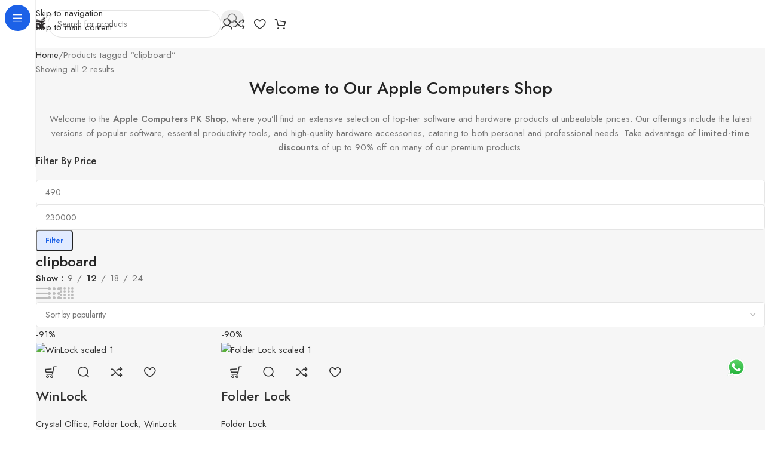

--- FILE ---
content_type: text/html; charset=UTF-8
request_url: https://applecomputerspk.com/product-tag/clipboard/
body_size: 58138
content:
<!DOCTYPE html>
<html dir="ltr" lang="en-US" prefix="og: https://ogp.me/ns#">
<head>
	<meta charset="UTF-8">
	<link rel="profile" href="https://gmpg.org/xfn/11">
	<link rel="pingback" href="https://applecomputerspk.com/xmlrpc.php">

	<title>clipboard - Apple Computers</title>

		<!-- All in One SEO Pro 4.7.9 - aioseo.com -->
		<meta name="robots" content="max-image-preview:large" />
		<meta name="google-site-verification" content="EoxxO0BZ0XNDd677b14lKzQC-pdv7_0S2NBFYb99Fog" />
		<meta name="msvalidate.01" content="knj0onnwod" />
		<meta name="p:domain_verify" content="fc25e632f74b07e07ffc444f8ea609c9" />
		<link rel="canonical" href="https://applecomputerspk.com/product-tag/clipboard/" />
		<meta name="generator" content="All in One SEO Pro (AIOSEO) 4.7.9" />
		<meta property="og:locale" content="en_US" />
		<meta property="og:site_name" content="Apple Computers - Get Windows 10/11, Home/Pro, Microsoft 365, Office 2021, Project, Adobe Acrobat, Illustrator, Photoshop, Premiere Pro &amp; more productivity tools are available." />
		<meta property="og:type" content="article" />
		<meta property="og:title" content="clipboard - Apple Computers" />
		<meta property="og:url" content="https://applecomputerspk.com/product-tag/clipboard/" />
		<meta property="og:image" content="https://applecomputerspk.com/wp-content/uploads/2024/04/image.jpg" />
		<meta property="og:image:secure_url" content="https://applecomputerspk.com/wp-content/uploads/2024/04/image.jpg" />
		<meta property="article:publisher" content="https://www.facebook.com/applecomputerspk/" />
		<meta name="twitter:card" content="summary_large_image" />
		<meta name="twitter:title" content="clipboard - Apple Computers" />
		<meta name="twitter:image" content="https://applecomputerspk.com/wp-content/uploads/2024/04/image.jpg" />
		<script type="application/ld+json" class="aioseo-schema">
			{"@context":"https:\/\/schema.org","@graph":[{"@type":"BreadcrumbList","@id":"https:\/\/applecomputerspk.com\/product-tag\/clipboard\/#breadcrumblist","itemListElement":[{"@type":"ListItem","@id":"https:\/\/applecomputerspk.com\/#listItem","position":1,"name":"Home","item":"https:\/\/applecomputerspk.com\/","nextItem":"https:\/\/applecomputerspk.com\/product-tag\/clipboard\/#listItem"},{"@type":"ListItem","@id":"https:\/\/applecomputerspk.com\/product-tag\/clipboard\/#listItem","position":2,"name":"clipboard","previousItem":"https:\/\/applecomputerspk.com\/#listItem"}]},{"@type":"CollectionPage","@id":"https:\/\/applecomputerspk.com\/product-tag\/clipboard\/#collectionpage","url":"https:\/\/applecomputerspk.com\/product-tag\/clipboard\/","name":"clipboard - Apple Computers","inLanguage":"en-US","isPartOf":{"@id":"https:\/\/applecomputerspk.com\/#website"},"breadcrumb":{"@id":"https:\/\/applecomputerspk.com\/product-tag\/clipboard\/#breadcrumblist"}},{"@type":"Organization","@id":"https:\/\/applecomputerspk.com\/#organization","name":"Apple Computers","description":"Get Windows 10\/11, Home\/Pro, Microsoft 365, Office 2021, Project, Adobe Acrobat, Illustrator, Photoshop, Premiere Pro & more productivity tools are available.","url":"https:\/\/applecomputerspk.com\/","telephone":"+923236999049","logo":{"@type":"ImageObject","url":"https:\/\/applecomputerspk.com\/wp-content\/uploads\/2024\/04\/favicon.png","@id":"https:\/\/applecomputerspk.com\/product-tag\/clipboard\/#organizationLogo","width":24,"height":24,"caption":"favicon"},"image":{"@id":"https:\/\/applecomputerspk.com\/product-tag\/clipboard\/#organizationLogo"},"sameAs":["https:\/\/www.facebook.com\/applecomputerspk\/","https:\/\/www.instagram.com\/applecomputerspk\/","https:\/\/www.tiktok.com\/@applecomputerspk","https:\/\/www.linkedin.com\/company\/applecomputerspk\/"]},{"@type":"WebSite","@id":"https:\/\/applecomputerspk.com\/#website","url":"https:\/\/applecomputerspk.com\/","name":"Apple Computers","description":"Get Windows 10\/11, Home\/Pro, Microsoft 365, Office 2021, Project, Adobe Acrobat, Illustrator, Photoshop, Premiere Pro & more productivity tools are available.","inLanguage":"en-US","publisher":{"@id":"https:\/\/applecomputerspk.com\/#organization"}}]}
		</script>
		<script type="text/javascript">
			(function(c,l,a,r,i,t,y){
			c[a]=c[a]||function(){(c[a].q=c[a].q||[]).push(arguments)};t=l.createElement(r);t.async=1;
			t.src="https://www.clarity.ms/tag/"+i+"?ref=aioseo";y=l.getElementsByTagName(r)[0];y.parentNode.insertBefore(t,y);
		})(window, document, "clarity", "script", "knj0onnwod");
		</script>
		<script>(function(w,d,s,l,i){w[l]=w[l]||[];w[l].push({'gtm.start': new Date().getTime(),event:'gtm.js'});var f=d.getElementsByTagName(s)[0], j=d.createElement(s),dl=l!='dataLayer'?'&l='+l:'';j.async=true;j.src='https://www.googletagmanager.com/gtm.js?id='+i+dl;f.parentNode.insertBefore(j,f);})(window,document,'script','dataLayer',"GTM-MC7MV5X");</script>
		<!-- All in One SEO Pro -->

<script>window._wca = window._wca || [];</script>
<!-- Jetpack Site Verification Tags -->
<meta name="p:domain_verify" content="fc25e632f74b07e07ffc444f8ea609c9" />
<link rel='dns-prefetch' href='//stats.wp.com' />
<link rel='dns-prefetch' href='//capi-automation.s3.us-east-2.amazonaws.com' />
<link rel='dns-prefetch' href='//www.googletagmanager.com' />
<link rel='dns-prefetch' href='//fonts.googleapis.com' />
<link rel="alternate" type="application/rss+xml" title="Apple Computers &raquo; Feed" href="https://applecomputerspk.com/feed/" />
<link rel="alternate" type="application/rss+xml" title="Apple Computers &raquo; Comments Feed" href="https://applecomputerspk.com/comments/feed/" />
<link rel="alternate" type="application/rss+xml" title="Apple Computers &raquo; clipboard Tag Feed" href="https://applecomputerspk.com/product-tag/clipboard/feed/" />
<style id='wp-img-auto-sizes-contain-inline-css' type='text/css'>
img:is([sizes=auto i],[sizes^="auto," i]){contain-intrinsic-size:3000px 1500px}
/*# sourceURL=wp-img-auto-sizes-contain-inline-css */
</style>

<link rel='stylesheet' id='ht_ctc_main_css-css' href='https://applecomputerspk.com/wp-content/plugins/click-to-chat-for-whatsapp/new/inc/assets/css/main.css?ver=4.36' type='text/css' media='all' />
<link rel='stylesheet' id='wp-block-library-css' href='https://applecomputerspk.com/wp-includes/css/dist/block-library/style.min.css?ver=6.9' type='text/css' media='all' />
<link rel='stylesheet' id='mediaelement-css' href='https://applecomputerspk.com/wp-includes/js/mediaelement/mediaelementplayer-legacy.min.css?ver=4.2.17' type='text/css' media='all' />
<link rel='stylesheet' id='wp-mediaelement-css' href='https://applecomputerspk.com/wp-includes/js/mediaelement/wp-mediaelement.min.css?ver=6.9' type='text/css' media='all' />
<style id='jetpack-sharing-buttons-style-inline-css' type='text/css'>
.jetpack-sharing-buttons__services-list{display:flex;flex-direction:row;flex-wrap:wrap;gap:0;list-style-type:none;margin:5px;padding:0}.jetpack-sharing-buttons__services-list.has-small-icon-size{font-size:12px}.jetpack-sharing-buttons__services-list.has-normal-icon-size{font-size:16px}.jetpack-sharing-buttons__services-list.has-large-icon-size{font-size:24px}.jetpack-sharing-buttons__services-list.has-huge-icon-size{font-size:36px}@media print{.jetpack-sharing-buttons__services-list{display:none!important}}.editor-styles-wrapper .wp-block-jetpack-sharing-buttons{gap:0;padding-inline-start:0}ul.jetpack-sharing-buttons__services-list.has-background{padding:1.25em 2.375em}
/*# sourceURL=https://applecomputerspk.com/wp-content/plugins/jetpack/_inc/blocks/sharing-buttons/view.css */
</style>
<link rel='stylesheet' id='cr-frontend-css-css' href='https://applecomputerspk.com/wp-content/plugins/customer-reviews-woocommerce/css/frontend.css?ver=5.97.0' type='text/css' media='all' />
<link rel='stylesheet' id='cr-badges-css-css' href='https://applecomputerspk.com/wp-content/plugins/customer-reviews-woocommerce/css/badges.css?ver=5.97.0' type='text/css' media='all' />
<style id='global-styles-inline-css' type='text/css'>
:root{--wp--preset--aspect-ratio--square: 1;--wp--preset--aspect-ratio--4-3: 4/3;--wp--preset--aspect-ratio--3-4: 3/4;--wp--preset--aspect-ratio--3-2: 3/2;--wp--preset--aspect-ratio--2-3: 2/3;--wp--preset--aspect-ratio--16-9: 16/9;--wp--preset--aspect-ratio--9-16: 9/16;--wp--preset--color--black: #000000;--wp--preset--color--cyan-bluish-gray: #abb8c3;--wp--preset--color--white: #ffffff;--wp--preset--color--pale-pink: #f78da7;--wp--preset--color--vivid-red: #cf2e2e;--wp--preset--color--luminous-vivid-orange: #ff6900;--wp--preset--color--luminous-vivid-amber: #fcb900;--wp--preset--color--light-green-cyan: #7bdcb5;--wp--preset--color--vivid-green-cyan: #00d084;--wp--preset--color--pale-cyan-blue: #8ed1fc;--wp--preset--color--vivid-cyan-blue: #0693e3;--wp--preset--color--vivid-purple: #9b51e0;--wp--preset--gradient--vivid-cyan-blue-to-vivid-purple: linear-gradient(135deg,rgb(6,147,227) 0%,rgb(155,81,224) 100%);--wp--preset--gradient--light-green-cyan-to-vivid-green-cyan: linear-gradient(135deg,rgb(122,220,180) 0%,rgb(0,208,130) 100%);--wp--preset--gradient--luminous-vivid-amber-to-luminous-vivid-orange: linear-gradient(135deg,rgb(252,185,0) 0%,rgb(255,105,0) 100%);--wp--preset--gradient--luminous-vivid-orange-to-vivid-red: linear-gradient(135deg,rgb(255,105,0) 0%,rgb(207,46,46) 100%);--wp--preset--gradient--very-light-gray-to-cyan-bluish-gray: linear-gradient(135deg,rgb(238,238,238) 0%,rgb(169,184,195) 100%);--wp--preset--gradient--cool-to-warm-spectrum: linear-gradient(135deg,rgb(74,234,220) 0%,rgb(151,120,209) 20%,rgb(207,42,186) 40%,rgb(238,44,130) 60%,rgb(251,105,98) 80%,rgb(254,248,76) 100%);--wp--preset--gradient--blush-light-purple: linear-gradient(135deg,rgb(255,206,236) 0%,rgb(152,150,240) 100%);--wp--preset--gradient--blush-bordeaux: linear-gradient(135deg,rgb(254,205,165) 0%,rgb(254,45,45) 50%,rgb(107,0,62) 100%);--wp--preset--gradient--luminous-dusk: linear-gradient(135deg,rgb(255,203,112) 0%,rgb(199,81,192) 50%,rgb(65,88,208) 100%);--wp--preset--gradient--pale-ocean: linear-gradient(135deg,rgb(255,245,203) 0%,rgb(182,227,212) 50%,rgb(51,167,181) 100%);--wp--preset--gradient--electric-grass: linear-gradient(135deg,rgb(202,248,128) 0%,rgb(113,206,126) 100%);--wp--preset--gradient--midnight: linear-gradient(135deg,rgb(2,3,129) 0%,rgb(40,116,252) 100%);--wp--preset--font-size--small: 13px;--wp--preset--font-size--medium: 20px;--wp--preset--font-size--large: 36px;--wp--preset--font-size--x-large: 42px;--wp--preset--spacing--20: 0.44rem;--wp--preset--spacing--30: 0.67rem;--wp--preset--spacing--40: 1rem;--wp--preset--spacing--50: 1.5rem;--wp--preset--spacing--60: 2.25rem;--wp--preset--spacing--70: 3.38rem;--wp--preset--spacing--80: 5.06rem;--wp--preset--shadow--natural: 6px 6px 9px rgba(0, 0, 0, 0.2);--wp--preset--shadow--deep: 12px 12px 50px rgba(0, 0, 0, 0.4);--wp--preset--shadow--sharp: 6px 6px 0px rgba(0, 0, 0, 0.2);--wp--preset--shadow--outlined: 6px 6px 0px -3px rgb(255, 255, 255), 6px 6px rgb(0, 0, 0);--wp--preset--shadow--crisp: 6px 6px 0px rgb(0, 0, 0);}:where(body) { margin: 0; }.wp-site-blocks > .alignleft { float: left; margin-right: 2em; }.wp-site-blocks > .alignright { float: right; margin-left: 2em; }.wp-site-blocks > .aligncenter { justify-content: center; margin-left: auto; margin-right: auto; }:where(.is-layout-flex){gap: 0.5em;}:where(.is-layout-grid){gap: 0.5em;}.is-layout-flow > .alignleft{float: left;margin-inline-start: 0;margin-inline-end: 2em;}.is-layout-flow > .alignright{float: right;margin-inline-start: 2em;margin-inline-end: 0;}.is-layout-flow > .aligncenter{margin-left: auto !important;margin-right: auto !important;}.is-layout-constrained > .alignleft{float: left;margin-inline-start: 0;margin-inline-end: 2em;}.is-layout-constrained > .alignright{float: right;margin-inline-start: 2em;margin-inline-end: 0;}.is-layout-constrained > .aligncenter{margin-left: auto !important;margin-right: auto !important;}.is-layout-constrained > :where(:not(.alignleft):not(.alignright):not(.alignfull)){margin-left: auto !important;margin-right: auto !important;}body .is-layout-flex{display: flex;}.is-layout-flex{flex-wrap: wrap;align-items: center;}.is-layout-flex > :is(*, div){margin: 0;}body .is-layout-grid{display: grid;}.is-layout-grid > :is(*, div){margin: 0;}body{padding-top: 0px;padding-right: 0px;padding-bottom: 0px;padding-left: 0px;}a:where(:not(.wp-element-button)){text-decoration: none;}:root :where(.wp-element-button, .wp-block-button__link){background-color: #32373c;border-width: 0;color: #fff;font-family: inherit;font-size: inherit;font-style: inherit;font-weight: inherit;letter-spacing: inherit;line-height: inherit;padding-top: calc(0.667em + 2px);padding-right: calc(1.333em + 2px);padding-bottom: calc(0.667em + 2px);padding-left: calc(1.333em + 2px);text-decoration: none;text-transform: inherit;}.has-black-color{color: var(--wp--preset--color--black) !important;}.has-cyan-bluish-gray-color{color: var(--wp--preset--color--cyan-bluish-gray) !important;}.has-white-color{color: var(--wp--preset--color--white) !important;}.has-pale-pink-color{color: var(--wp--preset--color--pale-pink) !important;}.has-vivid-red-color{color: var(--wp--preset--color--vivid-red) !important;}.has-luminous-vivid-orange-color{color: var(--wp--preset--color--luminous-vivid-orange) !important;}.has-luminous-vivid-amber-color{color: var(--wp--preset--color--luminous-vivid-amber) !important;}.has-light-green-cyan-color{color: var(--wp--preset--color--light-green-cyan) !important;}.has-vivid-green-cyan-color{color: var(--wp--preset--color--vivid-green-cyan) !important;}.has-pale-cyan-blue-color{color: var(--wp--preset--color--pale-cyan-blue) !important;}.has-vivid-cyan-blue-color{color: var(--wp--preset--color--vivid-cyan-blue) !important;}.has-vivid-purple-color{color: var(--wp--preset--color--vivid-purple) !important;}.has-black-background-color{background-color: var(--wp--preset--color--black) !important;}.has-cyan-bluish-gray-background-color{background-color: var(--wp--preset--color--cyan-bluish-gray) !important;}.has-white-background-color{background-color: var(--wp--preset--color--white) !important;}.has-pale-pink-background-color{background-color: var(--wp--preset--color--pale-pink) !important;}.has-vivid-red-background-color{background-color: var(--wp--preset--color--vivid-red) !important;}.has-luminous-vivid-orange-background-color{background-color: var(--wp--preset--color--luminous-vivid-orange) !important;}.has-luminous-vivid-amber-background-color{background-color: var(--wp--preset--color--luminous-vivid-amber) !important;}.has-light-green-cyan-background-color{background-color: var(--wp--preset--color--light-green-cyan) !important;}.has-vivid-green-cyan-background-color{background-color: var(--wp--preset--color--vivid-green-cyan) !important;}.has-pale-cyan-blue-background-color{background-color: var(--wp--preset--color--pale-cyan-blue) !important;}.has-vivid-cyan-blue-background-color{background-color: var(--wp--preset--color--vivid-cyan-blue) !important;}.has-vivid-purple-background-color{background-color: var(--wp--preset--color--vivid-purple) !important;}.has-black-border-color{border-color: var(--wp--preset--color--black) !important;}.has-cyan-bluish-gray-border-color{border-color: var(--wp--preset--color--cyan-bluish-gray) !important;}.has-white-border-color{border-color: var(--wp--preset--color--white) !important;}.has-pale-pink-border-color{border-color: var(--wp--preset--color--pale-pink) !important;}.has-vivid-red-border-color{border-color: var(--wp--preset--color--vivid-red) !important;}.has-luminous-vivid-orange-border-color{border-color: var(--wp--preset--color--luminous-vivid-orange) !important;}.has-luminous-vivid-amber-border-color{border-color: var(--wp--preset--color--luminous-vivid-amber) !important;}.has-light-green-cyan-border-color{border-color: var(--wp--preset--color--light-green-cyan) !important;}.has-vivid-green-cyan-border-color{border-color: var(--wp--preset--color--vivid-green-cyan) !important;}.has-pale-cyan-blue-border-color{border-color: var(--wp--preset--color--pale-cyan-blue) !important;}.has-vivid-cyan-blue-border-color{border-color: var(--wp--preset--color--vivid-cyan-blue) !important;}.has-vivid-purple-border-color{border-color: var(--wp--preset--color--vivid-purple) !important;}.has-vivid-cyan-blue-to-vivid-purple-gradient-background{background: var(--wp--preset--gradient--vivid-cyan-blue-to-vivid-purple) !important;}.has-light-green-cyan-to-vivid-green-cyan-gradient-background{background: var(--wp--preset--gradient--light-green-cyan-to-vivid-green-cyan) !important;}.has-luminous-vivid-amber-to-luminous-vivid-orange-gradient-background{background: var(--wp--preset--gradient--luminous-vivid-amber-to-luminous-vivid-orange) !important;}.has-luminous-vivid-orange-to-vivid-red-gradient-background{background: var(--wp--preset--gradient--luminous-vivid-orange-to-vivid-red) !important;}.has-very-light-gray-to-cyan-bluish-gray-gradient-background{background: var(--wp--preset--gradient--very-light-gray-to-cyan-bluish-gray) !important;}.has-cool-to-warm-spectrum-gradient-background{background: var(--wp--preset--gradient--cool-to-warm-spectrum) !important;}.has-blush-light-purple-gradient-background{background: var(--wp--preset--gradient--blush-light-purple) !important;}.has-blush-bordeaux-gradient-background{background: var(--wp--preset--gradient--blush-bordeaux) !important;}.has-luminous-dusk-gradient-background{background: var(--wp--preset--gradient--luminous-dusk) !important;}.has-pale-ocean-gradient-background{background: var(--wp--preset--gradient--pale-ocean) !important;}.has-electric-grass-gradient-background{background: var(--wp--preset--gradient--electric-grass) !important;}.has-midnight-gradient-background{background: var(--wp--preset--gradient--midnight) !important;}.has-small-font-size{font-size: var(--wp--preset--font-size--small) !important;}.has-medium-font-size{font-size: var(--wp--preset--font-size--medium) !important;}.has-large-font-size{font-size: var(--wp--preset--font-size--large) !important;}.has-x-large-font-size{font-size: var(--wp--preset--font-size--x-large) !important;}
:where(.wp-block-post-template.is-layout-flex){gap: 1.25em;}:where(.wp-block-post-template.is-layout-grid){gap: 1.25em;}
:where(.wp-block-term-template.is-layout-flex){gap: 1.25em;}:where(.wp-block-term-template.is-layout-grid){gap: 1.25em;}
:where(.wp-block-columns.is-layout-flex){gap: 2em;}:where(.wp-block-columns.is-layout-grid){gap: 2em;}
:root :where(.wp-block-pullquote){font-size: 1.5em;line-height: 1.6;}
/*# sourceURL=global-styles-inline-css */
</style>
<style id='woocommerce-inline-inline-css' type='text/css'>
.woocommerce form .form-row .required { visibility: visible; }
/*# sourceURL=woocommerce-inline-inline-css */
</style>
<link rel='stylesheet' id='wcml-dropdown-0-css' href='//applecomputerspk.com/wp-content/plugins/woocommerce-multilingual/templates/currency-switchers/legacy-dropdown/style.css?ver=5.5.3.1' type='text/css' media='all' />
<link rel='stylesheet' id='wd-widget-price-filter-css' href='https://applecomputerspk.com/wp-content/themes/woodmart/css/parts/woo-widget-price-filter.min.css?ver=8.3.9' type='text/css' media='all' />
<link rel='stylesheet' id='wd-widget-woo-other-css' href='https://applecomputerspk.com/wp-content/themes/woodmart/css/parts/woo-widget-other.min.css?ver=8.3.9' type='text/css' media='all' />
<link rel='stylesheet' id='elementor-frontend-css' href='https://applecomputerspk.com/wp-content/uploads/elementor/css/custom-frontend.min.css?ver=1768977161' type='text/css' media='all' />
<link rel='stylesheet' id='elementor-post-6-css' href='https://applecomputerspk.com/wp-content/uploads/elementor/css/post-6.css?ver=1768977161' type='text/css' media='all' />
<link rel='stylesheet' id='font-awesome-5-all-css' href='https://applecomputerspk.com/wp-content/plugins/elementor/assets/lib/font-awesome/css/all.min.css?ver=3.34.2' type='text/css' media='all' />
<link rel='stylesheet' id='font-awesome-4-shim-css' href='https://applecomputerspk.com/wp-content/plugins/elementor/assets/lib/font-awesome/css/v4-shims.min.css?ver=3.34.2' type='text/css' media='all' />
<link rel='stylesheet' id='wd-style-base-css' href='https://applecomputerspk.com/wp-content/themes/woodmart/css/parts/base.min.css?ver=8.3.9' type='text/css' media='all' />
<link rel='stylesheet' id='wd-helpers-wpb-elem-css' href='https://applecomputerspk.com/wp-content/themes/woodmart/css/parts/helpers-wpb-elem.min.css?ver=8.3.9' type='text/css' media='all' />
<link rel='stylesheet' id='wd-revolution-slider-css' href='https://applecomputerspk.com/wp-content/themes/woodmart/css/parts/int-rev-slider.min.css?ver=8.3.9' type='text/css' media='all' />
<link rel='stylesheet' id='wd-int-wpml-curr-switch-css' href='https://applecomputerspk.com/wp-content/themes/woodmart/css/parts/int-wpml-curr-switch.min.css?ver=8.3.9' type='text/css' media='all' />
<link rel='stylesheet' id='wd-elementor-base-css' href='https://applecomputerspk.com/wp-content/themes/woodmart/css/parts/int-elem-base.min.css?ver=8.3.9' type='text/css' media='all' />
<link rel='stylesheet' id='wd-woocommerce-base-css' href='https://applecomputerspk.com/wp-content/themes/woodmart/css/parts/woocommerce-base.min.css?ver=8.3.9' type='text/css' media='all' />
<link rel='stylesheet' id='wd-mod-star-rating-css' href='https://applecomputerspk.com/wp-content/themes/woodmart/css/parts/mod-star-rating.min.css?ver=8.3.9' type='text/css' media='all' />
<link rel='stylesheet' id='wd-woocommerce-block-notices-css' href='https://applecomputerspk.com/wp-content/themes/woodmart/css/parts/woo-mod-block-notices.min.css?ver=8.3.9' type='text/css' media='all' />
<link rel='stylesheet' id='wd-woo-opt-free-progress-bar-css' href='https://applecomputerspk.com/wp-content/themes/woodmart/css/parts/woo-opt-free-progress-bar.min.css?ver=8.3.9' type='text/css' media='all' />
<link rel='stylesheet' id='wd-woo-mod-progress-bar-css' href='https://applecomputerspk.com/wp-content/themes/woodmart/css/parts/woo-mod-progress-bar.min.css?ver=8.3.9' type='text/css' media='all' />
<link rel='stylesheet' id='wd-widget-active-filters-css' href='https://applecomputerspk.com/wp-content/themes/woodmart/css/parts/woo-widget-active-filters.min.css?ver=8.3.9' type='text/css' media='all' />
<link rel='stylesheet' id='wd-widget-collapse-css' href='https://applecomputerspk.com/wp-content/themes/woodmart/css/parts/opt-widget-collapse.min.css?ver=8.3.9' type='text/css' media='all' />
<link rel='stylesheet' id='wd-woo-shop-builder-css' href='https://applecomputerspk.com/wp-content/themes/woodmart/css/parts/woo-shop-builder.min.css?ver=8.3.9' type='text/css' media='all' />
<link rel='stylesheet' id='wd-woo-mod-shop-attributes-css' href='https://applecomputerspk.com/wp-content/themes/woodmart/css/parts/woo-mod-shop-attributes.min.css?ver=8.3.9' type='text/css' media='all' />
<link rel='stylesheet' id='wd-wp-blocks-css' href='https://applecomputerspk.com/wp-content/themes/woodmart/css/parts/wp-blocks.min.css?ver=8.3.9' type='text/css' media='all' />
<link rel='stylesheet' id='child-style-css' href='https://applecomputerspk.com/wp-content/themes/woodmart-child/style.css?ver=8.3.9' type='text/css' media='all' />
<link rel='stylesheet' id='wd-mod-nav-vertical-css' href='https://applecomputerspk.com/wp-content/themes/woodmart/css/parts/mod-nav-vertical.min.css?ver=8.3.9' type='text/css' media='all' />
<link rel='stylesheet' id='wd-sticky-nav-css' href='https://applecomputerspk.com/wp-content/themes/woodmart/css/parts/opt-sticky-nav.min.css?ver=8.3.9' type='text/css' media='all' />
<link rel='stylesheet' id='wd-header-base-css' href='https://applecomputerspk.com/wp-content/themes/woodmart/css/parts/header-base.min.css?ver=8.3.9' type='text/css' media='all' />
<link rel='stylesheet' id='wd-mod-tools-css' href='https://applecomputerspk.com/wp-content/themes/woodmart/css/parts/mod-tools.min.css?ver=8.3.9' type='text/css' media='all' />
<link rel='stylesheet' id='wd-header-elements-base-css' href='https://applecomputerspk.com/wp-content/themes/woodmart/css/parts/header-el-base.min.css?ver=8.3.9' type='text/css' media='all' />
<link rel='stylesheet' id='wd-info-box-css' href='https://applecomputerspk.com/wp-content/themes/woodmart/css/parts/el-info-box.min.css?ver=8.3.9' type='text/css' media='all' />
<link rel='stylesheet' id='wd-header-search-css' href='https://applecomputerspk.com/wp-content/themes/woodmart/css/parts/header-el-search.min.css?ver=8.3.9' type='text/css' media='all' />
<link rel='stylesheet' id='wd-header-search-form-css' href='https://applecomputerspk.com/wp-content/themes/woodmart/css/parts/header-el-search-form.min.css?ver=8.3.9' type='text/css' media='all' />
<link rel='stylesheet' id='wd-wd-search-form-css' href='https://applecomputerspk.com/wp-content/themes/woodmart/css/parts/wd-search-form.min.css?ver=8.3.9' type='text/css' media='all' />
<link rel='stylesheet' id='wd-wd-search-results-css' href='https://applecomputerspk.com/wp-content/themes/woodmart/css/parts/wd-search-results.min.css?ver=8.3.9' type='text/css' media='all' />
<link rel='stylesheet' id='wd-wd-search-dropdown-css' href='https://applecomputerspk.com/wp-content/themes/woodmart/css/parts/wd-search-dropdown.min.css?ver=8.3.9' type='text/css' media='all' />
<link rel='stylesheet' id='wd-header-my-account-dropdown-css' href='https://applecomputerspk.com/wp-content/themes/woodmart/css/parts/header-el-my-account-dropdown.min.css?ver=8.3.9' type='text/css' media='all' />
<link rel='stylesheet' id='wd-woo-mod-login-form-css' href='https://applecomputerspk.com/wp-content/themes/woodmart/css/parts/woo-mod-login-form.min.css?ver=8.3.9' type='text/css' media='all' />
<link rel='stylesheet' id='wd-woo-opt-social-login-css' href='https://applecomputerspk.com/wp-content/themes/woodmart/css/parts/woo-opt-social-login.min.css?ver=8.3.9' type='text/css' media='all' />
<link rel='stylesheet' id='wd-header-my-account-css' href='https://applecomputerspk.com/wp-content/themes/woodmart/css/parts/header-el-my-account.min.css?ver=8.3.9' type='text/css' media='all' />
<link rel='stylesheet' id='wd-header-cart-side-css' href='https://applecomputerspk.com/wp-content/themes/woodmart/css/parts/header-el-cart-side.min.css?ver=8.3.9' type='text/css' media='all' />
<link rel='stylesheet' id='wd-woo-mod-quantity-css' href='https://applecomputerspk.com/wp-content/themes/woodmart/css/parts/woo-mod-quantity.min.css?ver=8.3.9' type='text/css' media='all' />
<link rel='stylesheet' id='wd-header-cart-css' href='https://applecomputerspk.com/wp-content/themes/woodmart/css/parts/header-el-cart.min.css?ver=8.3.9' type='text/css' media='all' />
<link rel='stylesheet' id='wd-widget-shopping-cart-css' href='https://applecomputerspk.com/wp-content/themes/woodmart/css/parts/woo-widget-shopping-cart.min.css?ver=8.3.9' type='text/css' media='all' />
<link rel='stylesheet' id='wd-widget-product-list-css' href='https://applecomputerspk.com/wp-content/themes/woodmart/css/parts/woo-widget-product-list.min.css?ver=8.3.9' type='text/css' media='all' />
<link rel='stylesheet' id='wd-mod-tools-design-8-css' href='https://applecomputerspk.com/wp-content/themes/woodmart/css/parts/mod-tools-design-8.min.css?ver=8.3.9' type='text/css' media='all' />
<link rel='stylesheet' id='wd-header-mobile-nav-dropdown-css' href='https://applecomputerspk.com/wp-content/themes/woodmart/css/parts/header-el-mobile-nav-dropdown.min.css?ver=8.3.9' type='text/css' media='all' />
<link rel='stylesheet' id='wd-woo-el-breadcrumbs-builder-css' href='https://applecomputerspk.com/wp-content/themes/woodmart/css/parts/woo-el-breadcrumbs-builder.min.css?ver=8.3.9' type='text/css' media='all' />
<link rel='stylesheet' id='wd-text-block-css' href='https://applecomputerspk.com/wp-content/themes/woodmart/css/parts/el-text-block.min.css?ver=8.3.9' type='text/css' media='all' />
<link rel='stylesheet' id='wd-widget-slider-price-filter-css' href='https://applecomputerspk.com/wp-content/themes/woodmart/css/parts/woo-widget-slider-price-filter.min.css?ver=8.3.9' type='text/css' media='all' />
<link rel='stylesheet' id='wd-el-off-canvas-column-btn-css' href='https://applecomputerspk.com/wp-content/themes/woodmart/css/parts/el-off-canvas-column-btn.min.css?ver=8.3.9' type='text/css' media='all' />
<link rel='stylesheet' id='wd-off-canvas-sidebar-css' href='https://applecomputerspk.com/wp-content/themes/woodmart/css/parts/opt-off-canvas-sidebar.min.css?ver=8.3.9' type='text/css' media='all' />
<link rel='stylesheet' id='wd-woo-shop-el-products-per-page-css' href='https://applecomputerspk.com/wp-content/themes/woodmart/css/parts/woo-shop-el-products-per-page.min.css?ver=8.3.9' type='text/css' media='all' />
<link rel='stylesheet' id='wd-woo-shop-el-products-view-css' href='https://applecomputerspk.com/wp-content/themes/woodmart/css/parts/woo-shop-el-products-view.min.css?ver=8.3.9' type='text/css' media='all' />
<link rel='stylesheet' id='wd-woo-shop-el-order-by-css' href='https://applecomputerspk.com/wp-content/themes/woodmart/css/parts/woo-shop-el-order-by.min.css?ver=8.3.9' type='text/css' media='all' />
<link rel='stylesheet' id='wd-sticky-loader-css' href='https://applecomputerspk.com/wp-content/themes/woodmart/css/parts/mod-sticky-loader.min.css?ver=8.3.9' type='text/css' media='all' />
<link rel='stylesheet' id='wd-bordered-product-css' href='https://applecomputerspk.com/wp-content/themes/woodmart/css/parts/woo-opt-bordered-product.min.css?ver=8.3.9' type='text/css' media='all' />
<link rel='stylesheet' id='wd-woo-opt-title-limit-css' href='https://applecomputerspk.com/wp-content/themes/woodmart/css/parts/woo-opt-title-limit.min.css?ver=8.3.9' type='text/css' media='all' />
<link rel='stylesheet' id='wd-product-loop-css' href='https://applecomputerspk.com/wp-content/themes/woodmart/css/parts/woo-product-loop.min.css?ver=8.3.9' type='text/css' media='all' />
<link rel='stylesheet' id='wd-product-loop-tiled-css' href='https://applecomputerspk.com/wp-content/themes/woodmart/css/parts/woo-product-loop-tiled.min.css?ver=8.3.9' type='text/css' media='all' />
<link rel='stylesheet' id='wd-woo-mod-swatches-base-css' href='https://applecomputerspk.com/wp-content/themes/woodmart/css/parts/woo-mod-swatches-base.min.css?ver=8.3.9' type='text/css' media='all' />
<link rel='stylesheet' id='wd-woo-categories-loop-css' href='https://applecomputerspk.com/wp-content/themes/woodmart/css/parts/woo-categories-loop.min.css?ver=8.3.9' type='text/css' media='all' />
<link rel='stylesheet' id='wd-categories-loop-css' href='https://applecomputerspk.com/wp-content/themes/woodmart/css/parts/woo-categories-loop-old.min.css?ver=8.3.9' type='text/css' media='all' />
<link rel='stylesheet' id='wd-woo-opt-stretch-cont-css' href='https://applecomputerspk.com/wp-content/themes/woodmart/css/parts/woo-opt-stretch-cont.min.css?ver=8.3.9' type='text/css' media='all' />
<link rel='stylesheet' id='wd-woo-opt-products-bg-css' href='https://applecomputerspk.com/wp-content/themes/woodmart/css/parts/woo-opt-products-bg.min.css?ver=8.3.9' type='text/css' media='all' />
<link rel='stylesheet' id='wd-woo-opt-grid-gallery-css' href='https://applecomputerspk.com/wp-content/themes/woodmart/css/parts/woo-opt-grid-gallery.min.css?ver=8.3.9' type='text/css' media='all' />
<link rel='stylesheet' id='wd-woo-mod-product-labels-css' href='https://applecomputerspk.com/wp-content/themes/woodmart/css/parts/woo-mod-product-labels.min.css?ver=8.3.9' type='text/css' media='all' />
<link rel='stylesheet' id='wd-mfp-popup-css' href='https://applecomputerspk.com/wp-content/themes/woodmart/css/parts/lib-magnific-popup.min.css?ver=8.3.9' type='text/css' media='all' />
<link rel='stylesheet' id='wd-mod-animations-transform-css' href='https://applecomputerspk.com/wp-content/themes/woodmart/css/parts/mod-animations-transform.min.css?ver=8.3.9' type='text/css' media='all' />
<link rel='stylesheet' id='wd-mod-transform-css' href='https://applecomputerspk.com/wp-content/themes/woodmart/css/parts/mod-transform.min.css?ver=8.3.9' type='text/css' media='all' />
<link rel='stylesheet' id='wd-woo-mod-stock-status-css' href='https://applecomputerspk.com/wp-content/themes/woodmart/css/parts/woo-mod-stock-status.min.css?ver=8.3.9' type='text/css' media='all' />
<link rel='stylesheet' id='wd-footer-base-css' href='https://applecomputerspk.com/wp-content/themes/woodmart/css/parts/footer-base.min.css?ver=8.3.9' type='text/css' media='all' />
<link rel='stylesheet' id='wd-mod-nav-menu-label-css' href='https://applecomputerspk.com/wp-content/themes/woodmart/css/parts/mod-nav-menu-label.min.css?ver=8.3.9' type='text/css' media='all' />
<link rel='stylesheet' id='wd-scroll-top-css' href='https://applecomputerspk.com/wp-content/themes/woodmart/css/parts/opt-scrolltotop.min.css?ver=8.3.9' type='text/css' media='all' />
<link rel='stylesheet' id='wd-header-my-account-sidebar-css' href='https://applecomputerspk.com/wp-content/themes/woodmart/css/parts/header-el-my-account-sidebar.min.css?ver=8.3.9' type='text/css' media='all' />
<link rel='stylesheet' id='wd-bottom-toolbar-css' href='https://applecomputerspk.com/wp-content/themes/woodmart/css/parts/opt-bottom-toolbar.min.css?ver=8.3.9' type='text/css' media='all' />
<link rel='stylesheet' id='wd-mod-sticky-sidebar-opener-css' href='https://applecomputerspk.com/wp-content/themes/woodmart/css/parts/mod-sticky-sidebar-opener.min.css?ver=8.3.9' type='text/css' media='all' />
<link rel='stylesheet' id='xts-google-fonts-css' href='https://fonts.googleapis.com/css?family=Jost%3A400%2C600%2C500%2C700&#038;ver=8.3.9' type='text/css' media='all' />
<link rel='stylesheet' id='elementor-gf-local-roboto-css' href='https://applecomputerspk.com/wp-content/uploads/elementor/google-fonts/css/roboto.css?ver=1742233779' type='text/css' media='all' />
<link rel='stylesheet' id='elementor-gf-local-robotoslab-css' href='https://applecomputerspk.com/wp-content/uploads/elementor/google-fonts/css/robotoslab.css?ver=1742233784' type='text/css' media='all' />
<script type="text/javascript" src="https://applecomputerspk.com/wp-includes/js/jquery/jquery.min.js?ver=3.7.1" id="jquery-core-js"></script>
<script type="text/javascript" src="https://applecomputerspk.com/wp-includes/js/jquery/jquery-migrate.min.js?ver=3.4.1" id="jquery-migrate-js"></script>
<script type="text/javascript" src="https://applecomputerspk.com/wp-content/plugins/woocommerce/assets/js/jquery-blockui/jquery.blockUI.min.js?ver=2.7.0-wc.10.4.3" id="wc-jquery-blockui-js" defer="defer" data-wp-strategy="defer"></script>
<script type="text/javascript" id="wc-add-to-cart-js-extra">
/* <![CDATA[ */
var wc_add_to_cart_params = {"ajax_url":"/wp-admin/admin-ajax.php","wc_ajax_url":"/?wc-ajax=%%endpoint%%","i18n_view_cart":"View cart","cart_url":"https://applecomputerspk.com/cart/","is_cart":"","cart_redirect_after_add":"no"};
//# sourceURL=wc-add-to-cart-js-extra
/* ]]> */
</script>
<script type="text/javascript" src="https://applecomputerspk.com/wp-content/plugins/woocommerce/assets/js/frontend/add-to-cart.min.js?ver=10.4.3" id="wc-add-to-cart-js" defer="defer" data-wp-strategy="defer"></script>
<script type="text/javascript" src="https://applecomputerspk.com/wp-content/plugins/woocommerce/assets/js/js-cookie/js.cookie.min.js?ver=2.1.4-wc.10.4.3" id="wc-js-cookie-js" defer="defer" data-wp-strategy="defer"></script>
<script type="text/javascript" id="woocommerce-js-extra">
/* <![CDATA[ */
var woocommerce_params = {"ajax_url":"/wp-admin/admin-ajax.php","wc_ajax_url":"/?wc-ajax=%%endpoint%%","i18n_password_show":"Show password","i18n_password_hide":"Hide password"};
//# sourceURL=woocommerce-js-extra
/* ]]> */
</script>
<script type="text/javascript" src="https://applecomputerspk.com/wp-content/plugins/woocommerce/assets/js/frontend/woocommerce.min.js?ver=10.4.3" id="woocommerce-js" defer="defer" data-wp-strategy="defer"></script>
<script type="text/javascript" src="https://stats.wp.com/s-202604.js" id="woocommerce-analytics-js" defer="defer" data-wp-strategy="defer"></script>

<!-- Google tag (gtag.js) snippet added by Site Kit -->
<!-- Google Analytics snippet added by Site Kit -->
<script type="text/javascript" src="https://www.googletagmanager.com/gtag/js?id=GT-KDD6P24" id="google_gtagjs-js" async></script>
<script type="text/javascript" id="google_gtagjs-js-after">
/* <![CDATA[ */
window.dataLayer = window.dataLayer || [];function gtag(){dataLayer.push(arguments);}
gtag("set","linker",{"domains":["applecomputerspk.com"]});
gtag("js", new Date());
gtag("set", "developer_id.dZTNiMT", true);
gtag("config", "GT-KDD6P24");
//# sourceURL=google_gtagjs-js-after
/* ]]> */
</script>
<script type="text/javascript" src="https://applecomputerspk.com/wp-content/themes/woodmart/js/libs/device.min.js?ver=8.3.9" id="wd-device-library-js"></script>
<script type="text/javascript" src="https://applecomputerspk.com/wp-content/themes/woodmart/js/scripts/global/scrollBar.min.js?ver=8.3.9" id="wd-scrollbar-js"></script>
<script type="text/javascript" src="https://applecomputerspk.com/wp-content/plugins/elementor/assets/lib/font-awesome/js/v4-shims.min.js?ver=3.34.2" id="font-awesome-4-shim-js"></script>
<link rel="https://api.w.org/" href="https://applecomputerspk.com/wp-json/" /><link rel="alternate" title="JSON" type="application/json" href="https://applecomputerspk.com/wp-json/wp/v2/product_tag/438" /><link rel="EditURI" type="application/rsd+xml" title="RSD" href="https://applecomputerspk.com/xmlrpc.php?rsd" />
<meta name="generator" content="WordPress 6.9" />
<meta name="generator" content="WooCommerce 10.4.3" />
<meta name="generator" content="Site Kit by Google 1.170.0" />		<script type="text/javascript">
				(function(c,l,a,r,i,t,y){
					c[a]=c[a]||function(){(c[a].q=c[a].q||[]).push(arguments)};t=l.createElement(r);t.async=1;
					t.src="https://www.clarity.ms/tag/"+i+"?ref=wordpress";y=l.getElementsByTagName(r)[0];y.parentNode.insertBefore(t,y);
				})(window, document, "clarity", "script", "knj0onnwod");
		</script>
			<style>img#wpstats{display:none}</style>
		<!-- Google site verification - Google for WooCommerce -->
<meta name="google-site-verification" content="EoxxO0BZ0XNDd677b14lKzQC-pdv7_0S2NBFYb99Fog" />
					<meta name="viewport" content="width=device-width, initial-scale=1.0, maximum-scale=1.0, user-scalable=no">
										<noscript><style>.woocommerce-product-gallery{ opacity: 1 !important; }</style></noscript>
	<meta name="generator" content="Elementor 3.34.2; features: e_font_icon_svg, additional_custom_breakpoints; settings: css_print_method-external, google_font-enabled, font_display-swap">

<!-- Meta Pixel Code -->
<script type='text/javascript'>
!function(f,b,e,v,n,t,s){if(f.fbq)return;n=f.fbq=function(){n.callMethod?
n.callMethod.apply(n,arguments):n.queue.push(arguments)};if(!f._fbq)f._fbq=n;
n.push=n;n.loaded=!0;n.version='2.0';n.queue=[];t=b.createElement(e);t.async=!0;
t.src=v;s=b.getElementsByTagName(e)[0];s.parentNode.insertBefore(t,s)}(window,
document,'script','https://connect.facebook.net/en_US/fbevents.js');
</script>
<!-- End Meta Pixel Code -->
<script type='text/javascript'>var url = window.location.origin + '?ob=open-bridge';
            fbq('set', 'openbridge', '687912916353685', url);
fbq('init', '687912916353685', {}, {
    "agent": "wordpress-6.9-4.1.5"
})</script><script type='text/javascript'>
    fbq('track', 'PageView', []);
  </script><style type="text/css">.recentcomments a{display:inline !important;padding:0 !important;margin:0 !important;}</style>			<script  type="text/javascript">
				!function(f,b,e,v,n,t,s){if(f.fbq)return;n=f.fbq=function(){n.callMethod?
					n.callMethod.apply(n,arguments):n.queue.push(arguments)};if(!f._fbq)f._fbq=n;
					n.push=n;n.loaded=!0;n.version='2.0';n.queue=[];t=b.createElement(e);t.async=!0;
					t.src=v;s=b.getElementsByTagName(e)[0];s.parentNode.insertBefore(t,s)}(window,
					document,'script','https://connect.facebook.net/en_US/fbevents.js');
			</script>
			<!-- WooCommerce Facebook Integration Begin -->
			<script  type="text/javascript">

				fbq('init', '687912916353685', {}, {
    "agent": "woocommerce_6-10.4.3-3.5.15"
});

				document.addEventListener( 'DOMContentLoaded', function() {
					// Insert placeholder for events injected when a product is added to the cart through AJAX.
					document.body.insertAdjacentHTML( 'beforeend', '<div class=\"wc-facebook-pixel-event-placeholder\"></div>' );
				}, false );

			</script>
			<!-- WooCommerce Facebook Integration End -->
						<style>
				.e-con.e-parent:nth-of-type(n+4):not(.e-lazyloaded):not(.e-no-lazyload),
				.e-con.e-parent:nth-of-type(n+4):not(.e-lazyloaded):not(.e-no-lazyload) * {
					background-image: none !important;
				}
				@media screen and (max-height: 1024px) {
					.e-con.e-parent:nth-of-type(n+3):not(.e-lazyloaded):not(.e-no-lazyload),
					.e-con.e-parent:nth-of-type(n+3):not(.e-lazyloaded):not(.e-no-lazyload) * {
						background-image: none !important;
					}
				}
				@media screen and (max-height: 640px) {
					.e-con.e-parent:nth-of-type(n+2):not(.e-lazyloaded):not(.e-no-lazyload),
					.e-con.e-parent:nth-of-type(n+2):not(.e-lazyloaded):not(.e-no-lazyload) * {
						background-image: none !important;
					}
				}
			</style>
			
<!-- Google Tag Manager snippet added by Site Kit -->
<script type="text/javascript">
/* <![CDATA[ */

			( function( w, d, s, l, i ) {
				w[l] = w[l] || [];
				w[l].push( {'gtm.start': new Date().getTime(), event: 'gtm.js'} );
				var f = d.getElementsByTagName( s )[0],
					j = d.createElement( s ), dl = l != 'dataLayer' ? '&l=' + l : '';
				j.async = true;
				j.src = 'https://www.googletagmanager.com/gtm.js?id=' + i + dl;
				f.parentNode.insertBefore( j, f );
			} )( window, document, 'script', 'dataLayer', 'GTM-MC7MV5X' );
			
/* ]]> */
</script>

<!-- End Google Tag Manager snippet added by Site Kit -->
<meta name="generator" content="Powered by Slider Revolution 6.7.11 - responsive, Mobile-Friendly Slider Plugin for WordPress with comfortable drag and drop interface." />
<link rel="icon" href="https://applecomputerspk.com/wp-content/uploads/2026/01/cropped-Picture4-Custom-32x32.png" sizes="32x32" />
<link rel="icon" href="https://applecomputerspk.com/wp-content/uploads/2026/01/cropped-Picture4-Custom-192x192.png" sizes="192x192" />
<link rel="apple-touch-icon" href="https://applecomputerspk.com/wp-content/uploads/2026/01/cropped-Picture4-Custom-180x180.png" />
<meta name="msapplication-TileImage" content="https://applecomputerspk.com/wp-content/uploads/2026/01/cropped-Picture4-Custom-270x270.png" />
<script>function setREVStartSize(e){
			//window.requestAnimationFrame(function() {
				window.RSIW = window.RSIW===undefined ? window.innerWidth : window.RSIW;
				window.RSIH = window.RSIH===undefined ? window.innerHeight : window.RSIH;
				try {
					var pw = document.getElementById(e.c).parentNode.offsetWidth,
						newh;
					pw = pw===0 || isNaN(pw) || (e.l=="fullwidth" || e.layout=="fullwidth") ? window.RSIW : pw;
					e.tabw = e.tabw===undefined ? 0 : parseInt(e.tabw);
					e.thumbw = e.thumbw===undefined ? 0 : parseInt(e.thumbw);
					e.tabh = e.tabh===undefined ? 0 : parseInt(e.tabh);
					e.thumbh = e.thumbh===undefined ? 0 : parseInt(e.thumbh);
					e.tabhide = e.tabhide===undefined ? 0 : parseInt(e.tabhide);
					e.thumbhide = e.thumbhide===undefined ? 0 : parseInt(e.thumbhide);
					e.mh = e.mh===undefined || e.mh=="" || e.mh==="auto" ? 0 : parseInt(e.mh,0);
					if(e.layout==="fullscreen" || e.l==="fullscreen")
						newh = Math.max(e.mh,window.RSIH);
					else{
						e.gw = Array.isArray(e.gw) ? e.gw : [e.gw];
						for (var i in e.rl) if (e.gw[i]===undefined || e.gw[i]===0) e.gw[i] = e.gw[i-1];
						e.gh = e.el===undefined || e.el==="" || (Array.isArray(e.el) && e.el.length==0)? e.gh : e.el;
						e.gh = Array.isArray(e.gh) ? e.gh : [e.gh];
						for (var i in e.rl) if (e.gh[i]===undefined || e.gh[i]===0) e.gh[i] = e.gh[i-1];
											
						var nl = new Array(e.rl.length),
							ix = 0,
							sl;
						e.tabw = e.tabhide>=pw ? 0 : e.tabw;
						e.thumbw = e.thumbhide>=pw ? 0 : e.thumbw;
						e.tabh = e.tabhide>=pw ? 0 : e.tabh;
						e.thumbh = e.thumbhide>=pw ? 0 : e.thumbh;
						for (var i in e.rl) nl[i] = e.rl[i]<window.RSIW ? 0 : e.rl[i];
						sl = nl[0];
						for (var i in nl) if (sl>nl[i] && nl[i]>0) { sl = nl[i]; ix=i;}
						var m = pw>(e.gw[ix]+e.tabw+e.thumbw) ? 1 : (pw-(e.tabw+e.thumbw)) / (e.gw[ix]);
						newh =  (e.gh[ix] * m) + (e.tabh + e.thumbh);
					}
					var el = document.getElementById(e.c);
					if (el!==null && el) el.style.height = newh+"px";
					el = document.getElementById(e.c+"_wrapper");
					if (el!==null && el) {
						el.style.height = newh+"px";
						el.style.display = "block";
					}
				} catch(e){
					console.log("Failure at Presize of Slider:" + e)
				}
			//});
		  };</script>
		<style type="text/css" id="wp-custom-css">
			/* Single product page pickup under add to card */
.elementor-element-9ef04d4
{
	display : none;
}
.woocommerce-product-details__short-description .feature-header {
	font-size: 22px !important;
}
.woocommerce-Price-currencySymbol {
	font-weight: 400;
}

.ht-ctc {
	width: 30px;
}

/* Homepage post height */

.blog-post-loop .wd-post-inner
{
	height : 305px !important;
}
.woocommerce-terms-and-conditions p:first-child,
.entry-header .post-date.wd-post-date.wd-style-with-bg{
	display: none;
}

.wd-social-icons .wd-icon {
    display: inline-block;
    vertical-align: middle;
    font-family: "woodmart-font" !important;
}
.woocommerce-Price-currencySymbol{

	font-weight: 600 !important;
	
}
.footer-reviews .cr-credits-div, .footer-reviews .cr-ajax-search, .footer-reviews .cr-count-row, .footer-reviews .cr-all-reviews-pagination, 
.footer-reviews .cr-avatar-check, .footer-reviews img.avatar, .footer-reviews .comment-text img {
	display: none !important;
}
.footer-reviews .comment-text {
	margin:0 !important;
	border: 0 !important;
}
.upsell-products-list img {
    width: 50px;
    height: 50px;
    object-fit: cover;
}
.upsell-products-list .upsell-product-item {
    display: flex;
    gap: 10px;
    justify-content: space-between;
    align-items: center;
    padding: 10px 0;
}
.upsell-products-list .upsell-product-item:not(:last-child) {
    border-bottom: 1px solid #ddd;
}
.upsell-products-list .upsell-product-item p {
    margin: 0;
		width:calc(35% - 50px);
}
.upsell-products-list .upsell-product-item a:first-of-type {
	width: 35%;
}
.upsell-products-list .upsell-product-item a.button {
	width: 25%;
}
@media (max-width:600px) {
	.upsell-products-list .upsell-product-item p {
    margin: 0;
		width:calc(50% - 50px);
}
.upsell-products-list .upsell-product-item a:first-of-type {
	width: 50%;
}
	.upsell-products-list .upsell-product-item a.button {
		display: none;
	}
body .wc_payment_method img{
		    float: none !important;
	}
}
	.elementor-1650 .optional{
		color:red !important;
	}
input[type="radio"]#alfalah-card, input[type="radio"]#alfalah-wallet, input[type="radio"]#alfalah-account{
	    height: 13px !important;
    width: 13px;
}
.wc_payment_method>label:first-of-type img {
    float: initial;
}

.footer-reviews .cr-avatar{
display: none;

}

// Text color and banner
/* .cart-subtotal td .woocommerce-Price-amount {
    color:  #1c60e8 !important;
	  font-weight: 600 !important;
} */
/* Nuclear override - will work no matter what */
body.woocommerce-cart .cart_totals .cart-subtotal .woocommerce-Price-amount,
body.woocommerce-cart .cart_totals .cart-subtotal .amount,
body.woocommerce-cart .cart_totals .cart-subtotal bdi,
body.woocommerce-cart .cart_totals .cart-subtotal .woocommerce-Price-currencySymbol {
    color: #1c60e8 !important;
    font-weight: 600 !important;
    opacity: 1 !important;
    visibility: visible !important;
}

.woocommerce-order-received .woocommerce-thankyou-order-received {
    border: 2px dashed #1c60e8 !important; /* Blue border */
    background-color: #1c60e8 !important; /* Light blue background */
    color: white !important; /* Blue text */
    padding: 15px !important;
    border-radius: 5px !important;
    font-weight: 500;
}		</style>
		<style>
		
		</style>			<style id="wd-style-header_898701-css" data-type="wd-style-header_898701">
				:root{
	--wd-top-bar-h: .00001px;
	--wd-top-bar-sm-h: 40px;
	--wd-top-bar-sticky-h: .00001px;
	--wd-top-bar-brd-w: .00001px;

	--wd-header-general-h: 80px;
	--wd-header-general-sm-h: 60px;
	--wd-header-general-sticky-h: 60px;
	--wd-header-general-brd-w: .00001px;

	--wd-header-bottom-h: .00001px;
	--wd-header-bottom-sm-h: .00001px;
	--wd-header-bottom-sticky-h: .00001px;
	--wd-header-bottom-brd-w: .00001px;

	--wd-header-clone-h: .00001px;

	--wd-header-brd-w: calc(var(--wd-top-bar-brd-w) + var(--wd-header-general-brd-w) + var(--wd-header-bottom-brd-w));
	--wd-header-h: calc(var(--wd-top-bar-h) + var(--wd-header-general-h) + var(--wd-header-bottom-h) + var(--wd-header-brd-w));
	--wd-header-sticky-h: calc(var(--wd-top-bar-sticky-h) + var(--wd-header-general-sticky-h) + var(--wd-header-bottom-sticky-h) + var(--wd-header-clone-h) + var(--wd-header-brd-w));
	--wd-header-sm-h: calc(var(--wd-top-bar-sm-h) + var(--wd-header-general-sm-h) + var(--wd-header-bottom-sm-h) + var(--wd-header-brd-w));
}


.whb-sticked .whb-general-header .wd-dropdown:not(.sub-sub-menu) {
	margin-top: 9px;
}

.whb-sticked .whb-general-header .wd-dropdown:not(.sub-sub-menu):after {
	height: 20px;
}






		
.whb-pib2kc048q2n444im8gr.info-box-wrapper div.wd-info-box {
	--ib-icon-sp: 10px;
}
.whb-ao9406ic08x1lus1h7zu.info-box-wrapper div.wd-info-box {
	--ib-icon-sp: 10px;
}
.whb-yfls36za3vsp4n3853g4 {
	--wd-form-brd-radius: 35px;
}
.whb-yfls36za3vsp4n3853g4 form.searchform {
	--wd-form-height: 46px;
}
.whb-1yjd6g8pvqgh79uo6oce {
	--wd-form-brd-radius: 35px;
}
.whb-1yjd6g8pvqgh79uo6oce form.searchform {
	--wd-form-height: 46px;
}
.whb-row .whb-7qrb5r43fmh57lkx4dry.wd-tools-element .wd-tools-inner, .whb-row .whb-7qrb5r43fmh57lkx4dry.wd-tools-element > a > .wd-tools-icon {
	color: rgba(51, 51, 51, 1);
	background-color: rgba(255, 255, 255, 1);
}
.whb-row .whb-7qrb5r43fmh57lkx4dry.wd-tools-element:hover .wd-tools-inner, .whb-row .whb-7qrb5r43fmh57lkx4dry.wd-tools-element:hover > a > .wd-tools-icon {
	color: rgba(51, 51, 51, 0.7);
	background-color: rgba(255, 255, 255, 1);
}
.whb-row .whb-ad86so27lcwwiziptdg2.wd-tools-element .wd-tools-inner, .whb-row .whb-ad86so27lcwwiziptdg2.wd-tools-element > a > .wd-tools-icon {
	color: rgba(51, 51, 51, 1);
	background-color: rgba(255, 255, 255, 1);
}
.whb-row .whb-ad86so27lcwwiziptdg2.wd-tools-element:hover .wd-tools-inner, .whb-row .whb-ad86so27lcwwiziptdg2.wd-tools-element:hover > a > .wd-tools-icon {
	color: rgba(51, 51, 51, 0.7);
	background-color: rgba(255, 255, 255, 1);
}
.whb-row .whb-j9nqf397yrj3s8c855md.wd-tools-element .wd-tools-inner, .whb-row .whb-j9nqf397yrj3s8c855md.wd-tools-element > a > .wd-tools-icon {
	color: rgba(51, 51, 51, 1);
	background-color: rgba(255, 255, 255, 1);
}
.whb-row .whb-j9nqf397yrj3s8c855md.wd-tools-element:hover .wd-tools-inner, .whb-row .whb-j9nqf397yrj3s8c855md.wd-tools-element:hover > a > .wd-tools-icon {
	color: rgba(51, 51, 51, 0.7);
	background-color: rgba(255, 255, 255, 1);
}
.whb-kv1cizir1p1hjpwwydal {
	--wd-form-brd-radius: 35px;
}
.whb-kv1cizir1p1hjpwwydal form.searchform {
	--wd-form-height: 42px;
}
.whb-kv1cizir1p1hjpwwydal.wd-search-form.wd-header-search-form-mobile .searchform {
	--wd-form-bg: rgba(255, 255, 255, 1);
}
.whb-header-bottom {
	background-color: rgba(230, 239, 253, 1);
}
			</style>
						<style id="wd-style-theme_settings_default-css" data-type="wd-style-theme_settings_default">
				@font-face {
	font-weight: normal;
	font-style: normal;
	font-family: "woodmart-font";
	src: url("//applecomputerspk.com/wp-content/themes/woodmart/fonts/woodmart-font-2-400.woff2?v=8.3.9") format("woff2");
}

@font-face {
	font-family: "star";
	font-weight: 400;
	font-style: normal;
	src: url("//applecomputerspk.com/wp-content/plugins/woocommerce/assets/fonts/star.eot?#iefix") format("embedded-opentype"), url("//applecomputerspk.com/wp-content/plugins/woocommerce/assets/fonts/star.woff") format("woff"), url("//applecomputerspk.com/wp-content/plugins/woocommerce/assets/fonts/star.ttf") format("truetype"), url("//applecomputerspk.com/wp-content/plugins/woocommerce/assets/fonts/star.svg#star") format("svg");
}

@font-face {
	font-family: "WooCommerce";
	font-weight: 400;
	font-style: normal;
	src: url("//applecomputerspk.com/wp-content/plugins/woocommerce/assets/fonts/WooCommerce.eot?#iefix") format("embedded-opentype"), url("//applecomputerspk.com/wp-content/plugins/woocommerce/assets/fonts/WooCommerce.woff") format("woff"), url("//applecomputerspk.com/wp-content/plugins/woocommerce/assets/fonts/WooCommerce.ttf") format("truetype"), url("//applecomputerspk.com/wp-content/plugins/woocommerce/assets/fonts/WooCommerce.svg#WooCommerce") format("svg");
}

:root {
	--wd-text-font: "Jost", Arial, Helvetica, sans-serif;
	--wd-text-font-weight: 400;
	--wd-text-color: #777777;
	--wd-text-font-size: 15px;
	--wd-title-font: "Jost", Arial, Helvetica, sans-serif;
	--wd-title-font-weight: 500;
	--wd-title-color: #242424;
	--wd-entities-title-font: "Jost", Arial, Helvetica, sans-serif;
	--wd-entities-title-font-weight: 500;
	--wd-entities-title-color: #333333;
	--wd-entities-title-color-hover: rgb(51 51 51 / 65%);
	--wd-alternative-font: "Jost", Arial, Helvetica, sans-serif;
	--wd-widget-title-font: "Jost", Arial, Helvetica, sans-serif;
	--wd-widget-title-font-weight: 500;
	--wd-widget-title-transform: capitalize;
	--wd-widget-title-color: #333;
	--wd-widget-title-font-size: 16px;
	--wd-header-el-font: "Jost", Arial, Helvetica, sans-serif;
	--wd-header-el-font-weight: 600;
	--wd-header-el-transform: capitalize;
	--wd-header-el-font-size: 13px;
	--wd-brd-radius: 10px;
	--wd-otl-style: dotted;
	--wd-otl-width: 2px;
	--wd-primary-color: rgb(28,97,231);
	--wd-alternative-color: rgba(28,97,231,0.2);
	--btn-default-bgcolor: rgb(225,235,255);
	--btn-default-bgcolor-hover: rgb(219,227,249);
	--btn-default-color: rgb(28,97,231);
	--btn-default-color-hover: rgb(28,97,231);
	--btn-accented-bgcolor: rgb(28,97,231);
	--btn-accented-bgcolor-hover: rgb(28,97,231);
	--btn-transform: capitalize;
	--wd-form-brd-width: 1px;
	--notices-success-bg: #459647;
	--notices-success-color: #fff;
	--notices-warning-bg: #E0B252;
	--notices-warning-color: #fff;
	--wd-link-color: #333333;
	--wd-link-color-hover: #242424;
}
.wd-age-verify-wrap {
	--wd-popup-width: 500px;
}
.wd-popup.wd-promo-popup {
	background-color: rgb(255,255,255);
	background-image: none;
	background-repeat: no-repeat;
	background-size: contain;
	background-position: left center;
}
.wd-promo-popup-wrap {
	--wd-popup-width: 800px;
}
:is(.woodmart-archive-shop .wd-builder-off,.wd-wishlist-content,.related-and-upsells,.cart-collaterals,.wd-shop-product,.wd-fbt) .wd-products-with-bg, :is(.woodmart-archive-shop .wd-builder-off,.wd-wishlist-content,.related-and-upsells,.cart-collaterals,.wd-shop-product,.wd-fbt) .wd-products-with-bg :is(.wd-product,.wd-cat) {
	--wd-prod-bg:rgb(255,255,255);
	--wd-bordered-bg:rgb(255,255,255);
}
:is(.woodmart-woocommerce-layered-nav, .wd-product-category-filter) .wd-scroll-content {
	max-height: 223px;
}
.wd-page-title .wd-page-title-bg img {
	object-fit: cover;
	object-position: center center;
}
.wd-footer {
	background-color: #ffffff;
	background-image: none;
}
html .wd-nav-mobile > li > a {
	font-family: "Jost", Arial, Helvetica, sans-serif;
	text-transform: capitalize;
}
html .post.wd-post:not(.blog-design-small) .wd-entities-title {
	font-family: "Jost", Arial, Helvetica, sans-serif;
	font-size: 18px;
}
.page .wd-page-content {
	background-color: rgb(246,246,246);
	background-image: none;
}
.woodmart-archive-shop:not(.single-product) .wd-page-content {
	background-color: rgb(246,246,246);
	background-image: none;
}
.single-product .wd-page-content {
	background-color: rgb(246,246,246);
	background-image: none;
}
.woodmart-archive-blog .wd-page-content {
	background-color: rgb(246,246,246);
	background-image: none;
}
html .wd-buy-now-btn {
	background: rgb(107,163,49);
}
html .wd-buy-now-btn:hover {
	background: rgb(95,158,44);
}
body, [class*=color-scheme-light], [class*=color-scheme-dark], .wd-search-form[class*="wd-header-search-form"] form.searchform, .wd-el-search .searchform {
	--wd-form-bg: rgb(255,255,255);
}
.mfp-wrap.wd-popup-quick-view-wrap {
	--wd-popup-width: 920px;
}
:root{
--wd-container-w: 1400px;
--wd-form-brd-radius: 5px;
--btn-accented-color: #fff;
--btn-accented-color-hover: #fff;
--btn-default-brd-radius: 5px;
--btn-default-box-shadow: none;
--btn-default-box-shadow-hover: none;
--btn-accented-brd-radius: 5px;
--btn-accented-box-shadow: none;
--btn-accented-box-shadow-hover: none;
}

@media (min-width: 1400px) {
section.elementor-section.wd-section-stretch > .elementor-container {
margin-left: auto;
margin-right: auto;
}
}


.wd-page-title {
background-color: rgb(28,97,231);
}

@font-face {
	font-family: "Jost";
	font-weight: 400;
	font-style: normal;
}

h1, h2, h3, h4, h5, h6, p, span, b, strong, div, header, footer, aside, section, a, button, blockquote, cite, code, em, i, label, legend, pre, q, s, samp, small, sub, sup, textarea, time, var, input {
	font-family: var(--wd-text-font);
}
body.single-product .wd-negative-gap[data-id="61aa6f91"] > .e-con-inner {
    flex-direction: column;
    align-items: flex-start;
}
body.single-product .wd-negative-gap[data-id="61aa6f91"] > .e-con-inner .wd-single-price {
		order: 2;
}
			</style>
			
		<!-- Global site tag (gtag.js) - Google Ads: AW-446653592 - Google for WooCommerce -->
		<script async src="https://www.googletagmanager.com/gtag/js?id=AW-446653592"></script>
		<script>
			window.dataLayer = window.dataLayer || [];
			function gtag() { dataLayer.push(arguments); }
			gtag( 'consent', 'default', {
				analytics_storage: 'denied',
				ad_storage: 'denied',
				ad_user_data: 'denied',
				ad_personalization: 'denied',
				region: ['AT', 'BE', 'BG', 'HR', 'CY', 'CZ', 'DK', 'EE', 'FI', 'FR', 'DE', 'GR', 'HU', 'IS', 'IE', 'IT', 'LV', 'LI', 'LT', 'LU', 'MT', 'NL', 'NO', 'PL', 'PT', 'RO', 'SK', 'SI', 'ES', 'SE', 'GB', 'CH'],
				wait_for_update: 500,
			} );
			gtag('js', new Date());
			gtag('set', 'developer_id.dOGY3NW', true);
			gtag("config", "AW-446653592", { "groups": "GLA", "send_page_view": false });		</script>

		</head>

<body class="archive tax-product_tag term-clipboard term-438 wp-theme-woodmart wp-child-theme-woodmart-child theme-woodmart woocommerce woocommerce-page woocommerce-no-js wrapper-custom  categories-accordion-on woodmart-archive-shop woodmart-ajax-shop-on sticky-toolbar-on wd-sticky-nav-enabled elementor-default elementor-kit-6">
					<!-- Google Tag Manager (noscript) snippet added by Site Kit -->
		<noscript>
			<iframe src="https://www.googletagmanager.com/ns.html?id=GTM-MC7MV5X" height="0" width="0" style="display:none;visibility:hidden"></iframe>
		</noscript>
		<!-- End Google Tag Manager (noscript) snippet added by Site Kit -->
		<script type="text/javascript" id="wd-flicker-fix">// Flicker fix.</script><script type="text/javascript">
/* <![CDATA[ */
gtag("event", "page_view", {send_to: "GLA"});
/* ]]> */
</script>
		<div class="wd-skip-links">
								<a href="#menu-main-navigation" class="wd-skip-navigation btn">
						Skip to navigation					</a>
								<a href="#main-content" class="wd-skip-content btn">
				Skip to main content			</a>
		</div>
		
<!-- Meta Pixel Code -->
<noscript>
<img height="1" width="1" style="display:none" alt="fbpx"
src="https://www.facebook.com/tr?id=687912916353685&ev=PageView&noscript=1" />
</noscript>
<!-- End Meta Pixel Code -->
	
				<div class="wd-sticky-nav wd-hide-md">
				<div class="wd-sticky-nav-title">
					<span>
						All Categories					</span>
				</div>

				<ul id="menu-sticky-navigation-mega-electronics" class="menu wd-nav wd-nav-vertical wd-nav-sticky wd-dis-act"><li id="menu-item-12074" class="menu-item menu-item-type-taxonomy menu-item-object-product_cat menu-item-has-children menu-item-12074 item-level-0 menu-simple-dropdown wd-event-hover" ><a href="https://applecomputerspk.com/product-category/hardware/" class="woodmart-nav-link"><span class="nav-link-text">Hardware</span></a><div class="color-scheme-dark wd-design-default wd-dropdown-menu wd-dropdown"><div class="container wd-entry-content">
<ul class="wd-sub-menu color-scheme-dark">
	<li id="menu-item-12071" class="menu-item menu-item-type-taxonomy menu-item-object-product_cat menu-item-has-children menu-item-12071 item-level-1 wd-event-hover" ><a href="https://applecomputerspk.com/product-category/accessories/" class="woodmart-nav-link">Accessories</a>
	<ul class="sub-sub-menu wd-dropdown">
		<li id="menu-item-12142" class="menu-item menu-item-type-taxonomy menu-item-object-product_cat menu-item-12142 item-level-2 wd-event-hover" ><a href="https://applecomputerspk.com/product-category/hardware/memory-cards/" class="woodmart-nav-link">Memory Cards</a></li>
		<li id="menu-item-12141" class="menu-item menu-item-type-taxonomy menu-item-object-product_cat menu-item-12141 item-level-2 wd-event-hover" ><a href="https://applecomputerspk.com/product-category/hardware/usb-flash-drives/" class="woodmart-nav-link">USB Flash Drives</a></li>
	</ul>
</li>
	<li id="menu-item-12078" class="menu-item menu-item-type-taxonomy menu-item-object-product_cat menu-item-has-children menu-item-12078 item-level-1 wd-event-hover" ><a href="https://applecomputerspk.com/product-category/hardware/computer-laptops/" class="woodmart-nav-link">Computer &amp; Laptops</a>
	<ul class="sub-sub-menu wd-dropdown">
		<li id="menu-item-12143" class="menu-item menu-item-type-taxonomy menu-item-object-product_cat menu-item-12143 item-level-2 wd-event-hover" ><a href="https://applecomputerspk.com/product-category/hardware/computer-laptops/desktop-computers/" class="woodmart-nav-link">Desktop Computers</a></li>
		<li id="menu-item-12144" class="menu-item menu-item-type-taxonomy menu-item-object-product_cat menu-item-12144 item-level-2 wd-event-hover" ><a href="https://applecomputerspk.com/product-category/hardware/computer-laptops/laptops/" class="woodmart-nav-link">Laptops</a></li>
	</ul>
</li>
</ul>
</div>
</div>
</li>
<li id="menu-item-12121" class="menu-item menu-item-type-taxonomy menu-item-object-product_cat menu-item-12121 item-level-0 menu-simple-dropdown wd-event-hover" ><a href="https://applecomputerspk.com/product-category/services/" class="woodmart-nav-link"><span class="nav-link-text">Services</span></a></li>
<li id="menu-item-12124" class="menu-item menu-item-type-taxonomy menu-item-object-product_cat menu-item-has-children menu-item-12124 item-level-0 menu-simple-dropdown wd-event-hover" ><a href="https://applecomputerspk.com/product-category/software/" class="woodmart-nav-link"><span class="nav-link-text">Software</span></a><div class="color-scheme-dark wd-design-default wd-dropdown-menu wd-dropdown"><div class="container wd-entry-content">
<ul class="wd-sub-menu color-scheme-dark">
	<li id="menu-item-12082" class="menu-item menu-item-type-taxonomy menu-item-object-product_cat menu-item-12082 item-level-1 wd-event-hover" ><a href="https://applecomputerspk.com/product-category/software/acdsee/" class="woodmart-nav-link">ACDSee</a></li>
	<li id="menu-item-12083" class="menu-item menu-item-type-taxonomy menu-item-object-product_cat menu-item-has-children menu-item-12083 item-level-1 wd-event-hover" ><a href="https://applecomputerspk.com/product-category/software/adobe/" class="woodmart-nav-link">Adobe</a>
	<ul class="sub-sub-menu wd-dropdown">
		<li id="menu-item-12167" class="menu-item menu-item-type-taxonomy menu-item-object-product_cat menu-item-12167 item-level-2 wd-event-hover" ><a href="https://applecomputerspk.com/product-category/software/adobe/adobe-audition/" class="woodmart-nav-link">Adobe Audition</a></li>
		<li id="menu-item-12177" class="menu-item menu-item-type-taxonomy menu-item-object-product_cat menu-item-12177 item-level-2 wd-event-hover" ><a href="https://applecomputerspk.com/product-category/software/adobe/adobe-xd-experience-design/" class="woodmart-nav-link">Adobe XD – Experience Design</a></li>
	</ul>
</li>
	<li id="menu-item-12084" class="menu-item menu-item-type-taxonomy menu-item-object-product_cat menu-item-12084 item-level-1 wd-event-hover" ><a href="https://applecomputerspk.com/product-category/software/antivirus/" class="woodmart-nav-link">Antivirus</a></li>
	<li id="menu-item-12085" class="menu-item menu-item-type-taxonomy menu-item-object-product_cat menu-item-12085 item-level-1 wd-event-hover" ><a href="https://applecomputerspk.com/product-category/software/autodesk/" class="woodmart-nav-link">Autodesk</a></li>
	<li id="menu-item-12086" class="menu-item menu-item-type-taxonomy menu-item-object-product_cat menu-item-12086 item-level-1 wd-event-hover" ><a href="https://applecomputerspk.com/product-category/software/compress/" class="woodmart-nav-link">Compress</a></li>
	<li id="menu-item-12087" class="menu-item menu-item-type-taxonomy menu-item-object-product_cat menu-item-12087 item-level-1 wd-event-hover" ><a href="https://applecomputerspk.com/product-category/software/corel/" class="woodmart-nav-link">Corel</a></li>
	<li id="menu-item-12089" class="menu-item menu-item-type-taxonomy menu-item-object-product_cat menu-item-has-children menu-item-12089 item-level-1 wd-event-hover" ><a href="https://applecomputerspk.com/product-category/software/folder-lock/" class="woodmart-nav-link">Folder Lock</a>
	<ul class="sub-sub-menu wd-dropdown">
		<li id="menu-item-12183" class="menu-item menu-item-type-taxonomy menu-item-object-product_cat menu-item-12183 item-level-2 wd-event-hover" ><a href="https://applecomputerspk.com/product-category/software/crystal-office/" class="woodmart-nav-link">Crystal Office</a></li>
		<li id="menu-item-12184" class="menu-item menu-item-type-taxonomy menu-item-object-product_cat menu-item-12184 item-level-2 wd-event-hover" ><a href="https://applecomputerspk.com/product-category/software/folder-lock/" class="woodmart-nav-link">Folder Lock</a></li>
	</ul>
</li>
	<li id="menu-item-12090" class="menu-item menu-item-type-taxonomy menu-item-object-product_cat menu-item-12090 item-level-1 wd-event-hover" ><a href="https://applecomputerspk.com/product-category/software/foxit/" class="woodmart-nav-link">Foxit</a></li>
	<li id="menu-item-12182" class="menu-item menu-item-type-taxonomy menu-item-object-product_cat menu-item-12182 item-level-1 wd-event-hover" ><a href="https://applecomputerspk.com/product-category/software/idm/" class="woodmart-nav-link">IDM</a></li>
	<li id="menu-item-12092" class="menu-item menu-item-type-taxonomy menu-item-object-product_cat menu-item-has-children menu-item-12092 item-level-1 wd-event-hover" ><a href="https://applecomputerspk.com/product-category/software/microsoft/" class="woodmart-nav-link">Microsoft</a>
	<ul class="sub-sub-menu wd-dropdown">
		<li id="menu-item-12186" class="menu-item menu-item-type-taxonomy menu-item-object-product_cat menu-item-12186 item-level-2 wd-event-hover" ><a href="https://applecomputerspk.com/product-category/software/microsoft/microsoft-365/" class="woodmart-nav-link">Microsoft 365</a></li>
		<li id="menu-item-12188" class="menu-item menu-item-type-taxonomy menu-item-object-product_cat menu-item-12188 item-level-2 wd-event-hover" ><a href="https://applecomputerspk.com/product-category/software/microsoft/microsoft-products/" class="woodmart-nav-link">Microsoft Products</a></li>
		<li id="menu-item-12187" class="menu-item menu-item-type-taxonomy menu-item-object-product_cat menu-item-12187 item-level-2 wd-event-hover" ><a href="https://applecomputerspk.com/product-category/software/microsoft/microsoft-office/" class="woodmart-nav-link">Microsoft Office</a></li>
		<li id="menu-item-12189" class="menu-item menu-item-type-taxonomy menu-item-object-product_cat menu-item-12189 item-level-2 wd-event-hover" ><a href="https://applecomputerspk.com/product-category/software/microsoft/microsoft-windows/" class="woodmart-nav-link">Microsoft Windows</a></li>
	</ul>
</li>
	<li id="menu-item-12093" class="menu-item menu-item-type-taxonomy menu-item-object-product_cat menu-item-12093 item-level-1 wd-event-hover" ><a href="https://applecomputerspk.com/product-category/software/minitool/" class="woodmart-nav-link">MiniTool</a></li>
	<li id="menu-item-12094" class="menu-item menu-item-type-taxonomy menu-item-object-product_cat menu-item-has-children menu-item-12094 item-level-1 wd-event-hover" ><a href="https://applecomputerspk.com/product-category/software/movavi/" class="woodmart-nav-link">Movavi</a>
	<ul class="sub-sub-menu wd-dropdown">
		<li id="menu-item-12256" class="menu-item menu-item-type-taxonomy menu-item-object-product_cat menu-item-12256 item-level-2 wd-event-hover" ><a href="https://applecomputerspk.com/product-category/software/movavi/movavi-pdf-editor/" class="woodmart-nav-link">Movavi PDF Editor</a></li>
		<li id="menu-item-12257" class="menu-item menu-item-type-taxonomy menu-item-object-product_cat menu-item-12257 item-level-2 wd-event-hover" ><a href="https://applecomputerspk.com/product-category/software/movavi/movavi-suite/" class="woodmart-nav-link">Movavi Suite</a></li>
		<li id="menu-item-12258" class="menu-item menu-item-type-taxonomy menu-item-object-product_cat menu-item-12258 item-level-2 wd-event-hover" ><a href="https://applecomputerspk.com/product-category/software/movavi/movavi-video-covertor/" class="woodmart-nav-link">Movavi Video Covertor</a></li>
		<li id="menu-item-12259" class="menu-item menu-item-type-taxonomy menu-item-object-product_cat menu-item-12259 item-level-2 wd-event-hover" ><a href="https://applecomputerspk.com/product-category/software/movavi/movavi-video-editor/" class="woodmart-nav-link">Movavi Video Editor</a></li>
	</ul>
</li>
	<li id="menu-item-12125" class="menu-item menu-item-type-taxonomy menu-item-object-product_cat menu-item-has-children menu-item-12125 item-level-1 wd-event-hover" ><a href="https://applecomputerspk.com/product-category/software/pdf-editor/" class="woodmart-nav-link">PDF Editor</a>
	<ul class="sub-sub-menu wd-dropdown">
		<li id="menu-item-12262" class="menu-item menu-item-type-taxonomy menu-item-object-product_cat menu-item-12262 item-level-2 wd-event-hover" ><a href="https://applecomputerspk.com/product-category/software/movavi/movavi-pdf-editor/" class="woodmart-nav-link">Movavi PDF Editor</a></li>
	</ul>
</li>
	<li id="menu-item-12126" class="menu-item menu-item-type-taxonomy menu-item-object-product_cat menu-item-12126 item-level-1 wd-event-hover" ><a href="https://applecomputerspk.com/product-category/software/piriform/" class="woodmart-nav-link">Piriform</a></li>
	<li id="menu-item-12127" class="menu-item menu-item-type-taxonomy menu-item-object-product_cat menu-item-has-children menu-item-12127 item-level-1 wd-event-hover" ><a href="https://applecomputerspk.com/product-category/software/techsmith/" class="woodmart-nav-link">Techsmith</a>
	<ul class="sub-sub-menu wd-dropdown">
		<li id="menu-item-12264" class="menu-item menu-item-type-taxonomy menu-item-object-product_cat menu-item-12264 item-level-2 wd-event-hover" ><a href="https://applecomputerspk.com/product-category/software/techsmith/camtasia-studio/" class="woodmart-nav-link">Camtasia Studio</a></li>
	</ul>
</li>
	<li id="menu-item-19987" class="menu-item menu-item-type-taxonomy menu-item-object-product_cat menu-item-19987 item-level-1 wd-event-hover" ><a href="https://applecomputerspk.com/product-category/software/wondershare/" class="woodmart-nav-link">Wondershare</a></li>
</ul>
</div>
</div>
</li>
<li id="menu-item-12140" class="menu-item menu-item-type-post_type menu-item-object-page menu-item-12140 item-level-0 menu-simple-dropdown wd-event-hover" ><a href="https://applecomputerspk.com/blog/" class="woodmart-nav-link"><span class="nav-link-text">Blog</span></a></li>
</ul>									<div class="wd-sticky-nav-content wd-entry-content">
													Powered by Apple Computers											</div>
							</div>
		
	<div class="wd-page-wrapper website-wrapper">
									<header class="whb-header whb-header_898701 whb-full-width whb-sticky-shadow whb-scroll-stick whb-sticky-real whb-hide-on-scroll">
					<div class="whb-main-header">
	
<div class="whb-row whb-top-bar whb-not-sticky-row whb-without-bg whb-without-border whb-color-dark whb-hidden-desktop whb-flex-flex-middle">
	<div class="container">
		<div class="whb-flex-row whb-top-bar-inner">
			<div class="whb-column whb-col-left whb-column5 whb-visible-lg whb-empty-column">
	</div>
<div class="whb-column whb-col-center whb-column6 whb-visible-lg whb-empty-column">
	</div>
<div class="whb-column whb-col-right whb-column7 whb-visible-lg">
	
<div class="whb-space-element whb-jdl1657dqiqpcmggyvsj " style="width:20px;"></div>
			<div class="info-box-wrapper  whb-pib2kc048q2n444im8gr">
				<div id="wd-6970c32fde014" class=" wd-info-box text-left box-icon-align-left box-style-base color-scheme- wd-bg-none wd-items-middle">
											<div class="box-icon-wrapper  box-with-icon box-icon-simple">
							<div class="info-box-icon">

							
																	<div class="info-svg-wrapper" style="width: 35px;height: 35px;"><img  alt="support" src="https://applecomputerspk.com/wp-content/uploads/2023/02/support.svg" title="support" loading="lazy" width="35" height="35"></div>															
							</div>
						</div>
										<div class="info-box-content">
												<div class="info-box-inner reset-last-child"><h6 style="margin-bottom: 0; font-size: 14px;">24 Support</h6>
<p><span style="color: #1c61e7; font-size: 14px;">+1 212-334-0212</span></p>
</div>

											</div>

					
									</div>
			</div>
					<div class="info-box-wrapper  whb-ao9406ic08x1lus1h7zu">
				<div id="wd-6970c32fde45f" class=" wd-info-box text-left box-icon-align-left box-style-base color-scheme- wd-bg-none wd-items-middle">
											<div class="box-icon-wrapper  box-with-icon box-icon-simple">
							<div class="info-box-icon">

							
																	<div class="info-svg-wrapper" style="width: 35px;height: 35px;"><img  alt="worldwide" src="https://applecomputerspk.com/wp-content/uploads/2023/02/worldwide.svg" title="worldwide" loading="lazy" width="35" height="35"></div>															
							</div>
						</div>
										<div class="info-box-content">
												<div class="info-box-inner reset-last-child"><h6 style="margin-bottom: 0; font-size: 14px;">Worldwide</h6>
<p><span style="color: #1c61e7; font-size: 14px;">Free Shipping</span></p>
</div>

											</div>

					
									</div>
			</div>
		</div>
<div class="whb-column whb-col-mobile whb-column_mobile1 whb-hidden-lg">
	<div class="site-logo whb-mucskdtjsymsajyhd5ma">
	<a href="https://applecomputerspk.com/" class="wd-logo wd-main-logo" rel="home" aria-label="Site logo">
		<img width="512" height="512" src="https://applecomputerspk.com/wp-content/uploads/2026/01/Picture4-Custom.png" class="attachment-full size-full" alt="Apple Computers Pk Logo Active Medium Display" style="max-width:150px;" decoding="async" srcset="https://applecomputerspk.com/wp-content/uploads/2026/01/Picture4-Custom.png 512w, https://applecomputerspk.com/wp-content/uploads/2026/01/Picture4-Custom-300x300.png 300w, https://applecomputerspk.com/wp-content/uploads/2026/01/Picture4-Custom-150x150.png 150w" sizes="(max-width: 512px) 100vw, 512px" />	</a>
	</div>
</div>
		</div>
	</div>
</div>

<div class="whb-row whb-general-header whb-sticky-row whb-without-bg whb-without-border whb-color-dark whb-col-1">
	<div class="container">
		<div class="whb-flex-row whb-general-header-inner">
			<div class="whb-column whb-col-left whb-column8 whb-visible-lg">
	<div class="site-logo whb-bzp5bspb9k6djgt1sfo9 wd-switch-logo">
	<a href="https://applecomputerspk.com/" class="wd-logo wd-main-logo" rel="home" aria-label="Site logo">
		<img width="512" height="512" src="https://applecomputerspk.com/wp-content/uploads/2026/01/Picture4-Custom.png" class="attachment-full size-full" alt="Apple Computers Pk Logo Active Medium Display" style="max-width:30px;" decoding="async" srcset="https://applecomputerspk.com/wp-content/uploads/2026/01/Picture4-Custom.png 512w, https://applecomputerspk.com/wp-content/uploads/2026/01/Picture4-Custom-300x300.png 300w, https://applecomputerspk.com/wp-content/uploads/2026/01/Picture4-Custom-150x150.png 150w" sizes="(max-width: 512px) 100vw, 512px" />	</a>
					<a href="https://applecomputerspk.com/" class="wd-logo wd-sticky-logo" rel="home">
			<img width="512" height="512" src="https://applecomputerspk.com/wp-content/uploads/2026/01/Picture4-Custom.png" class="attachment-full size-full" alt="Apple Computers Pk Logo Active Medium Display" style="max-width:150px;" decoding="async" srcset="https://applecomputerspk.com/wp-content/uploads/2026/01/Picture4-Custom.png 512w, https://applecomputerspk.com/wp-content/uploads/2026/01/Picture4-Custom-300x300.png 300w, https://applecomputerspk.com/wp-content/uploads/2026/01/Picture4-Custom-150x150.png 150w" sizes="(max-width: 512px) 100vw, 512px" />		</a>
	</div>
<div class="wd-search-form  wd-header-search-form wd-display-form whb-yfls36za3vsp4n3853g4">

<form role="search" method="get" class="searchform  wd-style-with-bg-2 woodmart-ajax-search" action="https://applecomputerspk.com/"  data-thumbnail="1" data-price="1" data-post_type="product" data-count="20" data-sku="0" data-symbols_count="3" data-include_cat_search="no" autocomplete="off">
	<input type="text" class="s" placeholder="Search for products" value="" name="s" aria-label="Search" title="Search for products" required/>
	<input type="hidden" name="post_type" value="product">

	<span tabindex="0" aria-label="Clear search" class="wd-clear-search wd-role-btn wd-hide"></span>

	
	<button type="submit" class="searchsubmit">
		<span>
			Search		</span>
			</button>
</form>

	<div class="wd-search-results-wrapper">
		<div class="wd-search-results wd-dropdown-results wd-dropdown wd-scroll">
			<div class="wd-scroll-content">
				
				
							</div>
		</div>
	</div>

</div>
<div class="wd-header-my-account wd-tools-element wd-event-hover wd-design-6 wd-account-style-icon whb-cwmnnrrb1nwfaz5n1czc">
			<a href="https://applecomputerspk.com/my-account/" title="My account">
			
				<span class="wd-tools-icon">
									</span>
				<span class="wd-tools-text">
				Login / Register			</span>

					</a>

		
					<div class="wd-dropdown wd-dropdown-register color-scheme-dark">
						<div class="login-dropdown-inner woocommerce">
							<span class="wd-heading"><span class="title">Sign in</span><a class="create-account-link" href="https://applecomputerspk.com/my-account/?action=register">Create an Account</a></span>
										<form id="customer_login" method="post" class="login woocommerce-form woocommerce-form-login hidden-form" action="https://applecomputerspk.com/my-account/">

				
				
				<p class="woocommerce-FormRow woocommerce-FormRow--wide form-row form-row-wide form-row-username">
					<label for="username">Username or email address&nbsp;<span class="required" aria-hidden="true">*</span><span class="screen-reader-text">Required</span></label>
					<input type="text" class="woocommerce-Input woocommerce-Input--text input-text" name="username" id="username" autocomplete="username" value="" />				</p>
				<p class="woocommerce-FormRow woocommerce-FormRow--wide form-row form-row-wide form-row-password">
					<label for="password">Password&nbsp;<span class="required" aria-hidden="true">*</span><span class="screen-reader-text">Required</span></label>
					<input class="woocommerce-Input woocommerce-Input--text input-text" type="password" name="password" id="password" autocomplete="current-password" />
				</p>

				
				<p class="form-row form-row-btn">
					<input type="hidden" id="woocommerce-login-nonce" name="woocommerce-login-nonce" value="49b4ae071a" /><input type="hidden" name="_wp_http_referer" value="/product-tag/clipboard/" />										<button type="submit" class="button woocommerce-button woocommerce-form-login__submit" name="login" value="Log in">Log in</button>
				</p>

				<p class="login-form-footer">
					<a href="https://applecomputerspk.com/my-account/lost-password/" class="woocommerce-LostPassword lost_password">Lost your password?</a>
					<label class="woocommerce-form__label woocommerce-form__label-for-checkbox woocommerce-form-login__rememberme">
						<input class="woocommerce-form__input woocommerce-form__input-checkbox" name="rememberme" type="checkbox" value="forever" title="Remember me" aria-label="Remember me" /> <span>Remember me</span>
					</label>
				</p>

														<p class="title wd-login-divider"><span>Or login with</span></p>
					<div class="wd-social-login">
																			<a href="https://applecomputerspk.com/my-account/?social_auth=google" class="login-goo-link btn">
								Google							</a>
																	</div>
				
							</form>

		
						</div>
					</div>
					</div>

<div class="wd-header-compare wd-tools-element wd-style-icon wd-with-count wd-design-6 whb-d5plfovd6krubi9p8exc">
	<a href="https://applecomputerspk.com/compare/" title="Compare products">
		
			<span class="wd-tools-icon">
				
									<span class="wd-tools-count">0</span>
							</span>
			<span class="wd-tools-text">
				Compare			</span>

			</a>
	</div>

<div class="wd-header-wishlist wd-tools-element wd-style-icon wd-with-count wd-design-6 whb-ca4z083ai7q044sc1f9j" title="My Wishlist">
	<a href="https://applecomputerspk.com/wishlist/" title="Wishlist products">
		
			<span class="wd-tools-icon">
				
									<span class="wd-tools-count">
						0					</span>
							</span>

			<span class="wd-tools-text">
				Wishlist			</span>

			</a>
</div>

<div class="wd-header-cart wd-tools-element wd-design-6 cart-widget-opener wd-style-icon whb-nym5i55xa61l4l9owf5t">
	<a href="https://applecomputerspk.com/cart/" title="Shopping cart">
		
			<span class="wd-tools-icon">
															<span class="wd-cart-number wd-tools-count">0 <span>items</span></span>
									</span>
			<span class="wd-tools-text">
				
										<span class="wd-cart-subtotal"><span class="woocommerce-Price-amount amount"><bdi><span class="woocommerce-Price-currencySymbol">Rs</span>&nbsp;0</bdi></span></span>
					</span>

			</a>
	</div>
</div>
<div class="whb-column whb-mobile-left whb-column_mobile2 whb-hidden-lg">
	<div class="wd-tools-element wd-header-mobile-nav wd-style-icon wd-design-8 whb-h75f2w092pao4jxhgvsr">
	<a href="#" rel="nofollow" aria-label="Open mobile menu">
					<span class="wd-tools-inner">
		
		<span class="wd-tools-icon">
					</span>

		<span class="wd-tools-text">Menu</span>

					</span>
			</a>
</div><div class="wd-search-form  wd-header-search-form-mobile wd-display-form whb-kv1cizir1p1hjpwwydal">

<form role="search" method="get" class="searchform  wd-style-with-bg-2 woodmart-ajax-search" action="https://applecomputerspk.com/"  data-thumbnail="1" data-price="1" data-post_type="product" data-count="20" data-sku="0" data-symbols_count="3" data-include_cat_search="no" autocomplete="off">
	<input type="text" class="s" placeholder="Search for products" value="" name="s" aria-label="Search" title="Search for products" required/>
	<input type="hidden" name="post_type" value="product">

	<span tabindex="0" aria-label="Clear search" class="wd-clear-search wd-role-btn wd-hide"></span>

	
	<button type="submit" class="searchsubmit">
		<span>
			Search		</span>
			</button>
</form>

	<div class="wd-search-results-wrapper">
		<div class="wd-search-results wd-dropdown-results wd-dropdown wd-scroll">
			<div class="wd-scroll-content">
				
				
							</div>
		</div>
	</div>

</div>
<div class="wd-header-my-account wd-tools-element wd-event-hover wd-design-8 wd-account-style-icon login-side-opener whb-hehq7b9i6crxiw1rjzt3">
			<a href="https://applecomputerspk.com/my-account/" title="My account">
							<span class="wd-tools-inner">
			
				<span class="wd-tools-icon">
									</span>
				<span class="wd-tools-text">
				Login / Register			</span>

							</span>
					</a>

			</div>
</div>
		</div>
	</div>
</div>

<div class="whb-row whb-header-bottom whb-not-sticky-row whb-with-bg whb-without-border whb-color-dark whb-hidden-desktop whb-hidden-mobile whb-with-shadow whb-flex-equal-sides">
	<div class="container">
		<div class="whb-flex-row whb-header-bottom-inner">
			<div class="whb-column whb-col-left whb-column11 whb-visible-lg whb-empty-column">
	</div>
<div class="whb-column whb-col-center whb-column12 whb-visible-lg whb-empty-column">
	</div>
<div class="whb-column whb-col-right whb-column13 whb-visible-lg whb-empty-column">
	</div>
<div class="whb-column whb-col-mobile whb-column_mobile5 whb-hidden-lg">
	
<div class="whb-space-element whb-p6j1dfawnh4dkbnk8ggr " style="width:10px;"></div>
</div>
		</div>
	</div>
</div>
</div>
				</header>
			
								<div class="wd-page-content main-page-wrapper">
		
		
		<main id="main-content" class="wd-content-layout content-layout-wrapper container wd-builder-on" role="main">
				<div class="wd-content-area site-content entry-content">			<link rel="stylesheet" id="elementor-post-1239-css" href="https://applecomputerspk.com/wp-content/uploads/elementor/css/post-1239.css?ver=1768977452" type="text/css" media="all">
					<div data-elementor-type="wp-post" data-elementor-id="1239" class="elementor elementor-1239">
				<div class="wd-negative-gap elementor-element elementor-element-e794b4e e-flex e-con-boxed e-con e-parent" data-id="e794b4e" data-element_type="container">
					<div class="e-con-inner">
		<div class="elementor-element elementor-element-0d7839b e-con-full e-flex e-con e-child" data-id="0d7839b" data-element_type="container">
				<div class="elementor-element elementor-element-70d7493 wd-nowrap-md wd-el-breadcrumbs text-left elementor-widget elementor-widget-wd_wc_breadcrumb" data-id="70d7493" data-element_type="widget" data-widget_type="wd_wc_breadcrumb.default">
				<div class="elementor-widget-container">
					<nav class="wd-breadcrumbs woocommerce-breadcrumb" aria-label="Breadcrumb">				<a href="https://applecomputerspk.com" class="wd-last-link">
					Home				</a>
			<span class="wd-delimiter"></span>				<span class="wd-last">
					Products tagged &ldquo;clipboard&rdquo;				</span>
			</nav>				</div>
				</div>
				<div class="elementor-element elementor-element-a061ebb elementor-hidden-mobile elementor-hidden-tablet wd-shop-result-count elementor-widget elementor-widget-wd_shop_archive_result_count" data-id="a061ebb" data-element_type="widget" data-widget_type="wd_shop_archive_result_count.default">
				<div class="elementor-widget-container">
					<p class="woocommerce-result-count" role="alert" aria-relevant="all" data-is-sorted-by="true">
	Showing all 2 results<span class="screen-reader-text">Sorted by popularity</span></p>
				</div>
				</div>
				</div>
					</div>
				</div>
		<div class="wd-negative-gap elementor-element elementor-element-a0636ac e-flex e-con-boxed e-con e-parent" data-id="a0636ac" data-element_type="container">
					<div class="e-con-inner">
				<div class="elementor-element elementor-element-98d37c3 elementor-widget elementor-widget-wd_text_block" data-id="98d37c3" data-element_type="widget" data-widget_type="wd_text_block.default">
				<div class="elementor-widget-container">
							<div class="wd-text-block reset-last-child text-center">
			
			<h1>Welcome to Our Apple Computers Shop</h1><p>Welcome to the <strong>Apple Computers PK Shop</strong>, where you’ll find an extensive selection of top-tier software and hardware products at unbeatable prices. Our offerings include the latest versions of popular software, essential productivity tools, and high-quality hardware accessories, catering to both personal and professional needs. Take advantage of <strong>limited-time discounts</strong> of up to 90% off on many of our premium products.</p>
					</div>
						</div>
				</div>
					</div>
				</div>
		<div class="wd-negative-gap elementor-element elementor-element-20bf0ad e-flex e-con-boxed e-con e-parent" data-id="20bf0ad" data-element_type="container">
					<div class="e-con-inner">
					<link rel="stylesheet" id="wd-int-elem-opt-off-canvas-column-css" href="https://applecomputerspk.com/wp-content/themes/woodmart/css/parts/int-elem-opt-off-canvas-column.min.css?ver=8.3.9" type="text/css" media="all" /> 			<div class="elementor-element elementor-element-29022e9 wd-col-offcanvas-md-sm wd-col-offcanvas-sm e-con-full e-flex wd-alignment-left e-con e-child" data-id="29022e9" data-element_type="container">
				<div class="elementor-element elementor-element-73b0df1 elementor-widget elementor-widget-wd_sidebar" data-id="73b0df1" data-element_type="widget" data-widget_type="wd_sidebar.default">
				<div class="elementor-widget-container">
					<div id="woocommerce_price_filter-5" class="wd-widget widget sidebar-widget woocommerce widget_price_filter"><h5 class="widget-title">Filter by price</h5>
<form method="get" action="https://applecomputerspk.com/product-tag/clipboard/">
	<div class="price_slider_wrapper">
		<div class="price_slider" style="display:none;"></div>
		<div class="price_slider_amount" data-step="10">
			<label class="screen-reader-text" for="min_price">Min price</label>
			<input type="text" id="min_price" name="min_price" value="490" data-min="490" placeholder="Min price" />
			<label class="screen-reader-text" for="max_price">Max price</label>
			<input type="text" id="max_price" name="max_price" value="230000" data-max="230000" placeholder="Max price" />
						<button type="submit" class="button">Filter</button>
			<div class="price_label" style="display:none;">
				Price: <span class="from"></span> &mdash; <span class="to"></span>
			</div>
						<div class="clear"></div>
		</div>
	</div>
</form>

</div>				</div>
				</div>
				</div>
		<div class="elementor-element elementor-element-6e35ee3 e-con-full wd-col-content-md-sm wd-col-content-sm e-flex e-con e-child" data-id="6e35ee3" data-element_type="container">
		<div class="wd-negative-gap elementor-element elementor-element-ffd647a e-flex e-con-boxed e-con e-child" data-id="ffd647a" data-element_type="container">
					<div class="e-con-inner">
		<div class="elementor-element elementor-element-7e0e964 e-con-full e-flex e-con e-child" data-id="7e0e964" data-element_type="container">
				<div class="elementor-element elementor-element-fc288f9 wd-woo-page-title text-left elementor-widget elementor-widget-wd_shop_archive_woocommerce_title" data-id="fc288f9" data-element_type="widget" data-widget_type="wd_shop_archive_woocommerce_title.default">
				<div class="elementor-widget-container">
							<h2 class="entry-title title">
			clipboard		</h2>
						</div>
				</div>
				</div>
		<div class="elementor-element elementor-element-db664df e-con-full e-flex e-con e-child" data-id="db664df" data-element_type="container">
				<div class="elementor-element elementor-element-23042f1 elementor-hidden-desktop elementor-widget elementor-widget-wd_builder_off_canvas_column_btn" data-id="23042f1" data-element_type="widget" data-widget_type="wd_builder_off_canvas_column_btn.default">
				<div class="elementor-widget-container">
					
		<div class="wd-off-canvas-btn wd-action-btn wd-style-text wd-burger-icon">
			<a href="#" rel="nofollow">
								Show sidebar			</a>
		</div>

								</div>
				</div>
				<div class="elementor-element elementor-element-9a429a8 elementor-hidden-tablet elementor-hidden-mobile wd-shop-prod-per-page elementor-widget elementor-widget-wd_shop_archive_per_page" data-id="9a429a8" data-element_type="widget" data-widget_type="wd_shop_archive_per_page.default">
				<div class="elementor-widget-container">
					
		<div class="wd-products-per-page">
			<span class="wd-label per-page-title">
				Show			</span>

											<a rel="nofollow noopener" href="https://applecomputerspk.com/product-tag/clipboard/?per_page=9" class="per-page-variation">
					<span>
						9					</span>
				</a>
				<span class="per-page-border"></span>
											<a rel="nofollow noopener" href="https://applecomputerspk.com/product-tag/clipboard/?per_page=12" class="per-page-variation current-variation">
					<span>
						12					</span>
				</a>
				<span class="per-page-border"></span>
											<a rel="nofollow noopener" href="https://applecomputerspk.com/product-tag/clipboard/?per_page=18" class="per-page-variation">
					<span>
						18					</span>
				</a>
				<span class="per-page-border"></span>
											<a rel="nofollow noopener" href="https://applecomputerspk.com/product-tag/clipboard/?per_page=24" class="per-page-variation">
					<span>
						24					</span>
				</a>
				<span class="per-page-border"></span>
					</div>
						</div>
				</div>
				<div class="elementor-element elementor-element-a0904b9 elementor-hidden-tablet elementor-hidden-mobile wd-shop-view elementor-widget elementor-widget-wd_shop_archive_view" data-id="a0904b9" data-element_type="widget" data-widget_type="wd_shop_archive_view.default">
				<div class="elementor-widget-container">
							<div class="wd-products-shop-view products-view-grid_list">
							
				<a rel="nofollow noopener" href="https://applecomputerspk.com/product-tag/clipboard/?shop_view=list" class="shop-view per-row-list" aria-label="List view"></a>
			
												
										<a rel="nofollow noopener" href="https://applecomputerspk.com/product-tag/clipboard/?shop_view=grid&#038;per_row=3" class="shop-view per-row-3" aria-label="Grid view 3"></a>
									
										<a rel="nofollow noopener" href="https://applecomputerspk.com/product-tag/clipboard/?shop_view=grid&#038;per_row=4" class="shop-view per-row-4" aria-label="Grid view 4"></a>
														</div>
						</div>
				</div>
				<div class="elementor-element elementor-element-0605206 wd-shop-ordering elementor-widget elementor-widget-wd_shop_archive_orderby" data-id="0605206" data-element_type="widget" data-widget_type="wd_shop_archive_orderby.default">
				<div class="elementor-widget-container">
					<form class="woocommerce-ordering wd-style-default wd-ordering-mb-icon" method="get">
			<select name="orderby" class="orderby" aria-label="Shop order">
							<option value="popularity"  selected='selected'>Sort by popularity</option>
							<option value="date" >Sort by latest</option>
							<option value="price" >Sort by price: low to high</option>
							<option value="price-desc" >Sort by price: high to low</option>
					</select>
		<input type="hidden" name="paged" value="1" />
			</form>
				</div>
				</div>
				</div>
					</div>
				</div>
				<div class="elementor-element elementor-element-8848961 wd-wc-notices elementor-widget elementor-widget-wd_wc_notices" data-id="8848961" data-element_type="widget" data-widget_type="wd_wc_notices.default">
				<div class="elementor-widget-container">
					<div class="woocommerce-notices-wrapper"></div>				</div>
				</div>
				<div class="elementor-element elementor-element-ec6c95b wd-shop-product wd-products-element elementor-widget elementor-widget-wd_archive_products" data-id="ec6c95b" data-element_type="widget" data-widget_type="wd_archive_products.default">
				<div class="elementor-widget-container">
							<div class="wd-sticky-loader wd-content-loader"><span class="wd-loader"></span></div>
		
			
<div class="products wd-products wd-grid-g grid-columns-4 elements-grid products-bordered-grid pagination-infinit title-line-one wd-stretch-cont-lg wd-products-with-bg" data-source="main_loop" data-min_price="" data-max_price="" data-columns="4" data-atts='{"img_size":"medium_large","img_size_custom":0,"products_view":"grid","products_columns":4,"products_columns_tablet":"3","products_columns_mobile":"2","products_spacing":"20","products_spacing_tablet":"","products_spacing_mobile":"","product_hover":"tiled","products_bordered_grid":"1","products_bordered_grid_style":"outside","products_color_scheme":"default","products_with_background":"1","products_shadow":"0"}' style="--wd-col-lg:4;--wd-col-md:3;--wd-col-sm:2;--wd-gap-lg:20px;--wd-gap-sm:10px;">

							
					
					<div class="wd-product wd-with-labels wd-hover-tiled wd-col product-grid-item product type-product post-19091 status-publish instock product_cat-crystal-office product_cat-folder-lock product_cat-winlock product_tag-1-executable-protection product_tag-accessible product_tag-block-desktop product_tag-block-executables product_tag-clipboard product_tag-comprehensive-security product_tag-computers product_tag-control-panel product_tag-data-protection product_tag-desktop product_tag-disable-control-panel product_tag-disable-hotkeys product_tag-disable-taskbar product_tag-executable-protection product_tag-guest-password product_tag-hide-start-menu product_tag-ie-and-chrome-restrictions product_tag-instant-lock product_tag-kiosk-mode product_tag-office-workstations product_tag-one-button-protection product_tag-personal product_tag-publicly product_tag-remote-administrator product_tag-remote-lock product_tag-removable-devices product_tag-restrict-start-menu product_tag-safe-mode product_tag-security-solution product_tag-smart-restrictions-and-user-profiles product_tag-system-restrictions product_tag-time-limited-access product_tag-usb-authentication product_tag-usb-exclusions product_tag-webcam-snapshots product_tag-website-content-filters product_tag-winlock product_tag-winlock-professional has-post-thumbnail sale taxable shipping-taxable purchasable product-type-variable" data-loop="1" data-id="19091">
				
	
<div class="product-wrapper">
	<div class="product-element-top wd-quick-shop">
		<a href="https://applecomputerspk.com/product/winlock/" class="product-image-link" tabindex="-1" aria-label="WinLock">
					<div class="wd-product-grid-slider wd-fill">
							<div class="wd-product-grid-slide" data-image-url="https://applecomputerspk.com/wp-content/uploads/2024/03/WinLock-scaled-1-768x767.jpg" data-image-srcset="https://applecomputerspk.com/wp-content/uploads/2024/03/WinLock-scaled-1-768x767.jpg 768w, https://applecomputerspk.com/wp-content/uploads/2024/03/WinLock-scaled-1-600x600.jpg 600w, https://applecomputerspk.com/wp-content/uploads/2024/03/WinLock-scaled-1-150x150.jpg 150w, https://applecomputerspk.com/wp-content/uploads/2024/03/WinLock-scaled-1-1200x1200.jpg 1200w, https://applecomputerspk.com/wp-content/uploads/2024/03/WinLock-scaled-1-300x300.jpg 300w, https://applecomputerspk.com/wp-content/uploads/2024/03/WinLock-scaled-1-1024x1022.jpg 1024w, https://applecomputerspk.com/wp-content/uploads/2024/03/WinLock-scaled-1-1536x1533.jpg 1536w, https://applecomputerspk.com/wp-content/uploads/2024/03/WinLock-scaled-1-64x64.jpg 64w, https://applecomputerspk.com/wp-content/uploads/2024/03/WinLock-scaled-1.jpg 1600w" data-image-id="0"></div>
							<div class="wd-product-grid-slide" data-image-url="https://applecomputerspk.com/wp-content/uploads/2024/03/LI711-0188-768x768.jpg" data-image-srcset="https://applecomputerspk.com/wp-content/uploads/2024/03/LI711-0188-768x768.jpg 768w, https://applecomputerspk.com/wp-content/uploads/2024/03/LI711-0188-600x600.jpg 600w, https://applecomputerspk.com/wp-content/uploads/2024/03/LI711-0188-150x150.jpg 150w, https://applecomputerspk.com/wp-content/uploads/2024/03/LI711-0188-1200x1200.jpg 1200w, https://applecomputerspk.com/wp-content/uploads/2024/03/LI711-0188-300x300.jpg 300w, https://applecomputerspk.com/wp-content/uploads/2024/03/LI711-0188-1024x1024.jpg 1024w, https://applecomputerspk.com/wp-content/uploads/2024/03/LI711-0188-1536x1536.jpg 1536w, https://applecomputerspk.com/wp-content/uploads/2024/03/LI711-0188.jpg 1600w" data-image-id="1"></div>
							<div class="wd-product-grid-slide" data-image-url="https://applecomputerspk.com/wp-content/uploads/2024/03/LI711-0189-768x768.jpg" data-image-srcset="https://applecomputerspk.com/wp-content/uploads/2024/03/LI711-0189-768x768.jpg 768w, https://applecomputerspk.com/wp-content/uploads/2024/03/LI711-0189-600x600.jpg 600w, https://applecomputerspk.com/wp-content/uploads/2024/03/LI711-0189-150x150.jpg 150w, https://applecomputerspk.com/wp-content/uploads/2024/03/LI711-0189-1200x1200.jpg 1200w, https://applecomputerspk.com/wp-content/uploads/2024/03/LI711-0189-300x300.jpg 300w, https://applecomputerspk.com/wp-content/uploads/2024/03/LI711-0189-1024x1024.jpg 1024w, https://applecomputerspk.com/wp-content/uploads/2024/03/LI711-0189-1536x1536.jpg 1536w, https://applecomputerspk.com/wp-content/uploads/2024/03/LI711-0189.jpg 1600w" data-image-id="2"></div>
					</div>

		
							<div class="wd-product-grid-slider-pagin">
							<div data-image-id="0" class="wd-product-grid-slider-dot"></div>
							<div data-image-id="1" class="wd-product-grid-slider-dot"></div>
							<div data-image-id="2" class="wd-product-grid-slider-dot"></div>
					</div>
						<div class="product-labels labels-rounded-sm"><span class="onsale product-label">-91%</span></div><img width="768" height="767" src="https://applecomputerspk.com/wp-content/uploads/2024/03/WinLock-scaled-1-768x767.jpg" class="attachment-medium_large size-medium_large" alt="WinLock scaled 1" decoding="async" fetchpriority="high" srcset="https://applecomputerspk.com/wp-content/uploads/2024/03/WinLock-scaled-1-768x767.jpg 768w, https://applecomputerspk.com/wp-content/uploads/2024/03/WinLock-scaled-1-600x600.jpg 600w, https://applecomputerspk.com/wp-content/uploads/2024/03/WinLock-scaled-1-150x150.jpg 150w, https://applecomputerspk.com/wp-content/uploads/2024/03/WinLock-scaled-1-1200x1200.jpg 1200w, https://applecomputerspk.com/wp-content/uploads/2024/03/WinLock-scaled-1-300x300.jpg 300w, https://applecomputerspk.com/wp-content/uploads/2024/03/WinLock-scaled-1-1024x1022.jpg 1024w, https://applecomputerspk.com/wp-content/uploads/2024/03/WinLock-scaled-1-1536x1533.jpg 1536w, https://applecomputerspk.com/wp-content/uploads/2024/03/WinLock-scaled-1-64x64.jpg 64w, https://applecomputerspk.com/wp-content/uploads/2024/03/WinLock-scaled-1.jpg 1600w" sizes="(max-width: 768px) 100vw, 768px" />		</a>

		
		<div class="wd-buttons wd-pos-r-t">
						<div class="wd-add-btn wd-action-btn wd-style-icon wd-add-cart-icon"><a href="https://applecomputerspk.com/product/winlock/" aria-describedby="woocommerce_loop_add_to_cart_link_describedby_19091" data-quantity="1" class="button product_type_variable add_to_cart_button add-to-cart-loop" data-product_id="19091" data-product_sku="A0107-WINLOCK" aria-label="Select options for &ldquo;WinLock&rdquo;" rel="nofollow"><span>Select options</span></a>	<span id="woocommerce_loop_add_to_cart_link_describedby_19091" class="screen-reader-text">
		This product has multiple variants. The options may be chosen on the product page	</span>
</div>
					<div class="quick-view wd-action-btn wd-style-icon wd-quick-view-icon">
			<a
				href="https://applecomputerspk.com/product/winlock/"
				class="open-quick-view quick-view-button"
				rel="nofollow"
				data-id="19091"
				>Quick view</a>
		</div>
							<div class="wd-compare-btn product-compare-button wd-action-btn wd-style-icon wd-compare-icon">
			<a href="https://applecomputerspk.com/compare/?product_id=19091" data-id="19091" rel="nofollow" data-added-text="Compare products">
				<span class="wd-added-icon"></span>
				<span class="wd-action-text">Add to compare</span>
			</a>
		</div>
								<div class="wd-wishlist-btn wd-action-btn wd-style-icon wd-wishlist-icon">
				<a class="" href="https://applecomputerspk.com/wishlist/" data-key="3f16ce9153" data-product-id="19091" rel="nofollow" data-added-text="Browse wishlist">
					<span class="wd-added-icon"></span>
					<span class="wd-action-text">Add to wishlist</span>
				</a>
			</div>
				</div>
	</div>

	<div class="product-element-bottom">
		<h3 class="wd-entities-title"><a href="https://applecomputerspk.com/product/winlock/">WinLock</a></h3>				<div class="wd-product-cats">
			<a href="https://applecomputerspk.com/product-category/software/crystal-office/" rel="tag">Crystal Office</a>, <a href="https://applecomputerspk.com/product-category/software/folder-lock/" rel="tag">Folder Lock</a>, <a href="https://applecomputerspk.com/product-category/software/crystal-office/winlock/" rel="tag">WinLock</a>		</div>
				<div class="wd-product-detail wd-product-sku">
			<span class="wd-label">
				SKU:			</span>
			<span>
				A0107-WINLOCK			</span>
		</div>
																<p class="wd-product-stock stock wd-style-default in-stock">In stock</p>
				
	<span class="price"><span class="woocommerce-Price-amount amount" aria-hidden="true"><bdi><span class="woocommerce-Price-currencySymbol">Rs</span>&nbsp;1,199</bdi></span> <span aria-hidden="true">&ndash;</span> <span class="woocommerce-Price-amount amount" aria-hidden="true"><bdi><span class="woocommerce-Price-currencySymbol">Rs</span>&nbsp;229,999</bdi></span><span class="screen-reader-text">Price range: Rs&nbsp;1,199 through Rs&nbsp;229,999</span></span>

		
				
			</div>
</div>
</div>

				
					
					<div class="wd-product wd-with-labels wd-hover-tiled wd-col product-grid-item product type-product post-11738 status-publish instock product_cat-folder-lock product_tag-block-desktop product_tag-block-executables product_tag-clipboard product_tag-control-panel product_tag-data-protection product_tag-desktop product_tag-disable-control-panel product_tag-disable-hotkeys product_tag-disable-taskbar product_tag-executable-protection product_tag-guest-password product_tag-hide-start-menu product_tag-ie-and-chrome-restrictions product_tag-instant-lock product_tag-kiosk-mode product_tag-one-button-protection product_tag-remote-administrator product_tag-remote-lock product_tag-removable-devices product_tag-restrict-start-menu product_tag-safe-mode product_tag-smart-restrictions-and-user-profiles product_tag-system-restrictions product_tag-time-limited-access product_tag-usb-authentication product_tag-usb-exclusions product_tag-webcam-snapshots product_tag-website-content-filters product_tag-winlock product_tag-winlock-professional has-post-thumbnail sale taxable shipping-taxable purchasable product-type-variable" data-loop="2" data-id="11738">
				
	
<div class="product-wrapper">
	<div class="product-element-top wd-quick-shop">
		<a href="https://applecomputerspk.com/product/folder-lock/" class="product-image-link" tabindex="-1" aria-label="Folder Lock">
					<div class="wd-product-grid-slider wd-fill">
							<div class="wd-product-grid-slide" data-image-url="https://applecomputerspk.com/wp-content/uploads/2024/03/Folder-Lock-scaled-1-768x767.jpg" data-image-srcset="https://applecomputerspk.com/wp-content/uploads/2024/03/Folder-Lock-scaled-1-768x767.jpg 768w, https://applecomputerspk.com/wp-content/uploads/2024/03/Folder-Lock-scaled-1-600x600.jpg 600w, https://applecomputerspk.com/wp-content/uploads/2024/03/Folder-Lock-scaled-1-150x150.jpg 150w, https://applecomputerspk.com/wp-content/uploads/2024/03/Folder-Lock-scaled-1-1200x1200.jpg 1200w, https://applecomputerspk.com/wp-content/uploads/2024/03/Folder-Lock-scaled-1-300x300.jpg 300w, https://applecomputerspk.com/wp-content/uploads/2024/03/Folder-Lock-scaled-1-1024x1022.jpg 1024w, https://applecomputerspk.com/wp-content/uploads/2024/03/Folder-Lock-scaled-1-1536x1533.jpg 1536w, https://applecomputerspk.com/wp-content/uploads/2024/03/Folder-Lock-scaled-1-64x64.jpg 64w, https://applecomputerspk.com/wp-content/uploads/2024/03/Folder-Lock-scaled-1.jpg 1600w" data-image-id="0"></div>
							<div class="wd-product-grid-slide" data-image-url="https://applecomputerspk.com/wp-content/uploads/2024/03/LI711-0190-768x768.jpg" data-image-srcset="https://applecomputerspk.com/wp-content/uploads/2024/03/LI711-0190-768x768.jpg 768w, https://applecomputerspk.com/wp-content/uploads/2024/03/LI711-0190-600x600.jpg 600w, https://applecomputerspk.com/wp-content/uploads/2024/03/LI711-0190-150x150.jpg 150w, https://applecomputerspk.com/wp-content/uploads/2024/03/LI711-0190-1200x1200.jpg 1200w, https://applecomputerspk.com/wp-content/uploads/2024/03/LI711-0190-300x300.jpg 300w, https://applecomputerspk.com/wp-content/uploads/2024/03/LI711-0190-1024x1024.jpg 1024w, https://applecomputerspk.com/wp-content/uploads/2024/03/LI711-0190-1536x1536.jpg 1536w, https://applecomputerspk.com/wp-content/uploads/2024/03/LI711-0190.jpg 1600w" data-image-id="1"></div>
							<div class="wd-product-grid-slide" data-image-url="https://applecomputerspk.com/wp-content/uploads/2024/03/LI711-0193-768x768.jpg" data-image-srcset="https://applecomputerspk.com/wp-content/uploads/2024/03/LI711-0193-768x768.jpg 768w, https://applecomputerspk.com/wp-content/uploads/2024/03/LI711-0193-600x600.jpg 600w, https://applecomputerspk.com/wp-content/uploads/2024/03/LI711-0193-150x150.jpg 150w, https://applecomputerspk.com/wp-content/uploads/2024/03/LI711-0193-1200x1200.jpg 1200w, https://applecomputerspk.com/wp-content/uploads/2024/03/LI711-0193-300x300.jpg 300w, https://applecomputerspk.com/wp-content/uploads/2024/03/LI711-0193-1024x1024.jpg 1024w, https://applecomputerspk.com/wp-content/uploads/2024/03/LI711-0193-1536x1536.jpg 1536w, https://applecomputerspk.com/wp-content/uploads/2024/03/LI711-0193.jpg 1600w" data-image-id="2"></div>
							<div class="wd-product-grid-slide" data-image-url="https://applecomputerspk.com/wp-content/uploads/2024/03/LI711-0191-768x768.jpg" data-image-srcset="https://applecomputerspk.com/wp-content/uploads/2024/03/LI711-0191-768x768.jpg 768w, https://applecomputerspk.com/wp-content/uploads/2024/03/LI711-0191-600x600.jpg 600w, https://applecomputerspk.com/wp-content/uploads/2024/03/LI711-0191-150x150.jpg 150w, https://applecomputerspk.com/wp-content/uploads/2024/03/LI711-0191-1200x1200.jpg 1200w, https://applecomputerspk.com/wp-content/uploads/2024/03/LI711-0191-300x300.jpg 300w, https://applecomputerspk.com/wp-content/uploads/2024/03/LI711-0191-1024x1024.jpg 1024w, https://applecomputerspk.com/wp-content/uploads/2024/03/LI711-0191-1536x1536.jpg 1536w, https://applecomputerspk.com/wp-content/uploads/2024/03/LI711-0191.jpg 1600w" data-image-id="3"></div>
							<div class="wd-product-grid-slide" data-image-url="https://applecomputerspk.com/wp-content/uploads/2024/03/LI711-0192-768x768.jpg" data-image-srcset="https://applecomputerspk.com/wp-content/uploads/2024/03/LI711-0192-768x768.jpg 768w, https://applecomputerspk.com/wp-content/uploads/2024/03/LI711-0192-600x600.jpg 600w, https://applecomputerspk.com/wp-content/uploads/2024/03/LI711-0192-150x150.jpg 150w, https://applecomputerspk.com/wp-content/uploads/2024/03/LI711-0192-1200x1200.jpg 1200w, https://applecomputerspk.com/wp-content/uploads/2024/03/LI711-0192-300x300.jpg 300w, https://applecomputerspk.com/wp-content/uploads/2024/03/LI711-0192-1024x1024.jpg 1024w, https://applecomputerspk.com/wp-content/uploads/2024/03/LI711-0192-1536x1536.jpg 1536w, https://applecomputerspk.com/wp-content/uploads/2024/03/LI711-0192.jpg 1600w" data-image-id="4"></div>
					</div>

		
							<div class="wd-product-grid-slider-pagin">
							<div data-image-id="0" class="wd-product-grid-slider-dot"></div>
							<div data-image-id="1" class="wd-product-grid-slider-dot"></div>
							<div data-image-id="2" class="wd-product-grid-slider-dot"></div>
							<div data-image-id="3" class="wd-product-grid-slider-dot"></div>
							<div data-image-id="4" class="wd-product-grid-slider-dot"></div>
					</div>
						<div class="product-labels labels-rounded-sm"><span class="onsale product-label">-90%</span></div><img width="768" height="767" src="https://applecomputerspk.com/wp-content/uploads/2024/03/Folder-Lock-scaled-1-768x767.jpg" class="attachment-medium_large size-medium_large" alt="Folder Lock scaled 1" decoding="async" srcset="https://applecomputerspk.com/wp-content/uploads/2024/03/Folder-Lock-scaled-1-768x767.jpg 768w, https://applecomputerspk.com/wp-content/uploads/2024/03/Folder-Lock-scaled-1-600x600.jpg 600w, https://applecomputerspk.com/wp-content/uploads/2024/03/Folder-Lock-scaled-1-150x150.jpg 150w, https://applecomputerspk.com/wp-content/uploads/2024/03/Folder-Lock-scaled-1-1200x1200.jpg 1200w, https://applecomputerspk.com/wp-content/uploads/2024/03/Folder-Lock-scaled-1-300x300.jpg 300w, https://applecomputerspk.com/wp-content/uploads/2024/03/Folder-Lock-scaled-1-1024x1022.jpg 1024w, https://applecomputerspk.com/wp-content/uploads/2024/03/Folder-Lock-scaled-1-1536x1533.jpg 1536w, https://applecomputerspk.com/wp-content/uploads/2024/03/Folder-Lock-scaled-1-64x64.jpg 64w, https://applecomputerspk.com/wp-content/uploads/2024/03/Folder-Lock-scaled-1.jpg 1600w" sizes="(max-width: 768px) 100vw, 768px" />		</a>

		
		<div class="wd-buttons wd-pos-r-t">
						<div class="wd-add-btn wd-action-btn wd-style-icon wd-add-cart-icon"><a href="https://applecomputerspk.com/product/folder-lock/" aria-describedby="woocommerce_loop_add_to_cart_link_describedby_11738" data-quantity="1" class="button product_type_variable add_to_cart_button add-to-cart-loop" data-product_id="11738" data-product_sku="A0114-FLDL" aria-label="Select options for &ldquo;Folder Lock&rdquo;" rel="nofollow"><span>Select options</span></a>	<span id="woocommerce_loop_add_to_cart_link_describedby_11738" class="screen-reader-text">
		This product has multiple variants. The options may be chosen on the product page	</span>
</div>
					<div class="quick-view wd-action-btn wd-style-icon wd-quick-view-icon">
			<a
				href="https://applecomputerspk.com/product/folder-lock/"
				class="open-quick-view quick-view-button"
				rel="nofollow"
				data-id="11738"
				>Quick view</a>
		</div>
							<div class="wd-compare-btn product-compare-button wd-action-btn wd-style-icon wd-compare-icon">
			<a href="https://applecomputerspk.com/compare/?product_id=11738" data-id="11738" rel="nofollow" data-added-text="Compare products">
				<span class="wd-added-icon"></span>
				<span class="wd-action-text">Add to compare</span>
			</a>
		</div>
								<div class="wd-wishlist-btn wd-action-btn wd-style-icon wd-wishlist-icon">
				<a class="" href="https://applecomputerspk.com/wishlist/" data-key="3f16ce9153" data-product-id="11738" rel="nofollow" data-added-text="Browse wishlist">
					<span class="wd-added-icon"></span>
					<span class="wd-action-text">Add to wishlist</span>
				</a>
			</div>
				</div>
	</div>

	<div class="product-element-bottom">
		<h3 class="wd-entities-title"><a href="https://applecomputerspk.com/product/folder-lock/">Folder Lock</a></h3>				<div class="wd-product-cats">
			<a href="https://applecomputerspk.com/product-category/software/folder-lock/" rel="tag">Folder Lock</a>		</div>
				<div class="wd-product-detail wd-product-sku">
			<span class="wd-label">
				SKU:			</span>
			<span>
				A0114-FLDL			</span>
		</div>
																<p class="wd-product-stock stock wd-style-default in-stock">In stock</p>
				
	<span class="price"><span class="woocommerce-Price-amount amount" aria-hidden="true"><bdi><span class="woocommerce-Price-currencySymbol">Rs</span>&nbsp;499</bdi></span> <span aria-hidden="true">&ndash;</span> <span class="woocommerce-Price-amount amount" aria-hidden="true"><bdi><span class="woocommerce-Price-currencySymbol">Rs</span>&nbsp;12,999</bdi></span><span class="screen-reader-text">Price range: Rs&nbsp;499 through Rs&nbsp;12,999</span></span>

		
				
			</div>
</div>
</div>

							

			</div>

			
						</div>
				</div>
				</div>
					</div>
				</div>
		<div class="wd-negative-gap elementor-element elementor-element-6641fe5 e-flex e-con-boxed e-con e-parent" data-id="6641fe5" data-element_type="container">
					<div class="e-con-inner">
				<div class="elementor-element elementor-element-c6caf6c elementor-widget elementor-widget-wd_text_block" data-id="c6caf6c" data-element_type="widget" data-widget_type="wd_text_block.default">
				<div class="elementor-widget-container">
							<div class="wd-text-block reset-last-child text-left">
			
			<h2>Why Shop with Apple Computers PK?</h2><p>At <strong>Apple Computers PK</strong>, we are committed to providing:</p><ul><li><strong>Wide Product Range</strong>: Find software and hardware products for various needs, including creative tools, system utilities, and business applications.</li><li><strong>Affordable Prices</strong>: Benefit from generous discounts across our product range, offering great value for high-quality products.</li><li><strong>Trusted Customer Service</strong>: Our team is here to assist you in choosing the right product and ensuring a seamless shopping experience.</li></ul><h2>Shop Now and Save Big</h2><p>Browse our collection and experience incredible savings on essential software and hardware solutions. Whether you're upgrading your software, expanding your digital toolkit, or investing in quality accessories, <strong>Apple Computers PK</strong> has you covered. <strong>Shop now</strong> to grab these exclusive deals before they’re gone!</p>
					</div>
						</div>
				</div>
					</div>
				</div>
				</div>
		</div>			</main>
		
</div>
							<footer class="wd-footer footer-container color-scheme-dark">
																				<div class="container main-footer wd-entry-content">
										<link rel="stylesheet" id="elementor-post-128-css" href="https://applecomputerspk.com/wp-content/uploads/elementor/css/post-128.css?ver=1768977162" type="text/css" media="all">
					<div data-elementor-type="wp-post" data-elementor-id="128" class="elementor elementor-128">
				<div class="elementor-element elementor-element-7b51c35 e-con-full e-flex e-con e-parent" data-id="7b51c35" data-element_type="container">
		<div class="elementor-element elementor-element-1527caf e-con-full e-flex e-con e-child" data-id="1527caf" data-element_type="container">
		<div class="elementor-element elementor-element-eb1420b e-con-full e-flex e-con e-child" data-id="eb1420b" data-element_type="container">
				<div class="elementor-element elementor-element-6b4518d elementor-widget elementor-widget-wd_image_or_svg" data-id="6b4518d" data-element_type="widget" data-widget_type="wd_image_or_svg.default">
				<div class="elementor-widget-container">
					
		<div class="wd-image text-left">
							<a  href="https://applecomputerspk.com/" aria-label="Image link">
								<img width="212" height="60" src="https://applecomputerspk.com/wp-content/uploads/2022/12/Microsoft-Official-Partner-logo.webp" class="attachment-full size-full" alt="Microsoft Official Partner logo" decoding="async" loading="lazy" srcset="https://applecomputerspk.com/wp-content/uploads/2022/12/Microsoft-Official-Partner-logo.webp 212w, https://applecomputerspk.com/wp-content/uploads/2022/12/Microsoft-Official-Partner-logo-150x42.webp 150w" sizes="auto, (max-width: 212px) 100vw, 212px" />							</a>
					</div>

						</div>
				</div>
				<div class="elementor-element elementor-element-a5e8ca4 elementor-position-inline-start elementor-mobile-position-inline-start elementor-view-default elementor-widget elementor-widget-icon-box" data-id="a5e8ca4" data-element_type="widget" data-widget_type="icon-box.default">
				<div class="elementor-widget-container">
							<div class="elementor-icon-box-wrapper">

						<div class="elementor-icon-box-icon">
				<span  class="elementor-icon">
				<svg aria-hidden="true" class="e-font-icon-svg e-fas-envelope-square" viewBox="0 0 448 512" xmlns="http://www.w3.org/2000/svg"><path d="M400 32H48C21.49 32 0 53.49 0 80v352c0 26.51 21.49 48 48 48h352c26.51 0 48-21.49 48-48V80c0-26.51-21.49-48-48-48zM178.117 262.104C87.429 196.287 88.353 196.121 64 177.167V152c0-13.255 10.745-24 24-24h272c13.255 0 24 10.745 24 24v25.167c-24.371 18.969-23.434 19.124-114.117 84.938-10.5 7.655-31.392 26.12-45.883 25.894-14.503.218-35.367-18.227-45.883-25.895zM384 217.775V360c0 13.255-10.745 24-24 24H88c-13.255 0-24-10.745-24-24V217.775c13.958 10.794 33.329 25.236 95.303 70.214 14.162 10.341 37.975 32.145 64.694 32.01 26.887.134 51.037-22.041 64.72-32.025 61.958-44.965 81.325-59.406 95.283-70.199z"></path></svg>				</span>
			</div>
			
						<div class="elementor-icon-box-content">

									<h3 class="elementor-icon-box-title">
						<span  >
							Got Questions ...?						</span>
					</h3>
				
									<p class="elementor-icon-box-description">
						<a href="mailto:contact@applecomputerspk.com">contact@applecomputerspk.com</a>					</p>
				
			</div>
			
		</div>
						</div>
				</div>
				<div class="elementor-element elementor-element-4ac6a10 elementor-widget__width-auto elementor-widget elementor-widget-wd_text_block" data-id="4ac6a10" data-element_type="widget" data-widget_type="wd_text_block.default">
				<div class="elementor-widget-container">
							<div class="wd-text-block reset-last-child text-left color-title">
			
			<p>Subscribe us<span style="font-size: 18px; color: var(--wd-title-color); text-align: var(--text-align); background-color: var(--wd-main-bgcolor);"></span></p>
					</div>
						</div>
				</div>
				<div class="elementor-element elementor-element-250adf9 e-grid-align-left e-grid-align-mobile-left elementor-shape-rounded elementor-grid-0 elementor-widget elementor-widget-social-icons" data-id="250adf9" data-element_type="widget" data-widget_type="social-icons.default">
				<div class="elementor-widget-container">
							<div class="elementor-social-icons-wrapper elementor-grid" role="list">
							<span class="elementor-grid-item" role="listitem">
					<a class="elementor-icon elementor-social-icon elementor-social-icon-linkedin elementor-repeater-item-6c9be0e" href="https://www.linkedin.com/company/applecomputerspk/" target="_blank">
						<span class="elementor-screen-only">Linkedin</span>
						<svg aria-hidden="true" class="e-font-icon-svg e-fab-linkedin" viewBox="0 0 448 512" xmlns="http://www.w3.org/2000/svg"><path d="M416 32H31.9C14.3 32 0 46.5 0 64.3v383.4C0 465.5 14.3 480 31.9 480H416c17.6 0 32-14.5 32-32.3V64.3c0-17.8-14.4-32.3-32-32.3zM135.4 416H69V202.2h66.5V416zm-33.2-243c-21.3 0-38.5-17.3-38.5-38.5S80.9 96 102.2 96c21.2 0 38.5 17.3 38.5 38.5 0 21.3-17.2 38.5-38.5 38.5zm282.1 243h-66.4V312c0-24.8-.5-56.7-34.5-56.7-34.6 0-39.9 27-39.9 54.9V416h-66.4V202.2h63.7v29.2h.9c8.9-16.8 30.6-34.5 62.9-34.5 67.2 0 79.7 44.3 79.7 101.9V416z"></path></svg>					</a>
				</span>
							<span class="elementor-grid-item" role="listitem">
					<a class="elementor-icon elementor-social-icon elementor-social-icon-facebook elementor-repeater-item-4ae48a4" href="https://www.facebook.com/applecomputers.com.pk/" target="_blank">
						<span class="elementor-screen-only">Facebook</span>
						<svg aria-hidden="true" class="e-font-icon-svg e-fab-facebook" viewBox="0 0 512 512" xmlns="http://www.w3.org/2000/svg"><path d="M504 256C504 119 393 8 256 8S8 119 8 256c0 123.78 90.69 226.38 209.25 245V327.69h-63V256h63v-54.64c0-62.15 37-96.48 93.67-96.48 27.14 0 55.52 4.84 55.52 4.84v61h-31.28c-30.8 0-40.41 19.12-40.41 38.73V256h68.78l-11 71.69h-57.78V501C413.31 482.38 504 379.78 504 256z"></path></svg>					</a>
				</span>
							<span class="elementor-grid-item" role="listitem">
					<a class="elementor-icon elementor-social-icon elementor-social-icon-instagram elementor-repeater-item-e194b78" href="https://www.instagram.com/applecomputers.com.pk/" target="_blank">
						<span class="elementor-screen-only">Instagram</span>
						<svg aria-hidden="true" class="e-font-icon-svg e-fab-instagram" viewBox="0 0 448 512" xmlns="http://www.w3.org/2000/svg"><path d="M224.1 141c-63.6 0-114.9 51.3-114.9 114.9s51.3 114.9 114.9 114.9S339 319.5 339 255.9 287.7 141 224.1 141zm0 189.6c-41.1 0-74.7-33.5-74.7-74.7s33.5-74.7 74.7-74.7 74.7 33.5 74.7 74.7-33.6 74.7-74.7 74.7zm146.4-194.3c0 14.9-12 26.8-26.8 26.8-14.9 0-26.8-12-26.8-26.8s12-26.8 26.8-26.8 26.8 12 26.8 26.8zm76.1 27.2c-1.7-35.9-9.9-67.7-36.2-93.9-26.2-26.2-58-34.4-93.9-36.2-37-2.1-147.9-2.1-184.9 0-35.8 1.7-67.6 9.9-93.9 36.1s-34.4 58-36.2 93.9c-2.1 37-2.1 147.9 0 184.9 1.7 35.9 9.9 67.7 36.2 93.9s58 34.4 93.9 36.2c37 2.1 147.9 2.1 184.9 0 35.9-1.7 67.7-9.9 93.9-36.2 26.2-26.2 34.4-58 36.2-93.9 2.1-37 2.1-147.8 0-184.8zM398.8 388c-7.8 19.6-22.9 34.7-42.6 42.6-29.5 11.7-99.5 9-132.1 9s-102.7 2.6-132.1-9c-19.6-7.8-34.7-22.9-42.6-42.6-11.7-29.5-9-99.5-9-132.1s-2.6-102.7 9-132.1c7.8-19.6 22.9-34.7 42.6-42.6 29.5-11.7 99.5-9 132.1-9s102.7-2.6 132.1 9c19.6 7.8 34.7 22.9 42.6 42.6 11.7 29.5 9 99.5 9 132.1s2.7 102.7-9 132.1z"></path></svg>					</a>
				</span>
							<span class="elementor-grid-item" role="listitem">
					<a class="elementor-icon elementor-social-icon elementor-social-icon-tiktok elementor-repeater-item-8a8f6b5" href="https://www.tiktok.com/@applecomputerspk/" target="_blank">
						<span class="elementor-screen-only">Tiktok</span>
						<svg aria-hidden="true" class="e-font-icon-svg e-fab-tiktok" viewBox="0 0 448 512" xmlns="http://www.w3.org/2000/svg"><path d="M448,209.91a210.06,210.06,0,0,1-122.77-39.25V349.38A162.55,162.55,0,1,1,185,188.31V278.2a74.62,74.62,0,1,0,52.23,71.18V0l88,0a121.18,121.18,0,0,0,1.86,22.17h0A122.18,122.18,0,0,0,381,102.39a121.43,121.43,0,0,0,67,20.14Z"></path></svg>					</a>
				</span>
							<span class="elementor-grid-item" role="listitem">
					<a class="elementor-icon elementor-social-icon elementor-social-icon-telegram elementor-repeater-item-fce9009" href="https://t.me/applecomputerspk/" target="_blank">
						<span class="elementor-screen-only">Telegram</span>
						<svg aria-hidden="true" class="e-font-icon-svg e-fab-telegram" viewBox="0 0 496 512" xmlns="http://www.w3.org/2000/svg"><path d="M248 8C111 8 0 119 0 256s111 248 248 248 248-111 248-248S385 8 248 8zm121.8 169.9l-40.7 191.8c-3 13.6-11.1 16.9-22.4 10.5l-62-45.7-29.9 28.8c-3.3 3.3-6.1 6.1-12.5 6.1l4.4-63.1 114.9-103.8c5-4.4-1.1-6.9-7.7-2.5l-142 89.4-61.2-19.1c-13.3-4.2-13.6-13.3 2.8-19.7l239.1-92.2c11.1-4 20.8 2.7 17.2 19.5z"></path></svg>					</a>
				</span>
							<span class="elementor-grid-item" role="listitem">
					<a class="elementor-icon elementor-social-icon elementor-social-icon-daraz-icon elementor-repeater-item-5644b01" href="https://www.daraz.pk/apple-computers-pk/" target="_blank">
						<span class="elementor-screen-only">Daraz-icon</span>
						<svg xmlns="http://www.w3.org/2000/svg" width="639.000000pt" height="606.000000pt" viewBox="0 0 639.000000 606.000000" preserveAspectRatio="xMidYMid meet"><g transform="translate(0.000000,606.000000) scale(0.100000,-0.100000)" fill="#000000" stroke="none"><path d="M2910 5844 c-417 -37 -713 -117 -1049 -285 -538 -268 -951 -678 -1221 -1209 -109 -215 -211 -497 -226 -627 -3 -26 -10 -57 -15 -68 -33 -74 -64 -426 -55 -635 6 -150 35 -389 55 -453 6 -18 18 -66 27 -107 73 -323 244 -683 463 -974 274 -364 651 -667 1056 -849 729 -328 1518 -329 2245 -2 643 288 1165 840 1424 1503 446 1143 62 2449 -934 3179 -139 101 -228 155 -390 237 -320 162 -648 254 -1010 285 -69 6 -145 13 -170 15 -25 2 -115 -2 -200 -10z m573 -1035 c260 -150 484 -285 500 -301 l27 -28 -2 -882 -3 -881 -50 -12 c-242 -57 -433 -249 -500 -500 -21 -80 -21 -251 0 -330 9 -33 27 -84 41 -114 13 -30 21 -58 17 -62 -5 -4 -130 -77 -279 -163 -205 -118 -279 -156 -305 -156 -26 0 -144 64 -529 286 -272 157 -507 298 -522 312 l-28 26 0 616 0 616 28 26 c15 14 254 157 532 317 l505 292 5 588 c5 640 4 621 62 621 20 0 177 -85 501 -271z m770 -2224 c141 -37 287 -153 354 -280 85 -162 85 -368 0 -530 -67 -127 -213 -243 -354 -280 -73 -19 -203 -19 -276 0 -141 37 -287 153 -354 280 -85 162 -85 368 0 530 65 125 212 243 350 280 69 18 209 19 280 0z"></path><path d="M2931 3334 c1 -291 4 -540 8 -554 16 -57 40 -47 487 211 230 132 427 248 437 257 24 21 21 55 -5 79 -21 18 -880 517 -913 529 -13 5 -15 -57 -14 -522z"></path><path d="M4090 2353 c-1 -34 -5 -40 -42 -58 -53 -25 -79 -61 -85 -116 -6 -55 24 -104 85 -137 l42 -23 0 -115 c0 -115 0 -115 -22 -108 -13 3 -36 16 -51 27 -27 18 -30 19 -45 3 -16 -16 -15 -19 11 -41 15 -14 45 -29 67 -35 37 -10 40 -13 40 -45 0 -31 3 -35 25 -35 22 0 25 4 25 35 0 31 4 36 44 53 125 56 139 215 23 271 -24 12 -49 21 -55 21 -9 0 -12 32 -12 110 0 122 1 123 62 91 35 -19 36 -19 52 -2 16 18 14 20 -35 45 -29 14 -59 26 -66 26 -8 0 -13 13 -13 35 0 31 -3 35 -25 35 -22 0 -25 -4 -25 -37z m0 -189 l0 -95 -31 21 c-36 27 -52 63 -44 102 6 26 47 68 66 68 5 0 9 -43 9 -96z m101 -181 c57 -34 62 -108 11 -155 -58 -53 -62 -49 -62 67 0 113 2 117 51 88z"></path></g></svg>					</a>
				</span>
							<span class="elementor-grid-item" role="listitem">
					<a class="elementor-icon elementor-social-icon elementor-social-icon-whatsapp elementor-repeater-item-95c6566" href="https://wa.link/applecomputerspk" target="_blank">
						<span class="elementor-screen-only">Whatsapp</span>
						<svg aria-hidden="true" class="e-font-icon-svg e-fab-whatsapp" viewBox="0 0 448 512" xmlns="http://www.w3.org/2000/svg"><path d="M380.9 97.1C339 55.1 283.2 32 223.9 32c-122.4 0-222 99.6-222 222 0 39.1 10.2 77.3 29.6 111L0 480l117.7-30.9c32.4 17.7 68.9 27 106.1 27h.1c122.3 0 224.1-99.6 224.1-222 0-59.3-25.2-115-67.1-157zm-157 341.6c-33.2 0-65.7-8.9-94-25.7l-6.7-4-69.8 18.3L72 359.2l-4.4-7c-18.5-29.4-28.2-63.3-28.2-98.2 0-101.7 82.8-184.5 184.6-184.5 49.3 0 95.6 19.2 130.4 54.1 34.8 34.9 56.2 81.2 56.1 130.5 0 101.8-84.9 184.6-186.6 184.6zm101.2-138.2c-5.5-2.8-32.8-16.2-37.9-18-5.1-1.9-8.8-2.8-12.5 2.8-3.7 5.6-14.3 18-17.6 21.8-3.2 3.7-6.5 4.2-12 1.4-32.6-16.3-54-29.1-75.5-66-5.7-9.8 5.7-9.1 16.3-30.3 1.8-3.7.9-6.9-.5-9.7-1.4-2.8-12.5-30.1-17.1-41.2-4.5-10.8-9.1-9.3-12.5-9.5-3.2-.2-6.9-.2-10.6-.2-3.7 0-9.7 1.4-14.8 6.9-5.1 5.6-19.4 19-19.4 46.3 0 27.3 19.9 53.7 22.6 57.4 2.8 3.7 39.1 59.7 94.8 83.8 35.2 15.2 49 16.5 66.6 13.9 10.7-1.6 32.8-13.4 37.4-26.4 4.6-13 4.6-24.1 3.2-26.4-1.3-2.5-5-3.9-10.5-6.6z"></path></svg>					</a>
				</span>
					</div>
						</div>
				</div>
				</div>
				</div>
		<div class="elementor-element elementor-element-e046291 e-con-full e-flex e-con e-child" data-id="e046291" data-element_type="container">
		<div class="elementor-element elementor-element-3564d5f e-con-full e-flex e-con e-child" data-id="3564d5f" data-element_type="container">
				<div class="elementor-element elementor-element-479e888 elementor-widget__width-auto elementor-widget elementor-widget-wd_text_block" data-id="479e888" data-element_type="widget" data-widget_type="wd_text_block.default">
				<div class="elementor-widget-container">
							<div class="wd-text-block reset-last-child text-left color-title">
			
			Customer Area
					</div>
						</div>
				</div>
				<div class="elementor-element elementor-element-b6651d8 elementor-widget elementor-widget-wd_extra_menu_list" data-id="b6651d8" data-element_type="widget" data-widget_type="wd_extra_menu_list.default">
				<div class="elementor-widget-container">
								<ul class="wd-sub-menu wd-sub-accented  mega-menu-list">
				<li class="item-with-label item-label-primary">
					
					<ul class="sub-sub-menu">
													
							<li class="item-with-label item-label-primary">
								<a  href="/product-category/software/">
																												
																			Promotions									
																	</a>
							</li>
													
							<li class="item-with-label item-label-primary">
								<a  href="/delivery-return/">
																												
																			Delivery &amp; Return									
																	</a>
							</li>
													
							<li class="item-with-label item-label-primary">
								<a  href="/privacy-policy/">
																												
																			Privacy Policy									
																	</a>
							</li>
													
							<li class="item-with-label item-label-primary">
								<a  href="/terms-and-conditions/">
																												
																			Terms &amp; Conditions									
																	</a>
							</li>
													
							<li class="item-with-label item-label-primary">
								<a  href="/refund_returns/">
																												
																			Refund Returns									
																	</a>
							</li>
											</ul>
				</li>
			</ul>
						</div>
				</div>
				</div>
				</div>
		<div class="elementor-element elementor-element-08556ff e-con-full e-flex e-con e-child" data-id="08556ff" data-element_type="container">
		<div class="elementor-element elementor-element-57880a3 e-con-full e-flex e-con e-child" data-id="57880a3" data-element_type="container">
				<div class="elementor-element elementor-element-43a3ebd elementor-widget__width-auto elementor-widget elementor-widget-wd_text_block" data-id="43a3ebd" data-element_type="widget" data-widget_type="wd_text_block.default">
				<div class="elementor-widget-container">
							<div class="wd-text-block reset-last-child text-left color-title">
			
			Company
					</div>
						</div>
				</div>
				<div class="elementor-element elementor-element-cf196bb elementor-widget elementor-widget-wd_extra_menu_list" data-id="cf196bb" data-element_type="widget" data-widget_type="wd_extra_menu_list.default">
				<div class="elementor-widget-container">
								<ul class="wd-sub-menu wd-sub-accented  mega-menu-list">
				<li class="item-with-label item-label-primary">
					
					<ul class="sub-sub-menu">
													
							<li class="item-with-label item-label-primary">
								<a  href="https://applecomputerspk.com/about/">
																												
																			About									
																	</a>
							</li>
													
							<li class="item-with-label item-label-green">
								<a  href="/our-contacts/">
																												
																			Contact Us									
																	</a>
							</li>
													
							<li class="item-with-label item-label-primary">
								<a  href="https://applecomputerspk.com/faq/">
																												
																			FAQ									
																	</a>
							</li>
													
							<li class="item-with-label item-label-primary">
								<a  href="/shop/">
																												
																			Store									
																	</a>
							</li>
											</ul>
				</li>
			</ul>
						</div>
				</div>
				</div>
				</div>
		<div class="elementor-element elementor-element-586ec56 e-con-full e-flex e-con e-child" data-id="586ec56" data-element_type="container">
		<div class="elementor-element elementor-element-043727a e-con-full e-flex e-con e-child" data-id="043727a" data-element_type="container">
				<div class="elementor-element elementor-element-09f160a elementor-widget__width-auto elementor-widget elementor-widget-wd_text_block" data-id="09f160a" data-element_type="widget" data-widget_type="wd_text_block.default">
				<div class="elementor-widget-container">
							<div class="wd-text-block reset-last-child text-left color-title">
			
			Reviews
					</div>
						</div>
				</div>
				<div class="elementor-element elementor-element-007d389 footer-reviews elementor-widget elementor-widget-shortcode" data-id="007d389" data-element_type="widget" data-widget_type="shortcode.default">
				<div class="elementor-widget-container">
							<div class="elementor-shortcode"><div class="cr-all-reviews-shortcode" data-attributes="{&quot;sort&quot;:&quot;desc&quot;,&quot;sort_by&quot;:&quot;date&quot;,&quot;per_page&quot;:&quot;1&quot;,&quot;show_summary_bar&quot;:false,&quot;show_media&quot;:false,&quot;show_pictures&quot;:false,&quot;show_products&quot;:true,&quot;categories&quot;:[],&quot;products&quot;:[],&quot;product_reviews&quot;:true,&quot;shop_reviews&quot;:true,&quot;inactive_products&quot;:false,&quot;show_replies&quot;:false,&quot;product_tags&quot;:[],&quot;tags&quot;:[],&quot;show_more&quot;:0,&quot;min_chars&quot;:0,&quot;avatars&quot;:&quot;initials&quot;,&quot;users&quot;:&quot;all&quot;,&quot;add_review&quot;:false,&quot;schema_markup&quot;:false}"><div class="cr-credits-div"><span>Powered by</span><a href="https://wordpress.org/plugins/customer-reviews-woocommerce/" target="_blank" alt="Customer Reviews for WooCommerce" title="Customer Reviews for WooCommerce"><img src="https://applecomputerspk.com/wp-content/plugins/customer-reviews-woocommerce/img/logo-vs.svg" alt="CusRev"></a></div>
				<div class="cr-ajax-search">
					<div>
						<svg width="1em" height="1em" viewBox="0 0 16 16" class="cr-ajax-search-icon" fill="#868686" xmlns="http://www.w3.org/2000/svg">
							<path fill-rule="evenodd" d="M10.442 10.442a1 1 0 0 1 1.415 0l3.85 3.85a1 1 0 0 1-1.414 1.415l-3.85-3.85a1 1 0 0 1 0-1.415z"/>
							<path fill-rule="evenodd" d="M6.5 12a5.5 5.5 0 1 0 0-11 5.5 5.5 0 0 0 0 11zM13 6.5a6.5 6.5 0 1 1-13 0 6.5 6.5 0 0 1 13 0z"/>
						</svg>
						<input name="cr_input_text_search" class="cr-input-text" type="text" placeholder="Search customer reviews" value="" aria-label="Search customer reviews">
						<span class="cr-clear-input">
							<svg width="1em" height="1em" viewBox="0 0 16 16" class="bi bi-x-circle-fill" fill="#868686" xmlns="http://www.w3.org/2000/svg">
								<path fill-rule="evenodd" d="M16 8A8 8 0 1 1 0 8a8 8 0 0 1 16 0zM5.354 4.646a.5.5 0 1 0-.708.708L7.293 8l-2.647 2.646a.5.5 0 0 0 .708.708L8 8.707l2.646 2.647a.5.5 0 0 0 .708-.708L8.707 8l2.647-2.646a.5.5 0 0 0-.708-.708L8 7.293 5.354 4.646z"/>
							</svg>
						</span>
					</div><button type="button" class="cr-button-search">Search</button></div><div class="cr-count-row"><div class="cr-count-row-count">1-1 of 8 reviews</div><div class="cr-ajax-reviews-sort-div"><select name="cr_ajax_reviews_sort" class="cr-ajax-reviews-sort" data-nonce="8a1f4e22a5" aria-label="Sort reviews"><option value="recent" selected="selected">Most Recent</option><option value="helpful">Most Helpful</option></select></div></div><ol class="commentlist"><li class="review even thread-even depth-1" id="li-comment-1176">

	
	<div id="comment-1176" class="comment_container">

		<img alt="A" src="[data-uri]" width="60" height="60" class="cr-avatar"><div class="cr-avatar-check">
						<svg xmlns="http://www.w3.org/2000/svg" width="1em" height="1em" preserveAspectRatio="xMidYMid meet" viewBox="0 0 24 24">
							<path fill="#FFFFFF" d="m10 16.4l-4-4L7.4 11l2.6 2.6L16.6 7L18 8.4Z"/>
						</svg>
					</div>
		<div class="cr-comment-text">

			
				<div class="meta">
					<div class="cr-meta-author-featured-date">
						<div class="cr-meta-author-title">
							<div>
								<span class="woocommerce-review__author">Ali</span>
															</div>
							<span class="woocommerce-review__verified verified">Reviewer</span> 						</div>
						<div class="cr-all-featured-badge"><span>Featured Review</span></div>					</div>
					<time class="woocommerce-review__published-date" datetime="2024-09-04T00:40:43+05:00">September 4, 2024</time>
				</div>

			<div class="description"><p>I bought 2 software for MacOS (Adobe Premiere Pro and Adobe Photoshop) &#8230; This has been my best experience of online shopping, fast, secure and instant delivery from Apple Computers Pk. I am really satisfied with the service of Apple Computers PK. 🌹😘😘😘😘🌹</p>
</div>					<div class="cr-voting-cont cr-voting-cont-uni">
						<span class="cr-voting-upvote cr-voting-a" data-vote="1176" data-upvote="1">
							<svg width="1000" height="1227" viewBox="0 0 1000 1227" fill="none" xmlns="http://www.w3.org/2000/svg">
								<path class="cr-voting-svg-int" d="M644.626 317.445C649.154 317.445 652.363 317.445 655.572 317.445C723.597 317.449 791.624 317.158 859.648 317.572C898.609 317.808 933.112 330.638 960.638 358.82C995.241 394.246 1006.17 436.789 996.788 485.136C990.243 518.839 984.39 552.677 978.124 586.435C972.353 617.536 966.435 648.611 960.597 679.7C953.013 720.085 946.573 760.728 937.577 800.796C926.489 850.175 895.987 884.112 848.079 900.497C832.798 905.724 815.765 907.905 799.527 907.935C549.65 908.388 299.771 908.259 49.8947 908.247C25.2463 908.245 10.0803 898.71 2.61154 877.687C0.677947 872.241 0.300995 866.015 0.297088 860.148C0.175995 710.546 0.422088 560.945 0.000213738 411.345C-0.075958 384.09 20.215 362.994 48.6134 363.302C113.65 364.009 178.699 363.433 243.742 363.648C250.986 363.672 256.344 361.898 261.676 356.627C300.166 318.564 338.904 280.75 377.791 243.088C390.217 231.053 394.06 215.312 397.885 199.588C410.045 149.59 413.808 98.6035 414.676 47.3575C414.918 33.1016 417.97 19.961 429.484 11.1564C436.297 5.94738 445.088 0.58606 453.191 0.257936C503.865 -1.7948 551.841 8.18175 593.892 38.2071C628.316 62.7872 644.705 96.9199 644.634 139.162C644.541 194.99 644.621 250.818 644.625 306.646C644.626 309.849 644.626 313.051 644.626 317.445Z" fill="#00A382" fill-opacity="0.4"/>
								<path class="cr-voting-svg-ext" d="M644.626 317.445C649.154 317.445 652.363 317.445 655.572 317.445C723.597 317.449 791.624 317.158 859.648 317.572C898.609 317.808 933.112 330.638 960.638 358.82C995.241 394.246 1006.17 436.789 996.788 485.136C990.243 518.839 984.39 552.677 978.124 586.435C972.353 617.536 966.435 648.611 960.597 679.7C953.013 720.085 946.573 760.728 937.577 800.796C926.489 850.175 895.987 884.112 848.079 900.497C832.798 905.724 815.765 907.905 799.527 907.935C549.65 908.388 299.771 908.259 49.8947 908.247C25.2463 908.245 10.0803 898.71 2.61154 877.687C0.677947 872.241 0.300995 866.015 0.297088 860.147C0.175995 710.546 0.422088 560.945 0.000213738 411.345C-0.075958 384.09 20.215 362.994 48.6134 363.302C113.65 364.009 178.699 363.433 243.742 363.648C250.986 363.672 256.344 361.898 261.676 356.627C300.166 318.564 338.904 280.75 377.791 243.088C390.217 231.053 394.06 215.312 397.884 199.588C410.045 149.59 413.808 98.6035 414.675 47.3575C414.918 33.1016 417.97 19.961 429.484 11.1564C436.297 5.94738 445.088 0.58606 453.191 0.257936C503.865 -1.7948 551.841 8.18175 593.892 38.2071C628.316 62.7872 644.705 96.9199 644.634 139.162C644.54 194.99 644.621 250.818 644.624 306.646C644.626 309.849 644.626 313.051 644.626 317.445ZM565.625 819.015C565.625 819.036 565.625 819.058 565.625 819.081C643.392 819.081 721.159 819.091 798.925 819.075C828.847 819.069 847.042 803.902 852.509 774.366C861.169 727.589 869.743 680.798 878.411 634.023C888.853 577.675 899.495 521.365 909.747 464.984C913.148 446.285 908.323 430.019 892.739 417.99C882.896 410.392 871.601 407.894 859.249 407.918C774.708 408.082 690.167 407.929 605.626 408.064C588.71 408.091 574.158 403.558 563.621 389.513C556.435 379.935 554.595 368.881 554.597 357.283C554.609 285.207 554.316 213.127 554.812 141.055C554.927 124.215 547.863 113.125 533.511 106.08C526.277 102.527 518.486 100.119 511.005 97.0488C504.636 94.4355 502.461 96.4629 502.093 103.281C499.685 147.967 493.855 192.172 480.816 235.115C473.15 260.361 463.355 284.873 444.131 303.847C404.035 343.418 363.549 382.591 323.033 421.73C318.933 425.691 317.385 429.689 317.389 435.23C317.48 559.603 317.431 683.976 317.433 808.349C317.433 818.991 317.513 819.013 328.258 819.013C407.381 819.017 486.502 819.015 565.625 819.015ZM226.81 818.503C226.81 696.718 226.81 575.511 226.81 454.082C181.205 454.082 136.127 454.082 90.797 454.082C90.797 575.755 90.797 696.941 90.797 818.503C136.418 818.503 181.504 818.503 226.81 818.503Z" fill="#00A382"/>
							</svg>
						</span>
						<span class="cr-voting-upvote-count">(13)</span>
						<span class="cr-voting-downvote cr-voting-a" data-vote="1176" data-upvote="0">
							<svg width="1000" height="1227" viewBox="0 0 1000 1227" fill="none" xmlns="http://www.w3.org/2000/svg">
								<path class="cr-voting-svg-int" d="M355.375 909.828C350.847 909.828 347.638 909.828 344.429 909.828C276.404 909.824 208.377 910.115 140.353 909.701C101.392 909.465 66.8886 896.635 39.3632 868.453C4.75973 833.028 -6.17383 790.485 3.21288 742.137C9.7578 708.434 15.6113 674.596 21.8769 640.838C27.6484 609.737 33.5664 578.663 39.4042 547.573C46.9882 507.188 53.4277 466.546 62.4238 426.477C73.5117 377.099 104.014 343.161 151.922 326.776C167.203 321.55 184.236 319.368 200.474 319.339C450.351 318.886 700.23 319.015 950.106 319.026C974.755 319.028 989.921 328.564 997.39 349.587C999.323 355.032 999.7 361.259 999.704 367.126C999.825 516.727 999.579 666.329 1000 815.928C1000.08 843.184 979.786 864.28 951.388 863.971C886.351 863.264 821.302 863.84 756.259 863.625C749.015 863.602 743.657 865.375 738.325 870.647C699.835 908.709 661.097 946.524 622.21 984.186C609.784 996.221 605.941 1011.96 602.116 1027.69C589.956 1077.68 586.193 1128.67 585.325 1179.92C585.083 1194.17 582.031 1207.31 570.517 1216.12C563.704 1221.33 554.913 1226.69 546.81 1227.02C496.136 1229.07 448.16 1219.09 406.109 1189.07C371.685 1164.49 355.296 1130.35 355.367 1088.11C355.46 1032.28 355.38 976.455 355.376 920.627C355.375 917.424 355.375 914.223 355.375 909.828Z" fill="#CA2430" fill-opacity="0.4"/>
								<path class="cr-voting-svg-ext" d="M355.374 909.828C350.847 909.828 347.638 909.828 344.429 909.828C276.403 909.824 208.376 910.115 140.353 909.701C101.392 909.464 66.8882 896.634 39.3628 868.453C4.75934 833.027 -6.17424 790.484 3.21247 742.137C9.75739 708.433 15.6109 674.596 21.8765 640.838C27.648 609.736 33.566 578.662 39.4038 547.572C46.9878 507.188 53.4272 466.545 62.4233 426.477C73.5112 377.098 104.013 343.161 151.921 326.776C167.202 321.549 184.236 319.368 200.474 319.338C450.351 318.885 700.229 319.014 950.106 319.026C974.754 319.028 989.92 328.563 997.389 349.586C999.323 355.032 999.7 361.258 999.703 367.125C999.825 516.727 999.578 666.328 1000 815.928C1000.08 843.183 979.785 864.279 951.387 863.97C886.35 863.263 821.301 863.84 756.258 863.625C749.014 863.601 743.657 865.375 738.325 870.646C699.835 908.709 661.096 946.523 622.21 984.185C609.784 996.22 605.94 1011.96 602.116 1027.69C589.956 1077.68 586.192 1128.67 585.325 1179.92C585.083 1194.17 582.03 1207.31 570.516 1216.12C563.704 1221.33 554.913 1226.69 546.809 1227.01C496.136 1229.07 448.159 1219.09 406.108 1189.07C371.685 1164.49 355.296 1130.35 355.366 1088.11C355.46 1032.28 355.38 976.455 355.376 920.627C355.374 917.423 355.374 914.222 355.374 909.828ZM434.376 408.258C434.376 408.237 434.376 408.215 434.376 408.192C356.609 408.192 278.841 408.182 201.076 408.198C171.154 408.203 152.958 423.371 147.492 452.906C138.831 499.684 130.257 546.475 121.589 593.25C111.148 649.598 100.505 705.908 90.2534 762.289C86.853 780.988 91.6772 797.254 107.261 809.283C117.105 816.881 128.4 819.379 140.751 819.355C225.292 819.191 309.833 819.344 394.374 819.209C411.29 819.181 425.843 823.715 436.38 837.76C443.565 847.338 445.405 858.392 445.403 869.99C445.392 942.066 445.685 1014.15 445.188 1086.22C445.073 1103.06 452.138 1114.15 466.489 1121.19C473.724 1124.75 481.515 1127.15 488.995 1130.22C495.364 1132.84 497.54 1130.81 497.907 1123.99C500.315 1079.31 506.145 1035.1 519.184 992.158C526.851 966.912 536.645 942.4 555.87 923.425C595.966 883.855 636.452 844.681 676.967 805.543C681.067 801.582 682.616 797.584 682.612 792.043C682.52 667.67 682.569 543.297 682.567 418.924C682.567 408.282 682.487 408.26 671.743 408.26C592.62 408.256 513.499 408.258 434.376 408.258ZM773.19 408.77C773.19 530.555 773.19 651.762 773.19 773.191C818.795 773.191 863.874 773.191 909.204 773.191C909.204 651.518 909.204 530.332 909.204 408.77C863.583 408.77 818.497 408.77 773.19 408.77Z" fill="#CA2430"/>
							</svg>
						</span>
						<span class="cr-voting-downvote-count">(6)</span>
					</div>
					
		</div>
	</div>
</li><!-- #comment-## -->
<span class="cr-pagination-review-spinner"></span></ol><div class="cr-all-reviews-pagination"><span class="cr-page-numbers current">1</span>
<span class="cr-page-numbers cr-page-numbers-a" data-page="1">2</span>
<span class="cr-page-numbers dots">&hellip;</span>
<span class="cr-page-numbers cr-page-numbers-a" data-page="7">8</span>
<span class="next cr-page-numbers cr-page-numbers-a" data-page="1">&raquo;</span></div><span class="cr-show-more-review-spinner" style="display:none;"></span><p class="cr-search-no-reviews" style="display:none">Sorry, no reviews match your current selections</p></div></div>
						</div>
				</div>
				</div>
				</div>
				</div>
				</div>
								</div>
																							<div class="wd-copyrights copyrights-wrapper wd-layout-two-columns">
						<div class="container wd-grid-g">
							<div class="wd-col-start reset-last-child">
																	© 2026 Apple Computers – All Rights Reserved.
															</div>
															<div class="wd-col-end reset-last-child">
									<img src="https://applecomputerspk.com/wp-content/themes/woodmart/images/payments.png" alt="payments">								</div>
													</div>
					</div>
							</footer>
			</div>
<div class="wd-close-side wd-fill"></div>
		<a href="#" class="scrollToTop" aria-label="Scroll to top button"></a>
		<div class="mobile-nav wd-side-hidden wd-side-hidden-nav wd-left wd-opener-arrow" role="navigation" aria-label="Mobile navigation"><div class="wd-search-form ">

<form role="search" method="get" class="searchform  wd-style-default woodmart-ajax-search" action="https://applecomputerspk.com/"  data-thumbnail="1" data-price="1" data-post_type="product" data-count="20" data-sku="0" data-symbols_count="3" data-include_cat_search="no" autocomplete="off">
	<input type="text" class="s" placeholder="Search for products" value="" name="s" aria-label="Search" title="Search for products" required/>
	<input type="hidden" name="post_type" value="product">

	<span tabindex="0" aria-label="Clear search" class="wd-clear-search wd-role-btn wd-hide"></span>

	
	<button type="submit" class="searchsubmit">
		<span>
			Search		</span>
			</button>
</form>

	<div class="wd-search-results-wrapper">
		<div class="wd-search-results wd-dropdown-results wd-dropdown wd-scroll">
			<div class="wd-scroll-content">
				
				
							</div>
		</div>
	</div>

</div>
<ul id="menu-mobile-navigation" class="mobile-pages-menu menu wd-nav wd-nav-mobile wd-dis-hover wd-layout-dropdown wd-active"><li id="menu-item-10630" class="menu-item menu-item-type-post_type menu-item-object-page menu-item-home menu-item-10630 item-level-0" ><a href="https://applecomputerspk.com/" class="woodmart-nav-link"><span class="nav-link-text">Home</span></a></li>
<li id="menu-item-19101" class="menu-item menu-item-type-custom menu-item-object-custom menu-item-19101 item-level-0" ><a href="https://applecomputerspk.com/product-category/software/" class="woodmart-nav-link"><span class="nav-link-text">Software</span></a></li>
<li id="menu-item-19102" class="menu-item menu-item-type-custom menu-item-object-custom menu-item-19102 item-level-0" ><a href="https://applecomputerspk.com/product-category/hardware/" class="woodmart-nav-link"><span class="nav-link-text">Hardware</span></a></li>
<li id="menu-item-9722" class="menu-item menu-item-type-post_type menu-item-object-page menu-item-9722 item-level-0" ><a href="https://applecomputerspk.com/our-contacts/" class="woodmart-nav-link"><span class="nav-link-text">Our Contacts</span></a></li>
<li id="menu-item-9723" class="menu-item menu-item-type-post_type menu-item-object-page menu-item-9723 item-level-0" ><a href="https://applecomputerspk.com/delivery-return/" class="woodmart-nav-link"><span class="nav-link-text">Delivery &#038; Return</span></a></li>
<li class="menu-item menu-item-wishlist wd-with-icon item-level-0">			<a href="https://applecomputerspk.com/wishlist/" class="woodmart-nav-link">
				<span class="nav-link-text">Wishlist</span>
			</a>
			</li><li class="menu-item menu-item-compare wd-with-icon item-level-0"><a href="https://applecomputerspk.com/compare/" class="woodmart-nav-link">Compare</a></li><li class="menu-item  login-side-opener menu-item-account wd-with-icon item-level-0"><a href="https://applecomputerspk.com/my-account/" class="woodmart-nav-link">Login / Register</a></li></ul>
		</div>			<div class="cart-widget-side wd-side-hidden wd-right" role="complementary" aria-label="Shopping cart sidebar">
				<div class="wd-heading">
					<span class="title">Shopping cart</span>
					<div class="close-side-widget wd-action-btn wd-style-text wd-cross-icon">
						<a href="#" rel="nofollow">Close</a>
					</div>
				</div>
				<div class="widget woocommerce widget_shopping_cart"><div class="widget_shopping_cart_content"></div></div>			</div>
					<div class="login-form-side wd-side-hidden woocommerce wd-right" role="complementary" aria-label="Login sidebar">
				<div class="wd-heading">
					<span class="title">Sign in</span>
					<div class="close-side-widget wd-action-btn wd-style-text wd-cross-icon">
						<a href="#" rel="nofollow">Close</a>
					</div>
				</div>

									<div class="woocommerce-notices-wrapper"></div>				
							<form id="customer_login" method="post" class="login woocommerce-form woocommerce-form-login hidden-form" action="https://applecomputerspk.com/my-account/" style="display:none;">

				
				
				<p class="woocommerce-FormRow woocommerce-FormRow--wide form-row form-row-wide form-row-username">
					<label for="username">Username or email address&nbsp;<span class="required" aria-hidden="true">*</span><span class="screen-reader-text">Required</span></label>
					<input type="text" class="woocommerce-Input woocommerce-Input--text input-text" name="username" id="username" autocomplete="username" value="" />				</p>
				<p class="woocommerce-FormRow woocommerce-FormRow--wide form-row form-row-wide form-row-password">
					<label for="password">Password&nbsp;<span class="required" aria-hidden="true">*</span><span class="screen-reader-text">Required</span></label>
					<input class="woocommerce-Input woocommerce-Input--text input-text" type="password" name="password" id="password" autocomplete="current-password" />
				</p>

				
				<p class="form-row form-row-btn">
					<input type="hidden" id="woocommerce-login-nonce" name="woocommerce-login-nonce" value="49b4ae071a" /><input type="hidden" name="_wp_http_referer" value="/product-tag/clipboard/" />											<input type="hidden" name="redirect" value="https://applecomputerspk.com/shop/" />
										<button type="submit" class="button woocommerce-button woocommerce-form-login__submit" name="login" value="Log in">Log in</button>
				</p>

				<p class="login-form-footer">
					<a href="https://applecomputerspk.com/my-account/lost-password/" class="woocommerce-LostPassword lost_password">Lost your password?</a>
					<label class="woocommerce-form__label woocommerce-form__label-for-checkbox woocommerce-form-login__rememberme">
						<input class="woocommerce-form__input woocommerce-form__input-checkbox" name="rememberme" type="checkbox" value="forever" title="Remember me" aria-label="Remember me" /> <span>Remember me</span>
					</label>
				</p>

														<p class="title wd-login-divider"><span>Or login with</span></p>
					<div class="wd-social-login">
																			<a href="https://applecomputerspk.com/my-account/?social_auth=google" class="login-goo-link btn">
								Google							</a>
																	</div>
				
							</form>

		
				<div class="create-account-question">
					<p>No account yet?</p>
					<a href="https://applecomputerspk.com/my-account/?action=register" class="btn create-account-button">Create an Account</a>
				</div>
			</div>
		
		<script>
			window.RS_MODULES = window.RS_MODULES || {};
			window.RS_MODULES.modules = window.RS_MODULES.modules || {};
			window.RS_MODULES.waiting = window.RS_MODULES.waiting || [];
			window.RS_MODULES.defered = true;
			window.RS_MODULES.moduleWaiting = window.RS_MODULES.moduleWaiting || {};
			window.RS_MODULES.type = 'compiled';
		</script>
		<script type="speculationrules">
{"prefetch":[{"source":"document","where":{"and":[{"href_matches":"/*"},{"not":{"href_matches":["/wp-*.php","/wp-admin/*","/wp-content/uploads/*","/wp-content/*","/wp-content/plugins/*","/wp-content/themes/woodmart-child/*","/wp-content/themes/woodmart/*","/*\\?(.+)","/wishlist/","/compare/","/my-account/"]}},{"not":{"selector_matches":"a[rel~=\"nofollow\"]"}},{"not":{"selector_matches":".no-prefetch, .no-prefetch a"}}]},"eagerness":"conservative"}]}
</script>
		<div class="wd-toolbar wd-toolbar-label-show" role="complementary" aria-label="Sticky toolbar">
			
					
						<div class="wd-toolbar-sidebar wd-tools-element wd-filter-icon">
				<a href="#" rel="nofollow">
											<span class="wd-tools-icon"></span>
										<span class="wd-toolbar-label">
						Filters					</span>
				</a>
			</div>
		
				<div class="wd-header-compare wd-tools-element wd-design-5" title="Compare products">
			<a href="https://applecomputerspk.com/compare/">
				<span class="wd-tools-icon">
											<span class="wd-tools-count">0</span>
									</span>
				<span class="wd-toolbar-label">
					Compare				</span>
			</a>
		</div>
				<div class="wd-header-wishlist wd-tools-element wd-design-5" title="My wishlist">
			<a href="https://applecomputerspk.com/wishlist/">
				<span class="wd-tools-icon">
											<span class="wd-tools-count">
							0						</span>
									</span>
				<span class="wd-toolbar-label">
					Wishlist				</span>
			</a>
		</div>
				<div class="wd-header-cart wd-tools-element wd-design-5 cart-widget-opener" title="My cart">
			<a href="https://applecomputerspk.com/cart/">
				<span class="wd-tools-icon">
							<span class="wd-cart-number wd-tools-count">0 <span>items</span></span>
						</span>
				<span class="wd-toolbar-label">
					Cart				</span>
			</a>
		</div>
				</div>
				<!-- Click to Chat - https://holithemes.com/plugins/click-to-chat/  v4.36 -->
			<style id="ht-ctc-entry-animations">.ht_ctc_entry_animation{animation-duration:0.4s;animation-fill-mode:both;animation-delay:0s;animation-iteration-count:1;}			@keyframes ht_ctc_anim_corner {0% {opacity: 0;transform: scale(0);}100% {opacity: 1;transform: scale(1);}}.ht_ctc_an_entry_corner {animation-name: ht_ctc_anim_corner;animation-timing-function: cubic-bezier(0.25, 1, 0.5, 1);transform-origin: bottom var(--side, right);}
			</style>						<div class="ht-ctc ht-ctc-chat ctc-analytics ctc_wp_desktop style-3  ht_ctc_entry_animation ht_ctc_an_entry_corner " id="ht-ctc-chat"  
				style="display: none;  position: fixed; bottom: 80px; right: 33px;"   >
								<div class="ht_ctc_style ht_ctc_chat_style">
				<div title = &#039;WhatsApp&#039; style="display:flex;justify-content:center;align-items:center; " class="ctc_s_3 ctc_nb" data-nb_top="-5px" data-nb_right="-5px">
	<p class="ctc-analytics ctc_cta ctc_cta_stick ht-ctc-cta " style="padding: 0px 16px; line-height: 1.6; font-size: 13px; background-color: #25d366; color: #ffffff; border-radius:10px; margin:0 10px;  display: none; ">WhatsApp</p>
	<svg style="pointer-events:none; display:block; height:50px; width:50px;" width="50px" height="50px" viewBox="0 0 1219.547 1225.016">
            <path style="fill: #E0E0E0;" fill="#E0E0E0" d="M1041.858 178.02C927.206 63.289 774.753.07 612.325 0 277.617 0 5.232 272.298 5.098 606.991c-.039 106.986 27.915 211.42 81.048 303.476L0 1225.016l321.898-84.406c88.689 48.368 188.547 73.855 290.166 73.896h.258.003c334.654 0 607.08-272.346 607.222-607.023.056-162.208-63.052-314.724-177.689-429.463zm-429.533 933.963h-.197c-90.578-.048-179.402-24.366-256.878-70.339l-18.438-10.93-191.021 50.083 51-186.176-12.013-19.087c-50.525-80.336-77.198-173.175-77.16-268.504.111-278.186 226.507-504.503 504.898-504.503 134.812.056 261.519 52.604 356.814 147.965 95.289 95.36 147.728 222.128 147.688 356.948-.118 278.195-226.522 504.543-504.693 504.543z"/>
            <linearGradient id="htwaicona-chat" gradientUnits="userSpaceOnUse" x1="609.77" y1="1190.114" x2="609.77" y2="21.084">
                <stop offset="0" stop-color="#20b038"/>
                <stop offset="1" stop-color="#60d66a"/>
            </linearGradient>
            <path style="fill: url(#htwaicona-chat);" fill="url(#htwaicona-chat)" d="M27.875 1190.114l82.211-300.18c-50.719-87.852-77.391-187.523-77.359-289.602.133-319.398 260.078-579.25 579.469-579.25 155.016.07 300.508 60.398 409.898 169.891 109.414 109.492 169.633 255.031 169.57 409.812-.133 319.406-260.094 579.281-579.445 579.281-.023 0 .016 0 0 0h-.258c-96.977-.031-192.266-24.375-276.898-70.5l-307.188 80.548z"/>
            <image overflow="visible" opacity=".08" width="682" height="639" transform="translate(270.984 291.372)"/>
            <path fill-rule="evenodd" clip-rule="evenodd" style="fill: #FFFFFF;" fill="#FFF" d="M462.273 349.294c-11.234-24.977-23.062-25.477-33.75-25.914-8.742-.375-18.75-.352-28.742-.352-10 0-26.25 3.758-39.992 18.766-13.75 15.008-52.5 51.289-52.5 125.078 0 73.797 53.75 145.102 61.242 155.117 7.5 10 103.758 166.266 256.203 226.383 126.695 49.961 152.477 40.023 179.977 37.523s88.734-36.273 101.234-71.297c12.5-35.016 12.5-65.031 8.75-71.305-3.75-6.25-13.75-10-28.75-17.5s-88.734-43.789-102.484-48.789-23.75-7.5-33.75 7.516c-10 15-38.727 48.773-47.477 58.773-8.75 10.023-17.5 11.273-32.5 3.773-15-7.523-63.305-23.344-120.609-74.438-44.586-39.75-74.688-88.844-83.438-103.859-8.75-15-.938-23.125 6.586-30.602 6.734-6.719 15-17.508 22.5-26.266 7.484-8.758 9.984-15.008 14.984-25.008 5-10.016 2.5-18.773-1.25-26.273s-32.898-81.67-46.234-111.326z"/>
            <path style="fill: #FFFFFF;" fill="#FFF" d="M1036.898 176.091C923.562 62.677 772.859.185 612.297.114 281.43.114 12.172 269.286 12.039 600.137 12 705.896 39.633 809.13 92.156 900.13L7 1211.067l318.203-83.438c87.672 47.812 186.383 73.008 286.836 73.047h.255.003c330.812 0 600.109-269.219 600.25-600.055.055-160.343-62.328-311.108-175.649-424.53zm-424.601 923.242h-.195c-89.539-.047-177.344-24.086-253.93-69.531l-18.227-10.805-188.828 49.508 50.414-184.039-11.875-18.867c-49.945-79.414-76.312-171.188-76.273-265.422.109-274.992 223.906-498.711 499.102-498.711 133.266.055 258.516 52 352.719 146.266 94.195 94.266 146.031 219.578 145.992 352.852-.118 274.999-223.923 498.749-498.899 498.749z"/>
        </svg></div>
				</div>
			</div>
							<span class="ht_ctc_chat_data" data-settings="{&quot;number&quot;:&quot;923007333049&quot;,&quot;pre_filled&quot;:&quot;Hi Apple Computers,\r\nI need your help, Please reply me as soon as possible.&quot;,&quot;dis_m&quot;:&quot;show&quot;,&quot;dis_d&quot;:&quot;show&quot;,&quot;css&quot;:&quot;cursor: pointer; z-index: 99999999;&quot;,&quot;pos_d&quot;:&quot;position: fixed; bottom: 80px; right: 33px;&quot;,&quot;pos_m&quot;:&quot;position: fixed; bottom: 25px; right: 15px;&quot;,&quot;side_d&quot;:&quot;right&quot;,&quot;side_m&quot;:&quot;right&quot;,&quot;schedule&quot;:&quot;no&quot;,&quot;se&quot;:150,&quot;ani&quot;:&quot;no-animation&quot;,&quot;url_target_d&quot;:&quot;popup&quot;,&quot;ga&quot;:&quot;yes&quot;,&quot;gtm&quot;:&quot;1&quot;,&quot;fb&quot;:&quot;yes&quot;,&quot;webhook_format&quot;:&quot;json&quot;,&quot;g_init&quot;:&quot;default&quot;,&quot;g_an_event_name&quot;:&quot;click to chat&quot;,&quot;gtm_event_name&quot;:&quot;Click to Chat&quot;,&quot;pixel_event_name&quot;:&quot;Click to Chat by HoliThemes&quot;}" data-rest="d8a6474434"></span>
				    <!-- Meta Pixel Event Code -->
    <script type='text/javascript'>
        document.addEventListener( 'wpcf7mailsent', function( event ) {
        if( "fb_pxl_code" in event.detail.apiResponse){
            eval(event.detail.apiResponse.fb_pxl_code);
        }
        }, false );
    </script>
    <!-- End Meta Pixel Event Code -->
        <script type="application/ld+json">{"@context":"https://schema.org/","@type":"BreadcrumbList","itemListElement":[{"@type":"ListItem","position":1,"item":{"name":"Home","@id":"https://applecomputerspk.com"}},{"@type":"ListItem","position":2,"item":{"name":"Products tagged &amp;ldquo;clipboard&amp;rdquo;","@id":"https://applecomputerspk.com/product-tag/clipboard/"}}]}</script>			<!-- Facebook Pixel Code -->
			<noscript>
				<img
					height="1"
					width="1"
					style="display:none"
					alt="fbpx"
					src="https://www.facebook.com/tr?id=687912916353685&ev=PageView&noscript=1"
				/>
			</noscript>
			<!-- End Facebook Pixel Code -->
						<script>
				const lazyloadRunObserver = () => {
					const lazyloadBackgrounds = document.querySelectorAll( `.e-con.e-parent:not(.e-lazyloaded)` );
					const lazyloadBackgroundObserver = new IntersectionObserver( ( entries ) => {
						entries.forEach( ( entry ) => {
							if ( entry.isIntersecting ) {
								let lazyloadBackground = entry.target;
								if( lazyloadBackground ) {
									lazyloadBackground.classList.add( 'e-lazyloaded' );
								}
								lazyloadBackgroundObserver.unobserve( entry.target );
							}
						});
					}, { rootMargin: '200px 0px 200px 0px' } );
					lazyloadBackgrounds.forEach( ( lazyloadBackground ) => {
						lazyloadBackgroundObserver.observe( lazyloadBackground );
					} );
				};
				const events = [
					'DOMContentLoaded',
					'elementor/lazyload/observe',
				];
				events.forEach( ( event ) => {
					document.addEventListener( event, lazyloadRunObserver );
				} );
			</script>
				<script type='text/javascript'>
		(function () {
			var c = document.body.className;
			c = c.replace(/woocommerce-no-js/, 'woocommerce-js');
			document.body.className = c;
		})();
	</script>
	<script type="text/template" id="tmpl-variation-template">
	<div class="woocommerce-variation-description">{{{ data.variation.variation_description }}}</div>
	<div class="woocommerce-variation-price">{{{ data.variation.price_html }}}</div>
	<div class="woocommerce-variation-availability">{{{ data.variation.availability_html }}}</div>
</script>
<script type="text/template" id="tmpl-unavailable-variation-template">
	<p role="alert">Sorry, this product is unavailable. Please choose a different combination.</p>
</script>
<link rel='stylesheet' id='wc-blocks-style-css' href='https://applecomputerspk.com/wp-content/plugins/woocommerce/assets/client/blocks/wc-blocks.css?ver=wc-10.4.3' type='text/css' media='all' />
<link rel='stylesheet' id='widget-icon-box-css' href='https://applecomputerspk.com/wp-content/uploads/elementor/css/custom-widget-icon-box.min.css?ver=1768977161' type='text/css' media='all' />
<link rel='stylesheet' id='widget-social-icons-css' href='https://applecomputerspk.com/wp-content/plugins/elementor/assets/css/widget-social-icons.min.css?ver=3.34.2' type='text/css' media='all' />
<link rel='stylesheet' id='e-apple-webkit-css' href='https://applecomputerspk.com/wp-content/uploads/elementor/css/custom-apple-webkit.min.css?ver=1768977161' type='text/css' media='all' />
<link rel='stylesheet' id='elementor-gf-local-lexenddeca-css' href='https://applecomputerspk.com/wp-content/uploads/elementor/google-fonts/css/lexenddeca.css?ver=1742233787' type='text/css' media='all' />
<link rel='stylesheet' id='rs-plugin-settings-css' href='//applecomputerspk.com/wp-content/plugins/revslider/sr6/assets/css/rs6.css?ver=6.7.11' type='text/css' media='all' />
<style id='rs-plugin-settings-inline-css' type='text/css'>
#rs-demo-id {}
/*# sourceURL=rs-plugin-settings-inline-css */
</style>
<script type="text/javascript" id="wcml-mc-scripts-js-extra">
/* <![CDATA[ */
var wcml_mc_settings = {"wcml_spinner":"https://applecomputerspk.com/wp-content/plugins/woocommerce-multilingual/addons/wpml-dependencies/lib/res/img/ajax-loader.gif","current_currency":{"code":"PKR","symbol":"Rs"},"cache_enabled":""};
//# sourceURL=wcml-mc-scripts-js-extra
/* ]]> */
</script>
<script type="text/javascript" src="https://applecomputerspk.com/wp-content/plugins/woocommerce-multilingual/res/js/wcml-multi-currency.min.js?ver=5.5.3.1" id="wcml-mc-scripts-js" defer="defer" data-wp-strategy="defer"></script>
<script type="text/javascript" id="wd-update-cart-fragments-fix-js-extra">
/* <![CDATA[ */
var wd_cart_fragments_params = {"ajax_url":"/wp-admin/admin-ajax.php","wc_ajax_url":"/?wc-ajax=%%endpoint%%","cart_hash_key":"wc_cart_hash_3519d578126ab5348ba02473d005e45b","fragment_name":"wc_fragments_3519d578126ab5348ba02473d005e45b","request_timeout":"5000"};
//# sourceURL=wd-update-cart-fragments-fix-js-extra
/* ]]> */
</script>
<script type="text/javascript" src="https://applecomputerspk.com/wp-content/themes/woodmart/js/scripts/wc/updateCartFragmentsFix.js?ver=8.3.9" id="wd-update-cart-fragments-fix-js"></script>
<script type="text/javascript" id="ht_ctc_app_js-js-extra">
/* <![CDATA[ */
var ht_ctc_chat_var = {"number":"923007333049","pre_filled":"Hi Apple Computers,\r\nI need your help, Please reply me as soon as possible.","dis_m":"show","dis_d":"show","css":"cursor: pointer; z-index: 99999999;","pos_d":"position: fixed; bottom: 80px; right: 33px;","pos_m":"position: fixed; bottom: 25px; right: 15px;","side_d":"right","side_m":"right","schedule":"no","se":"150","ani":"no-animation","url_target_d":"popup","ga":"yes","gtm":"1","fb":"yes","webhook_format":"json","g_init":"default","g_an_event_name":"click to chat","gtm_event_name":"Click to Chat","pixel_event_name":"Click to Chat by HoliThemes"};
var ht_ctc_variables = {"g_an_event_name":"click to chat","gtm_event_name":"Click to Chat","pixel_event_type":"trackCustom","pixel_event_name":"Click to Chat by HoliThemes","g_an_params":["g_an_param_1","g_an_param_2","g_an_param_3"],"g_an_param_1":{"key":"number","value":"{number}"},"g_an_param_2":{"key":"title","value":"{title}"},"g_an_param_3":{"key":"url","value":"{url}"},"pixel_params":["pixel_param_1","pixel_param_2","pixel_param_3","pixel_param_4"],"pixel_param_1":{"key":"Category","value":"Click to Chat for WhatsApp"},"pixel_param_2":{"key":"ID","value":"{number}"},"pixel_param_3":{"key":"Title","value":"{title}"},"pixel_param_4":{"key":"URL","value":"{url}"},"gtm_params":["gtm_param_1","gtm_param_2","gtm_param_3","gtm_param_4","gtm_param_5"],"gtm_param_1":{"key":"type","value":"chat"},"gtm_param_2":{"key":"number","value":"{number}"},"gtm_param_3":{"key":"title","value":"{title}"},"gtm_param_4":{"key":"url","value":"{url}"},"gtm_param_5":{"key":"ref","value":"dataLayer push"}};
//# sourceURL=ht_ctc_app_js-js-extra
/* ]]> */
</script>
<script type="text/javascript" src="https://applecomputerspk.com/wp-content/plugins/click-to-chat-for-whatsapp/new/inc/assets/js/app.js?ver=4.36" id="ht_ctc_app_js-js" defer="defer" data-wp-strategy="defer"></script>
<script type="text/javascript" id="cr-frontend-js-js-extra">
/* <![CDATA[ */
var cr_ajax_object = {"ajax_url":"https://applecomputerspk.com/wp-admin/admin-ajax.php"};
//# sourceURL=cr-frontend-js-js-extra
/* ]]> */
</script>
<script type="text/javascript" src="https://applecomputerspk.com/wp-content/plugins/customer-reviews-woocommerce/js/frontend.js?ver=5.97.0" id="cr-frontend-js-js"></script>
<script type="text/javascript" src="https://applecomputerspk.com/wp-content/plugins/customer-reviews-woocommerce/js/colcade.js?ver=5.97.0" id="cr-colcade-js"></script>
<script type="text/javascript" id="aioseo/js/src/app/gtm/main.js-js-extra">
/* <![CDATA[ */
var aioseoGtm = {"containerId":"GTM-MC7MV5X"};
//# sourceURL=aioseo%2Fjs%2Fsrc%2Fapp%2Fgtm%2Fmain.js-js-extra
/* ]]> */
</script>
<script type="module"  src="https://applecomputerspk.com/wp-content/plugins/all-in-one-seo-pack-pro/dist/Pro/assets/aioseo-gtm.lf93lij9.js?ver=4.7.9" id="aioseo/js/src/app/gtm/main.js-js"></script>
<script type="text/javascript" src="//applecomputerspk.com/wp-content/plugins/revslider/sr6/assets/js/rbtools.min.js?ver=6.7.11" defer async id="tp-tools-js"></script>
<script type="text/javascript" src="//applecomputerspk.com/wp-content/plugins/revslider/sr6/assets/js/rs6.min.js?ver=6.7.11" defer async id="revmin-js"></script>
<script type="text/javascript" src="https://applecomputerspk.com/wp-includes/js/dist/vendor/wp-polyfill.min.js?ver=3.15.0" id="wp-polyfill-js"></script>
<script type="text/javascript" src="https://applecomputerspk.com/wp-content/plugins/jetpack/jetpack_vendor/automattic/woocommerce-analytics/build/woocommerce-analytics-client.js?minify=false&amp;ver=75adc3c1e2933e2c8c6a" id="woocommerce-analytics-client-js" defer="defer" data-wp-strategy="defer"></script>
<script type="text/javascript" id="cart-widget-js-extra">
/* <![CDATA[ */
var actions = {"is_lang_switched":"0","force_reset":"0"};
//# sourceURL=cart-widget-js-extra
/* ]]> */
</script>
<script type="text/javascript" src="https://applecomputerspk.com/wp-content/plugins/woocommerce-multilingual/res/js/cart_widget.min.js?ver=5.5.3.1" id="cart-widget-js" defer="defer" data-wp-strategy="defer"></script>
<script type="text/javascript" src="https://applecomputerspk.com/wp-content/plugins/woocommerce/assets/js/sourcebuster/sourcebuster.min.js?ver=10.4.3" id="sourcebuster-js-js"></script>
<script type="text/javascript" id="wc-order-attribution-js-extra">
/* <![CDATA[ */
var wc_order_attribution = {"params":{"lifetime":1.0e-5,"session":30,"base64":false,"ajaxurl":"https://applecomputerspk.com/wp-admin/admin-ajax.php","prefix":"wc_order_attribution_","allowTracking":true},"fields":{"source_type":"current.typ","referrer":"current_add.rf","utm_campaign":"current.cmp","utm_source":"current.src","utm_medium":"current.mdm","utm_content":"current.cnt","utm_id":"current.id","utm_term":"current.trm","utm_source_platform":"current.plt","utm_creative_format":"current.fmt","utm_marketing_tactic":"current.tct","session_entry":"current_add.ep","session_start_time":"current_add.fd","session_pages":"session.pgs","session_count":"udata.vst","user_agent":"udata.uag"}};
//# sourceURL=wc-order-attribution-js-extra
/* ]]> */
</script>
<script type="text/javascript" src="https://applecomputerspk.com/wp-content/plugins/woocommerce/assets/js/frontend/order-attribution.min.js?ver=10.4.3" id="wc-order-attribution-js"></script>
<script type="text/javascript" src="https://capi-automation.s3.us-east-2.amazonaws.com/public/client_js/capiParamBuilder/clientParamBuilder.bundle.js" id="facebook-capi-param-builder-js"></script>
<script type="text/javascript" id="facebook-capi-param-builder-js-after">
/* <![CDATA[ */
if (typeof clientParamBuilder !== "undefined") {
					clientParamBuilder.processAndCollectAllParams(window.location.href);
				}
//# sourceURL=facebook-capi-param-builder-js-after
/* ]]> */
</script>
<script type="text/javascript" src="https://applecomputerspk.com/wp-content/themes/woodmart/js/libs/pjax.min.js?ver=8.3.9" id="wd-pjax-library-js"></script>
<script type="text/javascript" id="woodmart-theme-js-extra">
/* <![CDATA[ */
var woodmart_settings = {"menu_storage_key":"woodmart_d208e17c65f9e1d5d95a08f15f9ad878","ajax_dropdowns_save":"1","photoswipe_close_on_scroll":"1","woocommerce_ajax_add_to_cart":"yes","variation_gallery_storage_method":"new","elementor_no_gap":"enabled","adding_to_cart":"Processing","added_to_cart":"Product was successfully added to your cart.","continue_shopping":"Continue shopping","view_cart":"View Cart","go_to_checkout":"Checkout","loading":"Loading...","countdown_days":"days","countdown_hours":"hr","countdown_mins":"min","countdown_sec":"sc","cart_url":"https://applecomputerspk.com/cart/","ajaxurl":"https://applecomputerspk.com/wp-admin/admin-ajax.php","add_to_cart_action":"widget","added_popup":"no","categories_toggle":"yes","product_images_captions":"no","ajax_add_to_cart":"1","all_results":"View all results","zoom_enable":"yes","ajax_scroll":"yes","ajax_scroll_class":".wd-page-content","ajax_scroll_offset":"100","infinit_scroll_offset":"300","product_slider_auto_height":"no","price_filter_action":"click","product_slider_autoplay":"","close":"Close","close_markup":"\u003Cdiv class=\"wd-popup-close wd-action-btn wd-cross-icon wd-style-icon\"\u003E\u003Ca title=\"Close\" href=\"#\" rel=\"nofollow\"\u003E\u003Cspan\u003EClose\u003C/span\u003E\u003C/a\u003E\u003C/div\u003E","share_fb":"Share on Facebook","pin_it":"Pin it","tweet":"Share on X","download_image":"Download image","off_canvas_column_close_btn_text":"Close","cookies_version":"1","header_banner_version":"1","promo_version":"1","header_banner_close_btn":"yes","header_banner_enabled":"no","whb_header_clone":"\n\t\u003Cdiv class=\"whb-sticky-header whb-clone whb-main-header {{wrapperClasses}}\"\u003E\n\t\t\u003Cdiv class=\"{{cloneClass}}\"\u003E\n\t\t\t\u003Cdiv class=\"container\"\u003E\n\t\t\t\t\u003Cdiv class=\"whb-flex-row whb-general-header-inner\"\u003E\n\t\t\t\t\t\u003Cdiv class=\"whb-column whb-col-left whb-visible-lg\"\u003E\n\t\t\t\t\t\t{{.site-logo}}\n\t\t\t\t\t\u003C/div\u003E\n\t\t\t\t\t\u003Cdiv class=\"whb-column whb-col-center whb-visible-lg\"\u003E\n\t\t\t\t\t\t{{.wd-header-main-nav}}\n\t\t\t\t\t\u003C/div\u003E\n\t\t\t\t\t\u003Cdiv class=\"whb-column whb-col-right whb-visible-lg\"\u003E\n\t\t\t\t\t\t{{.wd-header-my-account}}\n\t\t\t\t\t\t{{.wd-header-search:not(.wd-header-search-mobile)}}\n\t\t\t\t\t\t{{.wd-header-wishlist}}\n\t\t\t\t\t\t{{.wd-header-compare}}\n\t\t\t\t\t\t{{.wd-header-cart}}\n\t\t\t\t\t\t{{.wd-header-fs-nav}}\n\t\t\t\t\t\u003C/div\u003E\n\t\t\t\t\t{{.whb-mobile-left}}\n\t\t\t\t\t{{.whb-mobile-center}}\n\t\t\t\t\t{{.whb-mobile-right}}\n\t\t\t\t\u003C/div\u003E\n\t\t\t\u003C/div\u003E\n\t\t\u003C/div\u003E\n\t\u003C/div\u003E\n","pjax_timeout":"5000","split_nav_fix":"","shop_filters_close":"no","woo_installed":"1","base_hover_mobile_click":"no","centered_gallery_start":"1","quickview_in_popup_fix":"","one_page_menu_offset":"150","hover_width_small":"1","is_multisite":"","current_blog_id":"1","swatches_scroll_top_desktop":"no","swatches_scroll_top_mobile":"no","lazy_loading_offset":"0","add_to_cart_action_timeout":"no","add_to_cart_action_timeout_number":"3","single_product_variations_price":"yes","google_map_style_text":"Custom style","quick_shop":"yes","sticky_product_details_offset":"150","sticky_add_to_cart_offset":"250","sticky_product_details_different":"100","preloader_delay":"300","comment_images_upload_size_text":"Some files are too large. Allowed file size is 1 MB.","comment_images_count_text":"You can upload up to 3 images to your review.","single_product_comment_images_required":"yes","comment_required_images_error_text":"Image is required.","comment_images_upload_mimes_text":"You are allowed to upload images only in png, jpeg formats.","comment_images_added_count_text":"Added %s image(s)","comment_images_upload_size":"1048576","comment_images_count":"3","search_input_padding":"no","comment_images_upload_mimes":{"jpg|jpeg|jpe":"image/jpeg","png":"image/png"},"home_url":"https://applecomputerspk.com/","shop_url":"https://applecomputerspk.com/shop/","age_verify":"no","banner_version_cookie_expires":"60","promo_version_cookie_expires":"7","age_verify_expires":"30","countdown_timezone":"GMT","cart_redirect_after_add":"no","swatches_labels_name":"no","product_categories_placeholder":"Select a category","product_categories_no_results":"No matches found","cart_hash_key":"wc_cart_hash_3519d578126ab5348ba02473d005e45b","fragment_name":"wc_fragments_3519d578126ab5348ba02473d005e45b","photoswipe_template":"\u003Cdiv class=\"pswp\" aria-hidden=\"true\" role=\"dialog\" tabindex=\"-1\"\u003E\u003Cdiv class=\"pswp__bg\"\u003E\u003C/div\u003E\u003Cdiv class=\"pswp__scroll-wrap\"\u003E\u003Cdiv class=\"pswp__container\"\u003E\u003Cdiv class=\"pswp__item\"\u003E\u003C/div\u003E\u003Cdiv class=\"pswp__item\"\u003E\u003C/div\u003E\u003Cdiv class=\"pswp__item\"\u003E\u003C/div\u003E\u003C/div\u003E\u003Cdiv class=\"pswp__ui pswp__ui--hidden\"\u003E\u003Cdiv class=\"pswp__top-bar\"\u003E\u003Cdiv class=\"pswp__counter\"\u003E\u003C/div\u003E\u003Cbutton class=\"pswp__button pswp__button--close\" title=\"Close (Esc)\"\u003E\u003C/button\u003E \u003Cbutton class=\"pswp__button pswp__button--share\" title=\"Share\"\u003E\u003C/button\u003E \u003Cbutton class=\"pswp__button pswp__button--fs\" title=\"Toggle fullscreen\"\u003E\u003C/button\u003E \u003Cbutton class=\"pswp__button pswp__button--zoom\" title=\"Zoom in/out\"\u003E\u003C/button\u003E\u003Cdiv class=\"pswp__preloader\"\u003E\u003Cdiv class=\"pswp__preloader__icn\"\u003E\u003Cdiv class=\"pswp__preloader__cut\"\u003E\u003Cdiv class=\"pswp__preloader__donut\"\u003E\u003C/div\u003E\u003C/div\u003E\u003C/div\u003E\u003C/div\u003E\u003C/div\u003E\u003Cdiv class=\"pswp__share-modal pswp__share-modal--hidden pswp__single-tap\"\u003E\u003Cdiv class=\"pswp__share-tooltip\"\u003E\u003C/div\u003E\u003C/div\u003E\u003Cbutton class=\"pswp__button pswp__button--arrow--left\" title=\"Previous (arrow left)\"\u003E\u003C/button\u003E \u003Cbutton class=\"pswp__button pswp__button--arrow--right\" title=\"Next (arrow right)\u003E\"\u003E\u003C/button\u003E\u003Cdiv class=\"pswp__caption\"\u003E\u003Cdiv class=\"pswp__caption__center\"\u003E\u003C/div\u003E\u003C/div\u003E\u003C/div\u003E\u003C/div\u003E\u003C/div\u003E","load_more_button_page_url":"yes","load_more_button_page_url_opt":"yes","menu_item_hover_to_click_on_responsive":"no","clear_menu_offsets_on_resize":"yes","three_sixty_framerate":"60","three_sixty_prev_next_frames":"5","ajax_search_delay":"300","animated_counter_speed":"3000","site_width":"1400","cookie_secure_param":"1","cookie_path":"/","theme_dir":"https://applecomputerspk.com/wp-content/themes/woodmart","slider_distortion_effect":"sliderWithNoise","current_page_builder":"elementor","collapse_footer_widgets":"yes","carousel_breakpoints":{"1025":"lg","768.98":"md","0":"sm"},"grid_gallery_control":"hover","grid_gallery_enable_arrows":"none","ajax_shop":"1","add_to_cart_text":"Add to cart","mobile_navigation_drilldown_back_to":"Back to %s","mobile_navigation_drilldown_back_to_main_menu":"Back to menu","mobile_navigation_drilldown_back_to_categories":"Back to categories","search_history_title":"Search history","search_history_clear_all":"Clear","search_history_items_limit":"5","swiper_prev_slide_msg":"Previous slide","swiper_next_slide_msg":"Next slide","swiper_first_slide_msg":"This is the first slide","swiper_last_slide_msg":"This is the last slide","swiper_pagination_bullet_msg":"Go to slide {{index}}","swiper_slide_label_msg":"{{index}} / {{slidesLength}}","on_this_page":"On this page:","tooltip_left_selector":".wd-buttons[class*=\"wd-pos-r\"] .wd-action-btn, .wd-portfolio-btns .portfolio-enlarge","tooltip_top_selector":".wd-tooltip, .wd-buttons:not([class*=\"wd-pos-r\"]) \u003E .wd-action-btn, body:not(.catalog-mode-on):not(.login-see-prices) .wd-hover-base .wd-bottom-actions .wd-action-btn.wd-style-icon, .wd-hover-base .wd-compare-btn, body:not(.logged-in) .wd-review-likes a","ajax_links":".wd-nav-product-cat a, .wd-page-wrapper .widget_product_categories a, .widget_layered_nav_filters a, .woocommerce-widget-layered-nav a, .filters-area:not(.custom-content) a, body.post-type-archive-product:not(.woocommerce-account) .woocommerce-pagination a, body.tax-product_cat:not(.woocommerce-account) .woocommerce-pagination a, .wd-shop-tools a:not([rel=\"v:url\"]), .woodmart-woocommerce-layered-nav a, .woodmart-price-filter a, .wd-clear-filters a, .woodmart-woocommerce-sort-by a, .woocommerce-widget-layered-nav-list a, .wd-widget-stock-status a, .widget_nav_mega_menu a, .wd-products-shop-view a, .wd-products-per-page a, .wd-cat a, body[class*=\"tax-pa_\"] .woocommerce-pagination a, .wd-product-category-filter a, .widget_brand_nav a","wishlist_expanded":"no","wishlist_show_popup":"enable","wishlist_page_nonce":"b4d5f170f9","wishlist_fragments_nonce":"62070c72d2","wishlist_remove_notice":"Do you really want to remove these products?","wishlist_hash_name":"woodmart_wishlist_hash_62fcf28da7c306139a50d445de3e040e","wishlist_fragment_name":"woodmart_wishlist_fragments_62fcf28da7c306139a50d445de3e040e","wishlist_save_button_state":"no","wishlist_current_default_group_text":"Current default group","wishlist_default_group_text":"Default group","wishlist_rename_group_notice":"Title is empty!","counter_visitor_live_duration":"10000","counter_visitor_ajax_update":"no","counter_visitor_live_mode":"yes","is_criteria_enabled":"","summary_criteria_ids":"value_for_money,durability,delivery_speed","review_likes_tooltip":"Please log in to rate reviews.","vimeo_library_url":"https://applecomputerspk.com/wp-content/themes/woodmart/js/libs/vimeo-player.min.js","compare_by_category":"yes","compare_page_nonce":"e218b0557f","compare_save_button_state":"yes","reviews_criteria_rating_required":"no","is_rating_summary_filter_enabled":"1"};
var woodmart_page_css = {"wd-widget-woo-other-css":"https://applecomputerspk.com/wp-content/themes/woodmart/css/parts/woo-widget-other.min.css","wd-widget-price-filter-css":"https://applecomputerspk.com/wp-content/themes/woodmart/css/parts/woo-widget-price-filter.min.css","wd-style-base-css":"https://applecomputerspk.com/wp-content/themes/woodmart/css/parts/base.min.css","wd-helpers-wpb-elem-css":"https://applecomputerspk.com/wp-content/themes/woodmart/css/parts/helpers-wpb-elem.min.css","wd-revolution-slider-css":"https://applecomputerspk.com/wp-content/themes/woodmart/css/parts/int-rev-slider.min.css","wd-int-wpml-curr-switch-css":"https://applecomputerspk.com/wp-content/themes/woodmart/css/parts/int-wpml-curr-switch.min.css","wd-elementor-base-css":"https://applecomputerspk.com/wp-content/themes/woodmart/css/parts/int-elem-base.min.css","wd-woocommerce-base-css":"https://applecomputerspk.com/wp-content/themes/woodmart/css/parts/woocommerce-base.min.css","wd-mod-star-rating-css":"https://applecomputerspk.com/wp-content/themes/woodmart/css/parts/mod-star-rating.min.css","wd-woocommerce-block-notices-css":"https://applecomputerspk.com/wp-content/themes/woodmart/css/parts/woo-mod-block-notices.min.css","wd-woo-opt-free-progress-bar-css":"https://applecomputerspk.com/wp-content/themes/woodmart/css/parts/woo-opt-free-progress-bar.min.css","wd-woo-mod-progress-bar-css":"https://applecomputerspk.com/wp-content/themes/woodmart/css/parts/woo-mod-progress-bar.min.css","wd-widget-active-filters-css":"https://applecomputerspk.com/wp-content/themes/woodmart/css/parts/woo-widget-active-filters.min.css","wd-widget-collapse-css":"https://applecomputerspk.com/wp-content/themes/woodmart/css/parts/opt-widget-collapse.min.css","wd-woo-shop-builder-css":"https://applecomputerspk.com/wp-content/themes/woodmart/css/parts/woo-shop-builder.min.css","wd-woo-mod-shop-attributes-css":"https://applecomputerspk.com/wp-content/themes/woodmart/css/parts/woo-mod-shop-attributes.min.css","wd-wp-blocks-css":"https://applecomputerspk.com/wp-content/themes/woodmart/css/parts/wp-blocks.min.css","wd-mod-nav-vertical-css":"https://applecomputerspk.com/wp-content/themes/woodmart/css/parts/mod-nav-vertical.min.css","wd-sticky-nav-css":"https://applecomputerspk.com/wp-content/themes/woodmart/css/parts/opt-sticky-nav.min.css","wd-header-base-css":"https://applecomputerspk.com/wp-content/themes/woodmart/css/parts/header-base.min.css","wd-mod-tools-css":"https://applecomputerspk.com/wp-content/themes/woodmart/css/parts/mod-tools.min.css","wd-header-elements-base-css":"https://applecomputerspk.com/wp-content/themes/woodmart/css/parts/header-el-base.min.css","wd-info-box-css":"https://applecomputerspk.com/wp-content/themes/woodmart/css/parts/el-info-box.min.css","wd-header-search-css":"https://applecomputerspk.com/wp-content/themes/woodmart/css/parts/header-el-search.min.css","wd-header-search-form-css":"https://applecomputerspk.com/wp-content/themes/woodmart/css/parts/header-el-search-form.min.css","wd-wd-search-form-css":"https://applecomputerspk.com/wp-content/themes/woodmart/css/parts/wd-search-form.min.css","wd-wd-search-results-css":"https://applecomputerspk.com/wp-content/themes/woodmart/css/parts/wd-search-results.min.css","wd-wd-search-dropdown-css":"https://applecomputerspk.com/wp-content/themes/woodmart/css/parts/wd-search-dropdown.min.css","wd-header-my-account-dropdown-css":"https://applecomputerspk.com/wp-content/themes/woodmart/css/parts/header-el-my-account-dropdown.min.css","wd-woo-mod-login-form-css":"https://applecomputerspk.com/wp-content/themes/woodmart/css/parts/woo-mod-login-form.min.css","wd-woo-opt-social-login-css":"https://applecomputerspk.com/wp-content/themes/woodmart/css/parts/woo-opt-social-login.min.css","wd-header-my-account-css":"https://applecomputerspk.com/wp-content/themes/woodmart/css/parts/header-el-my-account.min.css","wd-header-cart-side-css":"https://applecomputerspk.com/wp-content/themes/woodmart/css/parts/header-el-cart-side.min.css","wd-woo-mod-quantity-css":"https://applecomputerspk.com/wp-content/themes/woodmart/css/parts/woo-mod-quantity.min.css","wd-header-cart-css":"https://applecomputerspk.com/wp-content/themes/woodmart/css/parts/header-el-cart.min.css","wd-widget-shopping-cart-css":"https://applecomputerspk.com/wp-content/themes/woodmart/css/parts/woo-widget-shopping-cart.min.css","wd-widget-product-list-css":"https://applecomputerspk.com/wp-content/themes/woodmart/css/parts/woo-widget-product-list.min.css","wd-mod-tools-design-8-css":"https://applecomputerspk.com/wp-content/themes/woodmart/css/parts/mod-tools-design-8.min.css","wd-header-mobile-nav-dropdown-css":"https://applecomputerspk.com/wp-content/themes/woodmart/css/parts/header-el-mobile-nav-dropdown.min.css","wd-woo-el-breadcrumbs-builder-css":"https://applecomputerspk.com/wp-content/themes/woodmart/css/parts/woo-el-breadcrumbs-builder.min.css","wd-text-block-css":"https://applecomputerspk.com/wp-content/themes/woodmart/css/parts/el-text-block.min.css","wd-widget-slider-price-filter-css":"https://applecomputerspk.com/wp-content/themes/woodmart/css/parts/woo-widget-slider-price-filter.min.css","wd-el-off-canvas-column-btn-css":"https://applecomputerspk.com/wp-content/themes/woodmart/css/parts/el-off-canvas-column-btn.min.css","wd-off-canvas-sidebar-css":"https://applecomputerspk.com/wp-content/themes/woodmart/css/parts/opt-off-canvas-sidebar.min.css","wd-woo-shop-el-products-per-page-css":"https://applecomputerspk.com/wp-content/themes/woodmart/css/parts/woo-shop-el-products-per-page.min.css","wd-woo-shop-el-products-view-css":"https://applecomputerspk.com/wp-content/themes/woodmart/css/parts/woo-shop-el-products-view.min.css","wd-woo-shop-el-order-by-css":"https://applecomputerspk.com/wp-content/themes/woodmart/css/parts/woo-shop-el-order-by.min.css","wd-sticky-loader-css":"https://applecomputerspk.com/wp-content/themes/woodmart/css/parts/mod-sticky-loader.min.css","wd-bordered-product-css":"https://applecomputerspk.com/wp-content/themes/woodmart/css/parts/woo-opt-bordered-product.min.css","wd-woo-opt-title-limit-css":"https://applecomputerspk.com/wp-content/themes/woodmart/css/parts/woo-opt-title-limit.min.css","wd-product-loop-css":"https://applecomputerspk.com/wp-content/themes/woodmart/css/parts/woo-product-loop.min.css","wd-product-loop-tiled-css":"https://applecomputerspk.com/wp-content/themes/woodmart/css/parts/woo-product-loop-tiled.min.css","wd-woo-mod-swatches-base-css":"https://applecomputerspk.com/wp-content/themes/woodmart/css/parts/woo-mod-swatches-base.min.css","wd-woo-categories-loop-css":"https://applecomputerspk.com/wp-content/themes/woodmart/css/parts/woo-categories-loop.min.css","wd-categories-loop-css":"https://applecomputerspk.com/wp-content/themes/woodmart/css/parts/woo-categories-loop-old.min.css","wd-woo-opt-stretch-cont-css":"https://applecomputerspk.com/wp-content/themes/woodmart/css/parts/woo-opt-stretch-cont.min.css","wd-woo-opt-products-bg-css":"https://applecomputerspk.com/wp-content/themes/woodmart/css/parts/woo-opt-products-bg.min.css","wd-woo-opt-grid-gallery-css":"https://applecomputerspk.com/wp-content/themes/woodmart/css/parts/woo-opt-grid-gallery.min.css","wd-woo-mod-product-labels-css":"https://applecomputerspk.com/wp-content/themes/woodmart/css/parts/woo-mod-product-labels.min.css","wd-mfp-popup-css":"https://applecomputerspk.com/wp-content/themes/woodmart/css/parts/lib-magnific-popup.min.css","wd-mod-animations-transform-css":"https://applecomputerspk.com/wp-content/themes/woodmart/css/parts/mod-animations-transform.min.css","wd-mod-transform-css":"https://applecomputerspk.com/wp-content/themes/woodmart/css/parts/mod-transform.min.css","wd-woo-mod-stock-status-css":"https://applecomputerspk.com/wp-content/themes/woodmart/css/parts/woo-mod-stock-status.min.css","wd-footer-base-css":"https://applecomputerspk.com/wp-content/themes/woodmart/css/parts/footer-base.min.css","wd-mod-nav-menu-label-css":"https://applecomputerspk.com/wp-content/themes/woodmart/css/parts/mod-nav-menu-label.min.css","wd-scroll-top-css":"https://applecomputerspk.com/wp-content/themes/woodmart/css/parts/opt-scrolltotop.min.css","wd-header-my-account-sidebar-css":"https://applecomputerspk.com/wp-content/themes/woodmart/css/parts/header-el-my-account-sidebar.min.css","wd-bottom-toolbar-css":"https://applecomputerspk.com/wp-content/themes/woodmart/css/parts/opt-bottom-toolbar.min.css","wd-mod-sticky-sidebar-opener-css":"https://applecomputerspk.com/wp-content/themes/woodmart/css/parts/mod-sticky-sidebar-opener.min.css"};
//# sourceURL=woodmart-theme-js-extra
/* ]]> */
</script>
<script type="text/javascript" src="https://applecomputerspk.com/wp-content/themes/woodmart/js/scripts/global/helpers.min.js?ver=8.3.9" id="woodmart-theme-js"></script>
<script type="text/javascript" src="https://applecomputerspk.com/wp-content/themes/woodmart/js/scripts/wc/woocommerceNotices.min.js?ver=8.3.9" id="wd-woocommerce-notices-js"></script>
<script type="text/javascript" src="https://applecomputerspk.com/wp-content/themes/woodmart/js/scripts/wc/ajaxFilters.min.js?ver=8.3.9" id="wd-ajax-filters-js"></script>
<script type="text/javascript" src="https://applecomputerspk.com/wp-content/themes/woodmart/js/scripts/wc/sortByWidget.min.js?ver=8.3.9" id="wd-sort-by-widget-js"></script>
<script type="text/javascript" src="https://applecomputerspk.com/wp-content/themes/woodmart/js/scripts/wc/shopPageInit.min.js?ver=8.3.9" id="wd-shop-page-init-js"></script>
<script type="text/javascript" src="https://applecomputerspk.com/wp-content/themes/woodmart/js/scripts/global/clickOnScrollButton.min.js?ver=8.3.9" id="wd-click-on-scroll-btn-js"></script>
<script type="text/javascript" src="https://applecomputerspk.com/wp-content/themes/woodmart/js/scripts/global/backHistory.min.js?ver=8.3.9" id="wd-back-history-js"></script>
<script type="text/javascript" src="https://applecomputerspk.com/wp-content/themes/woodmart/js/scripts/global/widgetCollapse.min.js?ver=8.3.9" id="wd-widget-collapse-js"></script>
<script type="text/javascript" id="jetpack-stats-js-before">
/* <![CDATA[ */
_stq = window._stq || [];
_stq.push([ "view", {"v":"ext","blog":"218246241","post":"0","tz":"5","srv":"applecomputerspk.com","arch_tax_product_tag":"clipboard","arch_results":"2","j":"1:15.4"} ]);
_stq.push([ "clickTrackerInit", "218246241", "0" ]);
//# sourceURL=jetpack-stats-js-before
/* ]]> */
</script>
<script type="text/javascript" src="https://stats.wp.com/e-202604.js" id="jetpack-stats-js" defer="defer" data-wp-strategy="defer"></script>
<script type="text/javascript" src="https://applecomputerspk.com/wp-content/themes/woodmart/js/scripts/menu/menuStickyOffsets.min.js?ver=8.3.9" id="wd-menu-sticky-offsets-js"></script>
<script type="text/javascript" src="https://applecomputerspk.com/wp-content/themes/woodmart/js/scripts/menu/menuOverlay.min.js?ver=8.3.9" id="wd-menu-overlay-js"></script>
<script type="text/javascript" src="https://applecomputerspk.com/wp-content/themes/woodmart/js/scripts/menu/menuOffsets.min.js?ver=8.3.9" id="wd-menu-offsets-js"></script>
<script type="text/javascript" src="https://applecomputerspk.com/wp-content/themes/woodmart/js/scripts/menu/menuSetUp.min.js?ver=8.3.9" id="wd-menu-setup-js"></script>
<script type="text/javascript" src="https://applecomputerspk.com/wp-content/themes/woodmart/js/scripts/header/headerBuilder.min.js?ver=8.3.9" id="wd-header-builder-js"></script>
<script type="text/javascript" src="https://applecomputerspk.com/wp-content/themes/woodmart/js/libs/autocomplete.min.js?ver=8.3.9" id="wd-autocomplete-library-js"></script>
<script type="text/javascript" src="https://applecomputerspk.com/wp-content/themes/woodmart/js/scripts/global/ajaxSearch.min.js?ver=8.3.9" id="wd-ajax-search-js"></script>
<script type="text/javascript" src="https://applecomputerspk.com/wp-content/themes/woodmart/js/scripts/global/clearSearch.min.js?ver=8.3.9" id="wd-clear-search-js"></script>
<script type="text/javascript" src="https://applecomputerspk.com/wp-content/themes/woodmart/js/scripts/wc/loginDropdown.min.js?ver=8.3.9" id="wd-login-dropdown-js"></script>
<script type="text/javascript" src="https://applecomputerspk.com/wp-content/themes/woodmart/js/scripts/wc/woodmartCompare.min.js?ver=8.3.9" id="wd-compare-js"></script>
<script type="text/javascript" src="https://applecomputerspk.com/wp-content/themes/woodmart/js/scripts/wc/wishlist.min.js?ver=8.3.9" id="wd-wishlist-js"></script>
<script type="text/javascript" src="https://applecomputerspk.com/wp-content/themes/woodmart/js/scripts/wc/miniCartQuantity.min.js?ver=8.3.9" id="wd-mini-cart-quantity-js"></script>
<script type="text/javascript" src="https://applecomputerspk.com/wp-content/themes/woodmart/js/scripts/wc/woocommerceQuantity.min.js?ver=8.3.9" id="wd-woocommerce-quantity-js"></script>
<script type="text/javascript" src="https://applecomputerspk.com/wp-content/themes/woodmart/js/scripts/wc/onRemoveFromCart.min.js?ver=8.3.9" id="wd-on-remove-from-cart-js"></script>
<script type="text/javascript" src="https://applecomputerspk.com/wp-content/themes/woodmart/js/scripts/wc/loginSidebar.min.js?ver=8.3.9" id="wd-login-sidebar-js"></script>
<script type="text/javascript" src="https://applecomputerspk.com/wp-content/plugins/elementor/assets/js/webpack.runtime.min.js?ver=3.34.2" id="elementor-webpack-runtime-js"></script>
<script type="text/javascript" src="https://applecomputerspk.com/wp-content/plugins/elementor/assets/js/frontend-modules.min.js?ver=3.34.2" id="elementor-frontend-modules-js"></script>
<script type="text/javascript" src="https://applecomputerspk.com/wp-includes/js/jquery/ui/core.min.js?ver=1.13.3" id="jquery-ui-core-js"></script>
<script type="text/javascript" id="elementor-frontend-js-before">
/* <![CDATA[ */
var elementorFrontendConfig = {"environmentMode":{"edit":false,"wpPreview":false,"isScriptDebug":false},"i18n":{"shareOnFacebook":"Share on Facebook","shareOnTwitter":"Share on Twitter","pinIt":"Pin it","download":"Download","downloadImage":"Download image","fullscreen":"Fullscreen","zoom":"Zoom","share":"Share","playVideo":"Play Video","previous":"Previous","next":"Next","close":"Close","a11yCarouselPrevSlideMessage":"Previous slide","a11yCarouselNextSlideMessage":"Next slide","a11yCarouselFirstSlideMessage":"This is the first slide","a11yCarouselLastSlideMessage":"This is the last slide","a11yCarouselPaginationBulletMessage":"Go to slide"},"is_rtl":false,"breakpoints":{"xs":0,"sm":480,"md":769,"lg":1025,"xl":1440,"xxl":1600},"responsive":{"breakpoints":{"mobile":{"label":"Mobile Portrait","value":768,"default_value":767,"direction":"max","is_enabled":true},"mobile_extra":{"label":"Mobile Landscape","value":880,"default_value":880,"direction":"max","is_enabled":false},"tablet":{"label":"Tablet Portrait","value":1024,"default_value":1024,"direction":"max","is_enabled":true},"tablet_extra":{"label":"Tablet Landscape","value":1200,"default_value":1200,"direction":"max","is_enabled":false},"laptop":{"label":"Laptop","value":1366,"default_value":1366,"direction":"max","is_enabled":false},"widescreen":{"label":"Widescreen","value":2400,"default_value":2400,"direction":"min","is_enabled":false}},"hasCustomBreakpoints":true},"version":"3.34.2","is_static":false,"experimentalFeatures":{"e_font_icon_svg":true,"additional_custom_breakpoints":true,"container":true,"nested-elements":true,"home_screen":true,"global_classes_should_enforce_capabilities":true,"e_variables":true,"cloud-library":true,"e_opt_in_v4_page":true,"e_interactions":true,"e_editor_one":true,"import-export-customization":true},"urls":{"assets":"https:\/\/applecomputerspk.com\/wp-content\/plugins\/elementor\/assets\/","ajaxurl":"https:\/\/applecomputerspk.com\/wp-admin\/admin-ajax.php","uploadUrl":"https:\/\/applecomputerspk.com\/wp-content\/uploads"},"nonces":{"floatingButtonsClickTracking":"e1d6be338b"},"swiperClass":"swiper","settings":{"editorPreferences":[]},"kit":{"viewport_mobile":"768.98","active_breakpoints":["viewport_mobile","viewport_tablet"],"global_image_lightbox":"yes","lightbox_enable_counter":"yes","lightbox_enable_fullscreen":"yes","lightbox_enable_zoom":"yes","lightbox_enable_share":"yes","lightbox_title_src":"title","lightbox_description_src":"description"},"post":{"id":0,"title":"clipboard - Apple Computers","excerpt":""}};
var elementorFrontendConfig = {"environmentMode":{"edit":false,"wpPreview":false,"isScriptDebug":false},"i18n":{"shareOnFacebook":"Share on Facebook","shareOnTwitter":"Share on Twitter","pinIt":"Pin it","download":"Download","downloadImage":"Download image","fullscreen":"Fullscreen","zoom":"Zoom","share":"Share","playVideo":"Play Video","previous":"Previous","next":"Next","close":"Close","a11yCarouselPrevSlideMessage":"Previous slide","a11yCarouselNextSlideMessage":"Next slide","a11yCarouselFirstSlideMessage":"This is the first slide","a11yCarouselLastSlideMessage":"This is the last slide","a11yCarouselPaginationBulletMessage":"Go to slide"},"is_rtl":false,"breakpoints":{"xs":0,"sm":480,"md":769,"lg":1025,"xl":1440,"xxl":1600},"responsive":{"breakpoints":{"mobile":{"label":"Mobile Portrait","value":768,"default_value":767,"direction":"max","is_enabled":true},"mobile_extra":{"label":"Mobile Landscape","value":880,"default_value":880,"direction":"max","is_enabled":false},"tablet":{"label":"Tablet Portrait","value":1024,"default_value":1024,"direction":"max","is_enabled":true},"tablet_extra":{"label":"Tablet Landscape","value":1200,"default_value":1200,"direction":"max","is_enabled":false},"laptop":{"label":"Laptop","value":1366,"default_value":1366,"direction":"max","is_enabled":false},"widescreen":{"label":"Widescreen","value":2400,"default_value":2400,"direction":"min","is_enabled":false}},"hasCustomBreakpoints":true},"version":"3.34.2","is_static":false,"experimentalFeatures":{"e_font_icon_svg":true,"additional_custom_breakpoints":true,"container":true,"nested-elements":true,"home_screen":true,"global_classes_should_enforce_capabilities":true,"e_variables":true,"cloud-library":true,"e_opt_in_v4_page":true,"e_interactions":true,"e_editor_one":true,"import-export-customization":true},"urls":{"assets":"https:\/\/applecomputerspk.com\/wp-content\/plugins\/elementor\/assets\/","ajaxurl":"https:\/\/applecomputerspk.com\/wp-admin\/admin-ajax.php","uploadUrl":"https:\/\/applecomputerspk.com\/wp-content\/uploads"},"nonces":{"floatingButtonsClickTracking":"e1d6be338b"},"swiperClass":"swiper","settings":{"editorPreferences":[]},"kit":{"viewport_mobile":"768.98","active_breakpoints":["viewport_mobile","viewport_tablet"],"global_image_lightbox":"yes","lightbox_enable_counter":"yes","lightbox_enable_fullscreen":"yes","lightbox_enable_zoom":"yes","lightbox_enable_share":"yes","lightbox_title_src":"title","lightbox_description_src":"description"},"post":{"id":0,"title":"clipboard - Apple Computers","excerpt":""}};
//# sourceURL=elementor-frontend-js-before
/* ]]> */
</script>
<script type="text/javascript" src="https://applecomputerspk.com/wp-content/plugins/elementor/assets/js/frontend.min.js?ver=3.34.2" id="elementor-frontend-js"></script>
<script type="text/javascript" src="https://applecomputerspk.com/wp-includes/js/jquery/ui/mouse.min.js?ver=1.13.3" id="jquery-ui-mouse-js"></script>
<script type="text/javascript" src="https://applecomputerspk.com/wp-includes/js/jquery/ui/slider.min.js?ver=1.13.3" id="jquery-ui-slider-js"></script>
<script type="text/javascript" src="https://applecomputerspk.com/wp-content/plugins/woocommerce/assets/js/jquery-ui-touch-punch/jquery-ui-touch-punch.min.js?ver=10.4.3" id="wc-jquery-ui-touchpunch-js"></script>
<script type="text/javascript" src="https://applecomputerspk.com/wp-content/plugins/woocommerce/assets/js/accounting/accounting.min.js?ver=0.4.2" id="wc-accounting-js"></script>
<script type="text/javascript" id="wc-price-slider-js-extra">
/* <![CDATA[ */
var woocommerce_price_slider_params = {"currency_format_num_decimals":"0","currency_format_symbol":"Rs","currency_format_decimal_sep":".","currency_format_thousand_sep":",","currency_format":"%s\u00a0%v"};
//# sourceURL=wc-price-slider-js-extra
/* ]]> */
</script>
<script type="text/javascript" src="https://applecomputerspk.com/wp-content/plugins/woocommerce/assets/js/frontend/price-slider.min.js?ver=10.4.3" id="wc-price-slider-js"></script>
<script type="text/javascript" src="https://applecomputerspk.com/wp-content/themes/woodmart/js/scripts/wc/woocommercePriceSlider.min.js?ver=8.3.9" id="wd-woocommerce-price-slider-js"></script>
<script type="text/javascript" src="https://applecomputerspk.com/wp-content/themes/woodmart/js/scripts/elements/offCanvasColumnBtn.min.js?ver=8.3.9" id="wd-off-canvas-colum-btn-js"></script>
<script type="text/javascript" src="https://applecomputerspk.com/wp-content/themes/woodmart/js/scripts/wc/quickShop.min.js?ver=8.3.9" id="wd-quick-shop-js"></script>
<script type="text/javascript" src="https://applecomputerspk.com/wp-content/themes/woodmart/js/scripts/wc/swatchesVariations.min.js?ver=8.3.9" id="wd-swatches-variations-js"></script>
<script type="text/javascript" src="https://applecomputerspk.com/wp-content/themes/woodmart/js/scripts/wc/addToCartAllTypes.min.js?ver=8.3.9" id="wd-add-to-cart-all-types-js"></script>
<script type="text/javascript" src="https://applecomputerspk.com/wp-includes/js/underscore.min.js?ver=1.13.7" id="underscore-js"></script>
<script type="text/javascript" id="wp-util-js-extra">
/* <![CDATA[ */
var _wpUtilSettings = {"ajax":{"url":"/wp-admin/admin-ajax.php"}};
//# sourceURL=wp-util-js-extra
/* ]]> */
</script>
<script type="text/javascript" src="https://applecomputerspk.com/wp-includes/js/wp-util.min.js?ver=6.9" id="wp-util-js"></script>
<script type="text/javascript" id="wc-add-to-cart-variation-js-extra">
/* <![CDATA[ */
var wc_add_to_cart_variation_params = {"wc_ajax_url":"/?wc-ajax=%%endpoint%%","i18n_no_matching_variations_text":"Sorry, no products matched your selection. Please choose a different combination.","i18n_make_a_selection_text":"Please select some product options before adding this product to your cart.","i18n_unavailable_text":"Sorry, this product is unavailable. Please choose a different combination.","i18n_reset_alert_text":"Your selection has been reset. Please select some product options before adding this product to your cart."};
//# sourceURL=wc-add-to-cart-variation-js-extra
/* ]]> */
</script>
<script type="text/javascript" src="https://applecomputerspk.com/wp-content/plugins/woocommerce/assets/js/frontend/add-to-cart-variation.min.js?ver=10.4.3" id="wc-add-to-cart-variation-js" defer="defer" data-wp-strategy="defer"></script>
<script type="text/javascript" src="https://applecomputerspk.com/wp-content/themes/woodmart/js/scripts/wc/imagesGalleryInLoop.min.js?ver=8.3.9" id="wd-image-gallery-in-loop-js"></script>
<script type="text/javascript" src="https://applecomputerspk.com/wp-content/themes/woodmart/js/scripts/wc/actionAfterAddToCart.min.js?ver=8.3.9" id="wd-action-after-add-to-cart-js"></script>
<script type="text/javascript" src="https://applecomputerspk.com/wp-content/themes/woodmart/js/libs/swiper.min.js?ver=8.3.9" id="wd-swiper-library-js"></script>
<script type="text/javascript" src="https://applecomputerspk.com/wp-content/themes/woodmart/js/scripts/global/swiperInit.min.js?ver=8.3.9" id="wd-swiper-carousel-js"></script>
<script type="text/javascript" src="https://applecomputerspk.com/wp-content/themes/woodmart/js/libs/magnific-popup.min.js?ver=8.3.9" id="wd-magnific-library-js"></script>
<script type="text/javascript" src="https://applecomputerspk.com/wp-content/themes/woodmart/js/scripts/wc/productImagesGallery.min.js?ver=8.3.9" id="wd-product-images-gallery-js"></script>
<script type="text/javascript" src="https://applecomputerspk.com/wp-content/themes/woodmart/js/scripts/wc/quickView.min.js?ver=8.3.9" id="wd-quick-view-js"></script>
<script type="text/javascript" src="https://applecomputerspk.com/wp-content/themes/woodmart/js/libs/tooltips.min.js?ver=8.3.9" id="wd-tooltips-library-js"></script>
<script type="text/javascript" src="https://applecomputerspk.com/wp-content/themes/woodmart/js/scripts/global/btnsToolTips.min.js?ver=8.3.9" id="wd-btns-tooltips-js"></script>
<script type="text/javascript" src="https://applecomputerspk.com/wp-includes/js/imagesloaded.min.js?ver=5.0.0" id="imagesloaded-js"></script>
<script type="text/javascript" src="https://applecomputerspk.com/wp-content/themes/woodmart/js/scripts/wc/variationsPrice.min.js?ver=8.3.9" id="wd-variations-price-js"></script>
<script type="text/javascript" src="https://applecomputerspk.com/wp-content/themes/woodmart/js/scripts/global/scrollTop.min.js?ver=8.3.9" id="wd-scroll-top-js"></script>
<script type="text/javascript" src="https://applecomputerspk.com/wp-content/themes/woodmart/js/scripts/menu/mobileNavigation.min.js?ver=8.3.9" id="wd-mobile-navigation-js"></script>
<script type="text/javascript" src="https://applecomputerspk.com/wp-content/themes/woodmart/js/scripts/wc/cartWidget.min.js?ver=8.3.9" id="wd-cart-widget-js"></script>
<script type="text/javascript" id="wc-cart-fragments-js-extra">
/* <![CDATA[ */
var wc_cart_fragments_params = {"ajax_url":"/wp-admin/admin-ajax.php","wc_ajax_url":"/?wc-ajax=%%endpoint%%","cart_hash_key":"wc_cart_hash_3519d578126ab5348ba02473d005e45b","fragment_name":"wc_fragments_3519d578126ab5348ba02473d005e45b","request_timeout":"5000"};
//# sourceURL=wc-cart-fragments-js-extra
/* ]]> */
</script>
<script type="text/javascript" src="https://applecomputerspk.com/wp-content/plugins/woocommerce/assets/js/frontend/cart-fragments.min.js?ver=10.4.3" id="wc-cart-fragments-js" defer="defer" data-wp-strategy="defer"></script>
<script type="text/javascript" src="https://applecomputerspk.com/wp-includes/js/dist/hooks.min.js?ver=dd5603f07f9220ed27f1" id="wp-hooks-js"></script>
<script type="text/javascript" id="gla-gtag-events-js-extra">
/* <![CDATA[ */
var glaGtagData = {"currency_minor_unit":"0","products":{"19091":{"name":"WinLock","price":1199},"11738":{"name":"Folder Lock","price":499}}};
//# sourceURL=gla-gtag-events-js-extra
/* ]]> */
</script>
<script type="text/javascript" src="https://applecomputerspk.com/wp-content/plugins/google-listings-and-ads/js/build/gtag-events.js?ver=6972d3af2e3be67de9f1" id="gla-gtag-events-js"></script>
<script type="text/javascript" src="https://applecomputerspk.com/wp-content/themes/woodmart/js/scripts/global/hiddenSidebar.min.js?ver=8.3.9" id="wd-hidden-sidebar-js"></script>
<script type="text/javascript" src="https://applecomputerspk.com/wp-content/themes/woodmart/js/scripts/wc/stickySidebarBtn.min.js?ver=8.3.9" id="wd-sticky-sidebar-btn-js"></script>
<!-- WooCommerce JavaScript -->
<script type="text/javascript">
jQuery(function($) { 
/* WooCommerce Facebook Integration Event Tracking */
fbq('set', 'agent', 'woocommerce_6-10.4.3-3.5.15', '687912916353685');
fbq('track', 'PageView', {
    "source": "woocommerce_6",
    "version": "10.4.3",
    "pluginVersion": "3.5.15",
    "user_data": {}
}, {
    "eventID": "eda1eda9-b50f-47e2-8a7b-6f23bd052022"
});
 });
</script>
		<script type="text/javascript">
		/* <![CDATA[ */
			if( typeof woocommerce_price_slider_params !== 'undefined' ) {
				woocommerce_price_slider_params.currency_format_symbol = wcml_mc_settings.current_currency.symbol;
			}
		/* ]]> */
		</script>
				<script type="text/javascript">
			(function() {
				window.wcAnalytics = window.wcAnalytics || {};
				const wcAnalytics = window.wcAnalytics;

				// Set the assets URL for webpack to find the split assets.
				wcAnalytics.assets_url = 'https://applecomputerspk.com/wp-content/plugins/jetpack/jetpack_vendor/automattic/woocommerce-analytics/src/../build/';

				// Set the REST API tracking endpoint URL.
				wcAnalytics.trackEndpoint = 'https://applecomputerspk.com/wp-json/woocommerce-analytics/v1/track';

				// Set common properties for all events.
				wcAnalytics.commonProps = {"blog_id":218246241,"store_id":"e7937300-d221-4e2e-97d9-90e19cbed710","ui":null,"url":"https://applecomputerspk.com","woo_version":"10.4.3","wp_version":"6.9","store_admin":0,"device":"desktop","store_currency":"PKR","timezone":"+05:00","is_guest":1};

				// Set the event queue.
				wcAnalytics.eventQueue = [];

				// Features.
				wcAnalytics.features = {
					ch: false,
					sessionTracking: false,
					proxy: false,
				};

				wcAnalytics.breadcrumbs = ["Shop","Products tagged \u0026ldquo;clipboard\u0026rdquo;"];

				// Page context flags.
				wcAnalytics.pages = {
					isAccountPage: false,
					isCart: false,
				};
			})();
		</script>
		</body>
</html>


<!-- Page supported by LiteSpeed Cache 7.7 on 2026-01-21 17:14:39 -->
<!-- =^..^= Cached =^..^= -->